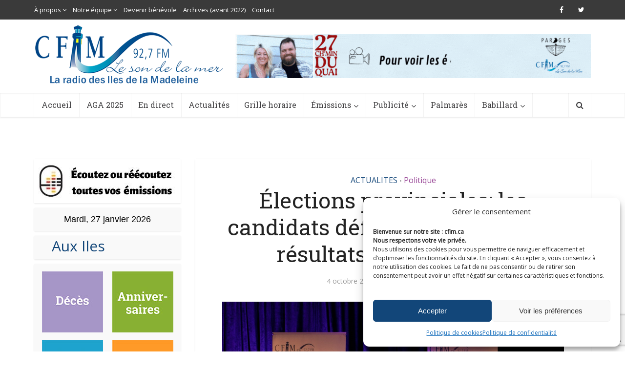

--- FILE ---
content_type: text/html; charset=UTF-8
request_url: https://cfim.ca/elections-provinciales-les-candidats-defaits-accueillent-les-resultats-avec-serenite/
body_size: 26020
content:
<!DOCTYPE html>
<!--[if IE 8]><html class="ie8"><![endif]-->
<!--[if IE 9]><html class="ie9"><![endif]-->
<!--[if gt IE 8]><!--> <html lang="fr-FR"> <!--<![endif]-->

<head>

<meta http-equiv="Content-Type" content="text/html; charset=UTF-8" />
<meta name="viewport" content="user-scalable=yes, width=device-width, initial-scale=1.0, maximum-scale=1">

<!--[if lt IE 9]>
	<script src="https://cfim.ca/wp-content/themes/cfim/js/html5.js"></script>
<![endif]-->

<meta name='robots' content='index, follow, max-image-preview:large, max-snippet:-1, max-video-preview:-1' />

	<!-- This site is optimized with the Yoast SEO plugin v19.6.1 - https://yoast.com/wordpress/plugins/seo/ -->
	<title>Élections provinciales: les candidats défaits accueillent les résultats avec sérénité - CFIM</title>
	<link rel="canonical" href="https://cfim.ca/elections-provinciales-les-candidats-defaits-accueillent-les-resultats-avec-serenite/" />
	<meta property="og:locale" content="fr_FR" />
	<meta property="og:type" content="article" />
	<meta property="og:title" content="Élections provinciales: les candidats défaits accueillent les résultats avec sérénité - CFIM" />
	<meta property="og:description" content="Les candidats défaits dans la circonscription des Îles ont accueilli avec sérénité la victoire du député sortant Joël Arseneau. Le candidat solidaire Jean-Philippe Déraspe a été le premier à prendre la parole sur nos ondes afin de reconnaître sa défaite, qu’il attribue en partie à la décision des électeurs solidaires d’avoir privilégié le vote stratégique. [&hellip;]" />
	<meta property="og:url" content="https://cfim.ca/elections-provinciales-les-candidats-defaits-accueillent-les-resultats-avec-serenite/" />
	<meta property="og:site_name" content="CFIM" />
	<meta property="article:publisher" content="https://www.facebook.com/cfimradio/" />
	<meta property="article:published_time" content="2022-10-04T16:55:33+00:00" />
	<meta property="article:modified_time" content="2022-10-04T16:57:14+00:00" />
	<meta property="og:image" content="https://cfim.ca/wp-content/uploads/2022/10/Candidats-defaits-RDV-candidats-2022-Nigel-Quinn.jpg" />
	<meta property="og:image:width" content="1294" />
	<meta property="og:image:height" content="864" />
	<meta property="og:image:type" content="image/jpeg" />
	<meta name="author" content="Philippe Pesant-Bellemare" />
	<meta name="twitter:card" content="summary" />
	<meta name="twitter:creator" content="@cfimradio" />
	<meta name="twitter:site" content="@cfimradio" />
	<meta name="twitter:label1" content="Écrit par" />
	<meta name="twitter:data1" content="Philippe Pesant-Bellemare" />
	<meta name="twitter:label2" content="Durée de lecture estimée" />
	<meta name="twitter:data2" content="1 minute" />
	<script type="application/ld+json" class="yoast-schema-graph">{"@context":"https://schema.org","@graph":[{"@type":"WebPage","@id":"https://cfim.ca/elections-provinciales-les-candidats-defaits-accueillent-les-resultats-avec-serenite/","url":"https://cfim.ca/elections-provinciales-les-candidats-defaits-accueillent-les-resultats-avec-serenite/","name":"Élections provinciales: les candidats défaits accueillent les résultats avec sérénité - CFIM","isPartOf":{"@id":"https://cfim.ca/#website"},"primaryImageOfPage":{"@id":"https://cfim.ca/elections-provinciales-les-candidats-defaits-accueillent-les-resultats-avec-serenite/#primaryimage"},"image":{"@id":"https://cfim.ca/elections-provinciales-les-candidats-defaits-accueillent-les-resultats-avec-serenite/#primaryimage"},"thumbnailUrl":"https://cfim.ca/wp-content/uploads/2022/10/Candidats-defaits-RDV-candidats-2022-Nigel-Quinn.jpg","datePublished":"2022-10-04T16:55:33+00:00","dateModified":"2022-10-04T16:57:14+00:00","author":{"@id":"https://cfim.ca/#/schema/person/2b018a55bca7a3a08b75ef7a3195a08f"},"breadcrumb":{"@id":"https://cfim.ca/elections-provinciales-les-candidats-defaits-accueillent-les-resultats-avec-serenite/#breadcrumb"},"inLanguage":"fr-FR","potentialAction":[{"@type":"ReadAction","target":["https://cfim.ca/elections-provinciales-les-candidats-defaits-accueillent-les-resultats-avec-serenite/"]}]},{"@type":"ImageObject","inLanguage":"fr-FR","@id":"https://cfim.ca/elections-provinciales-les-candidats-defaits-accueillent-les-resultats-avec-serenite/#primaryimage","url":"https://cfim.ca/wp-content/uploads/2022/10/Candidats-defaits-RDV-candidats-2022-Nigel-Quinn.jpg","contentUrl":"https://cfim.ca/wp-content/uploads/2022/10/Candidats-defaits-RDV-candidats-2022-Nigel-Quinn.jpg","width":1294,"height":864,"caption":"Gil Thériault, Jean-Philippe Déraspe et Jonathan Lapierre lors du Rendez-vous des candidats (photo: Nigel Quinn, pour CFIM)"},{"@type":"BreadcrumbList","@id":"https://cfim.ca/elections-provinciales-les-candidats-defaits-accueillent-les-resultats-avec-serenite/#breadcrumb","itemListElement":[{"@type":"ListItem","position":1,"name":"Accueil","item":"https://cfim.ca/"},{"@type":"ListItem","position":2,"name":"Élections provinciales: les candidats défaits accueillent les résultats avec sérénité"}]},{"@type":"WebSite","@id":"https://cfim.ca/#website","url":"https://cfim.ca/","name":"CFIM","description":"Le son de la mer","potentialAction":[{"@type":"SearchAction","target":{"@type":"EntryPoint","urlTemplate":"https://cfim.ca/?s={search_term_string}"},"query-input":"required name=search_term_string"}],"inLanguage":"fr-FR"},{"@type":"Person","@id":"https://cfim.ca/#/schema/person/2b018a55bca7a3a08b75ef7a3195a08f","name":"Philippe Pesant-Bellemare","sameAs":["http://cfim.ca"],"url":"https://cfim.ca/author/philippe/"}]}</script>
	<!-- / Yoast SEO plugin. -->


<link rel='dns-prefetch' href='//www.googletagmanager.com' />
<link rel='dns-prefetch' href='//www.google.com' />
<link rel='dns-prefetch' href='//fonts.googleapis.com' />
<link rel='dns-prefetch' href='//s.w.org' />
<link rel="alternate" type="application/rss+xml" title="CFIM &raquo; Flux" href="https://cfim.ca/feed/" />
<link rel="alternate" type="application/rss+xml" title="CFIM &raquo; Flux des commentaires" href="https://cfim.ca/comments/feed/" />
<link rel="alternate" type="application/rss+xml" title="CFIM &raquo; Élections provinciales: les candidats défaits accueillent les résultats avec sérénité Flux des commentaires" href="https://cfim.ca/elections-provinciales-les-candidats-defaits-accueillent-les-resultats-avec-serenite/feed/" />
<script type="text/javascript">
window._wpemojiSettings = {"baseUrl":"https:\/\/s.w.org\/images\/core\/emoji\/14.0.0\/72x72\/","ext":".png","svgUrl":"https:\/\/s.w.org\/images\/core\/emoji\/14.0.0\/svg\/","svgExt":".svg","source":{"concatemoji":"https:\/\/cfim.ca\/wp-includes\/js\/wp-emoji-release.min.js?ver=6.0.2"}};
/*! This file is auto-generated */
!function(e,a,t){var n,r,o,i=a.createElement("canvas"),p=i.getContext&&i.getContext("2d");function s(e,t){var a=String.fromCharCode,e=(p.clearRect(0,0,i.width,i.height),p.fillText(a.apply(this,e),0,0),i.toDataURL());return p.clearRect(0,0,i.width,i.height),p.fillText(a.apply(this,t),0,0),e===i.toDataURL()}function c(e){var t=a.createElement("script");t.src=e,t.defer=t.type="text/javascript",a.getElementsByTagName("head")[0].appendChild(t)}for(o=Array("flag","emoji"),t.supports={everything:!0,everythingExceptFlag:!0},r=0;r<o.length;r++)t.supports[o[r]]=function(e){if(!p||!p.fillText)return!1;switch(p.textBaseline="top",p.font="600 32px Arial",e){case"flag":return s([127987,65039,8205,9895,65039],[127987,65039,8203,9895,65039])?!1:!s([55356,56826,55356,56819],[55356,56826,8203,55356,56819])&&!s([55356,57332,56128,56423,56128,56418,56128,56421,56128,56430,56128,56423,56128,56447],[55356,57332,8203,56128,56423,8203,56128,56418,8203,56128,56421,8203,56128,56430,8203,56128,56423,8203,56128,56447]);case"emoji":return!s([129777,127995,8205,129778,127999],[129777,127995,8203,129778,127999])}return!1}(o[r]),t.supports.everything=t.supports.everything&&t.supports[o[r]],"flag"!==o[r]&&(t.supports.everythingExceptFlag=t.supports.everythingExceptFlag&&t.supports[o[r]]);t.supports.everythingExceptFlag=t.supports.everythingExceptFlag&&!t.supports.flag,t.DOMReady=!1,t.readyCallback=function(){t.DOMReady=!0},t.supports.everything||(n=function(){t.readyCallback()},a.addEventListener?(a.addEventListener("DOMContentLoaded",n,!1),e.addEventListener("load",n,!1)):(e.attachEvent("onload",n),a.attachEvent("onreadystatechange",function(){"complete"===a.readyState&&t.readyCallback()})),(e=t.source||{}).concatemoji?c(e.concatemoji):e.wpemoji&&e.twemoji&&(c(e.twemoji),c(e.wpemoji)))}(window,document,window._wpemojiSettings);
</script>
<style type="text/css">
img.wp-smiley,
img.emoji {
	display: inline !important;
	border: none !important;
	box-shadow: none !important;
	height: 1em !important;
	width: 1em !important;
	margin: 0 0.07em !important;
	vertical-align: -0.1em !important;
	background: none !important;
	padding: 0 !important;
}
</style>
	<link rel='stylesheet' id='audio4-html5_site_css-css'  href='https://cfim.ca/wp-content/plugins/lbg-audio4-html5-shoutcast/audio4_html5/audio4_html5.css?ver=6.0.2' type='text/css' media='all' />
<link rel='stylesheet' id='wp-block-library-css'  href='https://cfim.ca/wp-includes/css/dist/block-library/style.min.css?ver=6.0.2' type='text/css' media='all' />
<style id='global-styles-inline-css' type='text/css'>
body{--wp--preset--color--black: #000000;--wp--preset--color--cyan-bluish-gray: #abb8c3;--wp--preset--color--white: #ffffff;--wp--preset--color--pale-pink: #f78da7;--wp--preset--color--vivid-red: #cf2e2e;--wp--preset--color--luminous-vivid-orange: #ff6900;--wp--preset--color--luminous-vivid-amber: #fcb900;--wp--preset--color--light-green-cyan: #7bdcb5;--wp--preset--color--vivid-green-cyan: #00d084;--wp--preset--color--pale-cyan-blue: #8ed1fc;--wp--preset--color--vivid-cyan-blue: #0693e3;--wp--preset--color--vivid-purple: #9b51e0;--wp--preset--gradient--vivid-cyan-blue-to-vivid-purple: linear-gradient(135deg,rgba(6,147,227,1) 0%,rgb(155,81,224) 100%);--wp--preset--gradient--light-green-cyan-to-vivid-green-cyan: linear-gradient(135deg,rgb(122,220,180) 0%,rgb(0,208,130) 100%);--wp--preset--gradient--luminous-vivid-amber-to-luminous-vivid-orange: linear-gradient(135deg,rgba(252,185,0,1) 0%,rgba(255,105,0,1) 100%);--wp--preset--gradient--luminous-vivid-orange-to-vivid-red: linear-gradient(135deg,rgba(255,105,0,1) 0%,rgb(207,46,46) 100%);--wp--preset--gradient--very-light-gray-to-cyan-bluish-gray: linear-gradient(135deg,rgb(238,238,238) 0%,rgb(169,184,195) 100%);--wp--preset--gradient--cool-to-warm-spectrum: linear-gradient(135deg,rgb(74,234,220) 0%,rgb(151,120,209) 20%,rgb(207,42,186) 40%,rgb(238,44,130) 60%,rgb(251,105,98) 80%,rgb(254,248,76) 100%);--wp--preset--gradient--blush-light-purple: linear-gradient(135deg,rgb(255,206,236) 0%,rgb(152,150,240) 100%);--wp--preset--gradient--blush-bordeaux: linear-gradient(135deg,rgb(254,205,165) 0%,rgb(254,45,45) 50%,rgb(107,0,62) 100%);--wp--preset--gradient--luminous-dusk: linear-gradient(135deg,rgb(255,203,112) 0%,rgb(199,81,192) 50%,rgb(65,88,208) 100%);--wp--preset--gradient--pale-ocean: linear-gradient(135deg,rgb(255,245,203) 0%,rgb(182,227,212) 50%,rgb(51,167,181) 100%);--wp--preset--gradient--electric-grass: linear-gradient(135deg,rgb(202,248,128) 0%,rgb(113,206,126) 100%);--wp--preset--gradient--midnight: linear-gradient(135deg,rgb(2,3,129) 0%,rgb(40,116,252) 100%);--wp--preset--duotone--dark-grayscale: url('#wp-duotone-dark-grayscale');--wp--preset--duotone--grayscale: url('#wp-duotone-grayscale');--wp--preset--duotone--purple-yellow: url('#wp-duotone-purple-yellow');--wp--preset--duotone--blue-red: url('#wp-duotone-blue-red');--wp--preset--duotone--midnight: url('#wp-duotone-midnight');--wp--preset--duotone--magenta-yellow: url('#wp-duotone-magenta-yellow');--wp--preset--duotone--purple-green: url('#wp-duotone-purple-green');--wp--preset--duotone--blue-orange: url('#wp-duotone-blue-orange');--wp--preset--font-size--small: 13px;--wp--preset--font-size--medium: 20px;--wp--preset--font-size--large: 36px;--wp--preset--font-size--x-large: 42px;}.has-black-color{color: var(--wp--preset--color--black) !important;}.has-cyan-bluish-gray-color{color: var(--wp--preset--color--cyan-bluish-gray) !important;}.has-white-color{color: var(--wp--preset--color--white) !important;}.has-pale-pink-color{color: var(--wp--preset--color--pale-pink) !important;}.has-vivid-red-color{color: var(--wp--preset--color--vivid-red) !important;}.has-luminous-vivid-orange-color{color: var(--wp--preset--color--luminous-vivid-orange) !important;}.has-luminous-vivid-amber-color{color: var(--wp--preset--color--luminous-vivid-amber) !important;}.has-light-green-cyan-color{color: var(--wp--preset--color--light-green-cyan) !important;}.has-vivid-green-cyan-color{color: var(--wp--preset--color--vivid-green-cyan) !important;}.has-pale-cyan-blue-color{color: var(--wp--preset--color--pale-cyan-blue) !important;}.has-vivid-cyan-blue-color{color: var(--wp--preset--color--vivid-cyan-blue) !important;}.has-vivid-purple-color{color: var(--wp--preset--color--vivid-purple) !important;}.has-black-background-color{background-color: var(--wp--preset--color--black) !important;}.has-cyan-bluish-gray-background-color{background-color: var(--wp--preset--color--cyan-bluish-gray) !important;}.has-white-background-color{background-color: var(--wp--preset--color--white) !important;}.has-pale-pink-background-color{background-color: var(--wp--preset--color--pale-pink) !important;}.has-vivid-red-background-color{background-color: var(--wp--preset--color--vivid-red) !important;}.has-luminous-vivid-orange-background-color{background-color: var(--wp--preset--color--luminous-vivid-orange) !important;}.has-luminous-vivid-amber-background-color{background-color: var(--wp--preset--color--luminous-vivid-amber) !important;}.has-light-green-cyan-background-color{background-color: var(--wp--preset--color--light-green-cyan) !important;}.has-vivid-green-cyan-background-color{background-color: var(--wp--preset--color--vivid-green-cyan) !important;}.has-pale-cyan-blue-background-color{background-color: var(--wp--preset--color--pale-cyan-blue) !important;}.has-vivid-cyan-blue-background-color{background-color: var(--wp--preset--color--vivid-cyan-blue) !important;}.has-vivid-purple-background-color{background-color: var(--wp--preset--color--vivid-purple) !important;}.has-black-border-color{border-color: var(--wp--preset--color--black) !important;}.has-cyan-bluish-gray-border-color{border-color: var(--wp--preset--color--cyan-bluish-gray) !important;}.has-white-border-color{border-color: var(--wp--preset--color--white) !important;}.has-pale-pink-border-color{border-color: var(--wp--preset--color--pale-pink) !important;}.has-vivid-red-border-color{border-color: var(--wp--preset--color--vivid-red) !important;}.has-luminous-vivid-orange-border-color{border-color: var(--wp--preset--color--luminous-vivid-orange) !important;}.has-luminous-vivid-amber-border-color{border-color: var(--wp--preset--color--luminous-vivid-amber) !important;}.has-light-green-cyan-border-color{border-color: var(--wp--preset--color--light-green-cyan) !important;}.has-vivid-green-cyan-border-color{border-color: var(--wp--preset--color--vivid-green-cyan) !important;}.has-pale-cyan-blue-border-color{border-color: var(--wp--preset--color--pale-cyan-blue) !important;}.has-vivid-cyan-blue-border-color{border-color: var(--wp--preset--color--vivid-cyan-blue) !important;}.has-vivid-purple-border-color{border-color: var(--wp--preset--color--vivid-purple) !important;}.has-vivid-cyan-blue-to-vivid-purple-gradient-background{background: var(--wp--preset--gradient--vivid-cyan-blue-to-vivid-purple) !important;}.has-light-green-cyan-to-vivid-green-cyan-gradient-background{background: var(--wp--preset--gradient--light-green-cyan-to-vivid-green-cyan) !important;}.has-luminous-vivid-amber-to-luminous-vivid-orange-gradient-background{background: var(--wp--preset--gradient--luminous-vivid-amber-to-luminous-vivid-orange) !important;}.has-luminous-vivid-orange-to-vivid-red-gradient-background{background: var(--wp--preset--gradient--luminous-vivid-orange-to-vivid-red) !important;}.has-very-light-gray-to-cyan-bluish-gray-gradient-background{background: var(--wp--preset--gradient--very-light-gray-to-cyan-bluish-gray) !important;}.has-cool-to-warm-spectrum-gradient-background{background: var(--wp--preset--gradient--cool-to-warm-spectrum) !important;}.has-blush-light-purple-gradient-background{background: var(--wp--preset--gradient--blush-light-purple) !important;}.has-blush-bordeaux-gradient-background{background: var(--wp--preset--gradient--blush-bordeaux) !important;}.has-luminous-dusk-gradient-background{background: var(--wp--preset--gradient--luminous-dusk) !important;}.has-pale-ocean-gradient-background{background: var(--wp--preset--gradient--pale-ocean) !important;}.has-electric-grass-gradient-background{background: var(--wp--preset--gradient--electric-grass) !important;}.has-midnight-gradient-background{background: var(--wp--preset--gradient--midnight) !important;}.has-small-font-size{font-size: var(--wp--preset--font-size--small) !important;}.has-medium-font-size{font-size: var(--wp--preset--font-size--medium) !important;}.has-large-font-size{font-size: var(--wp--preset--font-size--large) !important;}.has-x-large-font-size{font-size: var(--wp--preset--font-size--x-large) !important;}
</style>
<link rel='stylesheet' id='contact-form-7-css'  href='https://cfim.ca/wp-content/plugins/contact-form-7/includes/css/styles.css?ver=5.6.3' type='text/css' media='all' />
<link rel='stylesheet' id='mks_shortcodes_simple_line_icons-css'  href='https://cfim.ca/wp-content/plugins/meks-flexible-shortcodes/css/simple-line/simple-line-icons.css?ver=1.3.1' type='text/css' media='screen' />
<link rel='stylesheet' id='mks_shortcodes_css-css'  href='https://cfim.ca/wp-content/plugins/meks-flexible-shortcodes/css/style.css?ver=1.3.1' type='text/css' media='screen' />
<link rel='stylesheet' id='cmplz-general-css'  href='https://cfim.ca/wp-content/plugins/complianz-gdpr-premium/assets/css/cookieblocker.min.css?ver=1743052657' type='text/css' media='all' />
<link rel='stylesheet' id='parent-style-css'  href='https://cfim.ca/wp-content/themes/cfim/style.css?ver=6.0.2' type='text/css' media='all' />
<link rel='stylesheet' id='child-style-css'  href='https://cfim.ca/wp-content/themes/cfim-child/style.css?ver=6.0.2' type='text/css' media='all' />
<link rel='stylesheet' id='vce_font_0-css'  href='https://fonts.googleapis.com/css?family=Open+Sans%3A400&#038;subset=latin&#038;ver=2.1' type='text/css' media='screen' />
<link rel='stylesheet' id='vce_font_1-css'  href='https://fonts.googleapis.com/css?family=Roboto+Slab%3A400&#038;subset=latin&#038;ver=2.1' type='text/css' media='screen' />
<link rel='stylesheet' id='vce_style-css'  href='https://cfim.ca/wp-content/themes/cfim/css/min.css?ver=2.1' type='text/css' media='screen, print' />
<style id='vce_style-inline-css' type='text/css'>
body {background-color:transparent;background-repeat:no-repeat;background-size:cover;background-attachment:fixed;background-position:center top;}body,.mks_author_widget h3,.site-description,.meta-category a,textarea {font-family: 'Open Sans';font-weight: 400;}h1,h2,h3,h4,h5,h6,blockquote,.vce-post-link,.site-title,.site-title a,.main-box-title,.comment-reply-title,.entry-title a,.vce-single .entry-headline p,.vce-prev-next-link,.author-title,.mks_pullquote,.widget_rss ul li .rsswidget,#bbpress-forums .bbp-forum-title,#bbpress-forums .bbp-topic-permalink {font-family: 'Roboto Slab';font-weight: 400;}.main-navigation a,.sidr a{font-family: 'Roboto Slab';font-weight: 400;}.vce-single .entry-content,.vce-single .entry-headline,.vce-single .entry-footer{width: 700px;}.vce-lay-a .lay-a-content{width: 700px;max-width: 700px;}.vce-page .entry-content,.vce-page .entry-title-page {width: 700px;}.vce-sid-none .vce-single .entry-content,.vce-sid-none .vce-single .entry-headline,.vce-sid-none .vce-single .entry-footer {width: 1000px;}.vce-sid-none .vce-page .entry-content,.vce-sid-none .vce-page .entry-title-page,.error404 .entry-content {width: 1000px;max-width: 1000px;}body, button, input, select, textarea{color: #444444;}h1,h2,h3,h4,h5,h6,.entry-title a,.prev-next-nav a,#bbpress-forums .bbp-forum-title, #bbpress-forums .bbp-topic-permalink,.woocommerce ul.products li.product .price .amount{color: #232323;}a,.entry-title a:hover,.vce-prev-next-link:hover,.vce-author-links a:hover,.required,.error404 h4,.prev-next-nav a:hover,#bbpress-forums .bbp-forum-title:hover, #bbpress-forums .bbp-topic-permalink:hover,.woocommerce ul.products li.product h3:hover,.woocommerce ul.products li.product h3:hover mark,.main-box-title a:hover{color: #124679;}.vce-square,.vce-main-content .mejs-controls .mejs-time-rail .mejs-time-current,button,input[type="button"],input[type="reset"],input[type="submit"],.vce-button,.pagination-wapper a,#vce-pagination .next.page-numbers,#vce-pagination .prev.page-numbers,#vce-pagination .page-numbers,#vce-pagination .page-numbers.current,.vce-link-pages a,#vce-pagination a,.vce-load-more a,.vce-slider-pagination .owl-nav > div,.vce-mega-menu-posts-wrap .owl-nav > div,.comment-reply-link:hover,.vce-featured-section a,.vce-lay-g .vce-featured-info .meta-category a,.vce-404-menu a,.vce-post.sticky .meta-image:before,#vce-pagination .page-numbers:hover,#bbpress-forums .bbp-pagination .current,#bbpress-forums .bbp-pagination a:hover,.woocommerce #respond input#submit,.woocommerce a.button,.woocommerce button.button,.woocommerce input.button,.woocommerce ul.products li.product .added_to_cart,.woocommerce #respond input#submit:hover,.woocommerce a.button:hover,.woocommerce button.button:hover,.woocommerce input.button:hover,.woocommerce ul.products li.product .added_to_cart:hover,.woocommerce #respond input#submit.alt,.woocommerce a.button.alt,.woocommerce button.button.alt,.woocommerce input.button.alt,.woocommerce #respond input#submit.alt:hover, .woocommerce a.button.alt:hover, .woocommerce button.button.alt:hover, .woocommerce input.button.alt:hover,.woocommerce span.onsale,.woocommerce .widget_price_filter .ui-slider .ui-slider-range,.woocommerce .widget_price_filter .ui-slider .ui-slider-handle,.comments-holder .navigation .page-numbers.current,.vce-lay-a .vce-read-more:hover,.vce-lay-c .vce-read-more:hover{background-color: #124679;}#vce-pagination .page-numbers,.comments-holder .navigation .page-numbers{background: transparent;color: #124679;border: 1px solid #124679;}.comments-holder .navigation .page-numbers:hover{background: #124679;border: 1px solid #124679;}.bbp-pagination-links a{background: transparent;color: #124679;border: 1px solid #124679 !important;}#vce-pagination .page-numbers.current,.bbp-pagination-links span.current,.comments-holder .navigation .page-numbers.current{border: 1px solid #124679;}.widget_categories .cat-item:before,.widget_categories .cat-item .count{background: #124679;}.comment-reply-link,.vce-lay-a .vce-read-more,.vce-lay-c .vce-read-more{border: 1px solid #124679;}.entry-meta div,.entry-meta div a,.comment-metadata a,.meta-category span,.meta-author-wrapped,.wp-caption .wp-caption-text,.widget_rss .rss-date,.sidebar cite,.site-footer cite,.sidebar .vce-post-list .entry-meta div,.sidebar .vce-post-list .entry-meta div a,.sidebar .vce-post-list .fn,.sidebar .vce-post-list .fn a,.site-footer .vce-post-list .entry-meta div,.site-footer .vce-post-list .entry-meta div a,.site-footer .vce-post-list .fn,.site-footer .vce-post-list .fn a,#bbpress-forums .bbp-topic-started-by,#bbpress-forums .bbp-topic-started-in,#bbpress-forums .bbp-forum-info .bbp-forum-content,#bbpress-forums p.bbp-topic-meta,span.bbp-admin-links a,.bbp-reply-post-date,#bbpress-forums li.bbp-header,#bbpress-forums li.bbp-footer,.woocommerce .woocommerce-result-count,.woocommerce .product_meta{color: #9b9b9b;}.main-box-title, .comment-reply-title, .main-box-head{background: #ffffff;color: #232323;}.main-box-title a{color: #232323;}.sidebar .widget .widget-title a{color: #232323;}.main-box,.comment-respond,.prev-next-nav{background: #ffffff;}.vce-post,ul.comment-list > li.comment,.main-box-single,.ie8 .vce-single,#disqus_thread,.vce-author-card,.vce-author-card .vce-content-outside,.mks-bredcrumbs-container,ul.comment-list > li.pingback{background: #ffffff;}.mks_tabs.horizontal .mks_tab_nav_item.active{border-bottom: 1px solid #ffffff;}.mks_tabs.horizontal .mks_tab_item,.mks_tabs.vertical .mks_tab_nav_item.active,.mks_tabs.horizontal .mks_tab_nav_item.active{background: #ffffff;}.mks_tabs.vertical .mks_tab_nav_item.active{border-right: 1px solid #ffffff;}#vce-pagination,.vce-slider-pagination .owl-controls,.vce-content-outside,.comments-holder .navigation{background: #ffffff;}.sidebar .widget-title{background: #ffffff;color: #232323;}.sidebar .widget{background: #f9f9f9;}.sidebar .widget,.sidebar .widget li a,.sidebar .mks_author_widget h3 a,.sidebar .mks_author_widget h3,.sidebar .vce-search-form .vce-search-input,.sidebar .vce-search-form .vce-search-input:focus{color: #444444;}.sidebar .widget li a:hover,.sidebar .widget a,.widget_nav_menu li.menu-item-has-children:hover:after,.widget_pages li.page_item_has_children:hover:after{color: #124679;}.sidebar .tagcloud a {border: 1px solid #124679;}.sidebar .mks_author_link,.sidebar .tagcloud a:hover,.sidebar .mks_themeforest_widget .more,.sidebar button,.sidebar input[type="button"],.sidebar input[type="reset"],.sidebar input[type="submit"],.sidebar .vce-button,.sidebar .bbp_widget_login .button{background-color: #124679;}.sidebar .mks_author_widget .mks_autor_link_wrap,.sidebar .mks_themeforest_widget .mks_read_more{background: #f3f3f3;}.sidebar #wp-calendar caption,.sidebar .recentcomments,.sidebar .post-date,.sidebar #wp-calendar tbody{color: rgba(68,68,68,0.7);}.site-footer{background: #343841;}.site-footer .widget-title{color: #ffffff;}.site-footer,.site-footer .widget,.site-footer .widget li a,.site-footer .mks_author_widget h3 a,.site-footer .mks_author_widget h3,.site-footer .vce-search-form .vce-search-input,.site-footer .vce-search-form .vce-search-input:focus{color: #f9f9f9;}.site-footer .widget li a:hover,.site-footer .widget a,.site-info a{color: #1d81e5;}.site-footer .tagcloud a {border: 1px solid #1d81e5;}.site-footer .mks_author_link,.site-footer .mks_themeforest_widget .more,.site-footer button,.site-footer input[type="button"],.site-footer input[type="reset"],.site-footer input[type="submit"],.site-footer .vce-button,.site-footer .tagcloud a:hover{background-color: #1d81e5;}.site-footer #wp-calendar caption,.site-footer .recentcomments,.site-footer .post-date,.site-footer #wp-calendar tbody,.site-footer .site-info{color: rgba(249,249,249,0.7);}.top-header,.top-nav-menu li .sub-menu{background: #3a3a3a;}.top-header,.top-header a{color: #ffffff;}.top-header .vce-search-form .vce-search-input,.top-header .vce-search-input:focus,.top-header .vce-search-submit{color: #ffffff;}.top-header .vce-search-form .vce-search-input::-webkit-input-placeholder { color: #ffffff;}.top-header .vce-search-form .vce-search-input:-moz-placeholder { color: #ffffff;}.top-header .vce-search-form .vce-search-input::-moz-placeholder { color: #ffffff;}.top-header .vce-search-form .vce-search-input:-ms-input-placeholder { color: #ffffff;}.header-1-wrapper{height: 150px;padding-top: 12px;}.header-2-wrapper,.header-3-wrapper{height: 150px;}.header-2-wrapper .site-branding,.header-3-wrapper .site-branding{top: 12px;left: 2px;}.site-title a, .site-title a:hover{color: #232323;}.site-description{color: #aaaaaa;}.main-header{background-color: #ffffff;}.header-bottom-wrapper{background: #ffffff;}.vce-header-ads{margin: 30px 0;}.header-3-wrapper .nav-menu > li > a{padding: 65px 15px;}.header-sticky,.sidr{background: rgba(255,255,255,0.95);}.ie8 .header-sticky{background: #ffffff;}.main-navigation a,.nav-menu .vce-mega-menu > .sub-menu > li > a,.sidr li a,.vce-menu-parent{color: #414042;}.nav-menu > li:hover > a,.nav-menu > .current_page_item > a,.nav-menu > .current-menu-item > a,.nav-menu > .current-menu-ancestor > a,.main-navigation a.vce-item-selected,.main-navigation ul ul li:hover > a,.nav-menu ul .current-menu-item a,.nav-menu ul .current_page_item a,.vce-menu-parent:hover,.sidr li a:hover,.main-navigation li.current-menu-item.fa:before,.vce-responsive-nav{color: #00a3d7;}.nav-menu > li:hover > a,.nav-menu > .current_page_item > a,.nav-menu > .current-menu-item > a,.nav-menu > .current-menu-ancestor > a,.main-navigation a.vce-item-selected,.main-navigation ul ul,.header-sticky .nav-menu > .current_page_item:hover > a,.header-sticky .nav-menu > .current-menu-item:hover > a,.header-sticky .nav-menu > .current-menu-ancestor:hover > a,.header-sticky .main-navigation a.vce-item-selected:hover{background-color: #ffffff;}.search-header-wrap ul{border-top: 2px solid #00a3d7;}.vce-border-top .main-box-title{border-top: 2px solid #124679;}.tagcloud a:hover,.sidebar .widget .mks_author_link,.sidebar .widget.mks_themeforest_widget .more,.site-footer .widget .mks_author_link,.site-footer .widget.mks_themeforest_widget .more,.vce-lay-g .entry-meta div,.vce-lay-g .fn,.vce-lay-g .fn a{color: #FFF;}.vce-featured-header .vce-featured-header-background{opacity: 0.5}.vce-featured-grid .vce-featured-header-background,.vce-post-big .vce-post-img:after,.vce-post-slider .vce-post-img:after{opacity: 0.5}.vce-featured-grid .owl-item:hover .vce-grid-text .vce-featured-header-background,.vce-post-big li:hover .vce-post-img:after,.vce-post-slider li:hover .vce-post-img:after {opacity: 0.8}#back-top {background: #323232}.sidr input[type=text]{background: rgba(65,64,66,0.1);color: rgba(65,64,66,0.5);}.meta-image:hover a img,.vce-lay-h .img-wrap:hover .meta-image > img,.img-wrp:hover img,.vce-gallery-big:hover img,.vce-gallery .gallery-item:hover img,.vce_posts_widget .vce-post-big li:hover img,.vce-featured-grid .owl-item:hover img,.vce-post-img:hover img,.mega-menu-img:hover img{-webkit-transform: scale(1.1);-moz-transform: scale(1.1);-o-transform: scale(1.1);-ms-transform: scale(1.1);transform: scale(1.1);}a.category-2, .sidebar .widget .vce-post-list a.category-2{ color: #dd3333;}body.category-2 .main-box-title, .main-box-title.cat-2 { border-top: 2px solid #dd3333;}.widget_categories li.cat-item-2 .count { background: #dd3333;}.widget_categories li.cat-item-2:before { background:#dd3333;}.vce-featured-section .category-2, .vce-post-big .meta-category a.category-2, .vce-post-slider .meta-category a.category-2{ background-color: #dd3333;}.vce-lay-g .vce-featured-info .meta-category a.category-2{ background-color: #dd3333;}.vce-lay-h header .meta-category a.category-2{ background-color: #dd3333;}.main-navigation li.vce-cat-2 a:hover { color: #dd3333;}a.category-3, .sidebar .widget .vce-post-list a.category-3{ color: #81d742;}body.category-3 .main-box-title, .main-box-title.cat-3 { border-top: 2px solid #81d742;}.widget_categories li.cat-item-3 .count { background: #81d742;}.widget_categories li.cat-item-3:before { background:#81d742;}.vce-featured-section .category-3, .vce-post-big .meta-category a.category-3, .vce-post-slider .meta-category a.category-3{ background-color: #81d742;}.vce-lay-g .vce-featured-info .meta-category a.category-3{ background-color: #81d742;}.vce-lay-h header .meta-category a.category-3{ background-color: #81d742;}.main-navigation li.vce-cat-3 a:hover { color: #81d742;}a.category-4, .sidebar .widget .vce-post-list a.category-4{ color: #eeee22;}body.category-4 .main-box-title, .main-box-title.cat-4 { border-top: 2px solid #eeee22;}.widget_categories li.cat-item-4 .count { background: #eeee22;}.widget_categories li.cat-item-4:before { background:#eeee22;}.vce-featured-section .category-4, .vce-post-big .meta-category a.category-4, .vce-post-slider .meta-category a.category-4{ background-color: #eeee22;}.vce-lay-g .vce-featured-info .meta-category a.category-4{ background-color: #eeee22;}.vce-lay-h header .meta-category a.category-4{ background-color: #eeee22;}.main-navigation li.vce-cat-4 a:hover { color: #eeee22;}a.category-5, .sidebar .widget .vce-post-list a.category-5{ color: #1e73be;}body.category-5 .main-box-title, .main-box-title.cat-5 { border-top: 2px solid #1e73be;}.widget_categories li.cat-item-5 .count { background: #1e73be;}.widget_categories li.cat-item-5:before { background:#1e73be;}.vce-featured-section .category-5, .vce-post-big .meta-category a.category-5, .vce-post-slider .meta-category a.category-5{ background-color: #1e73be;}.vce-lay-g .vce-featured-info .meta-category a.category-5{ background-color: #1e73be;}.vce-lay-h header .meta-category a.category-5{ background-color: #1e73be;}.main-navigation li.vce-cat-5 a:hover { color: #1e73be;}a.category-6, .sidebar .widget .vce-post-list a.category-6{ color: #8224e3;}body.category-6 .main-box-title, .main-box-title.cat-6 { border-top: 2px solid #8224e3;}.widget_categories li.cat-item-6 .count { background: #8224e3;}.widget_categories li.cat-item-6:before { background:#8224e3;}.vce-featured-section .category-6, .vce-post-big .meta-category a.category-6, .vce-post-slider .meta-category a.category-6{ background-color: #8224e3;}.vce-lay-g .vce-featured-info .meta-category a.category-6{ background-color: #8224e3;}.vce-lay-h header .meta-category a.category-6{ background-color: #8224e3;}.main-navigation li.vce-cat-6 a:hover { color: #8224e3;}a.category-7, .sidebar .widget .vce-post-list a.category-7{ color: #3af5fc;}body.category-7 .main-box-title, .main-box-title.cat-7 { border-top: 2px solid #3af5fc;}.widget_categories li.cat-item-7 .count { background: #3af5fc;}.widget_categories li.cat-item-7:before { background:#3af5fc;}.vce-featured-section .category-7, .vce-post-big .meta-category a.category-7, .vce-post-slider .meta-category a.category-7{ background-color: #3af5fc;}.vce-lay-g .vce-featured-info .meta-category a.category-7{ background-color: #3af5fc;}.vce-lay-h header .meta-category a.category-7{ background-color: #3af5fc;}.main-navigation li.vce-cat-7 a:hover { color: #3af5fc;}a.category-40, .sidebar .widget .vce-post-list a.category-40{ color: #a34fa1;}body.category-40 .main-box-title, .main-box-title.cat-40 { border-top: 2px solid #a34fa1;}.widget_categories li.cat-item-40 .count { background: #a34fa1;}.widget_categories li.cat-item-40:before { background:#a34fa1;}.vce-featured-section .category-40, .vce-post-big .meta-category a.category-40, .vce-post-slider .meta-category a.category-40{ background-color: #a34fa1;}.vce-lay-g .vce-featured-info .meta-category a.category-40{ background-color: #a34fa1;}.vce-lay-h header .meta-category a.category-40{ background-color: #a34fa1;}.main-navigation li.vce-cat-40 a:hover { color: #a34fa1;}a.category-41, .sidebar .widget .vce-post-list a.category-41{ color: #954093;}body.category-41 .main-box-title, .main-box-title.cat-41 { border-top: 2px solid #954093;}.widget_categories li.cat-item-41 .count { background: #954093;}.widget_categories li.cat-item-41:before { background:#954093;}.vce-featured-section .category-41, .vce-post-big .meta-category a.category-41, .vce-post-slider .meta-category a.category-41{ background-color: #954093;}.vce-lay-g .vce-featured-info .meta-category a.category-41{ background-color: #954093;}.vce-lay-h header .meta-category a.category-41{ background-color: #954093;}.main-navigation li.vce-cat-41 a:hover { color: #954093;}a.category-42, .sidebar .widget .vce-post-list a.category-42{ color: #ce232b;}body.category-42 .main-box-title, .main-box-title.cat-42 { border-top: 2px solid #ce232b;}.widget_categories li.cat-item-42 .count { background: #ce232b;}.widget_categories li.cat-item-42:before { background:#ce232b;}.vce-featured-section .category-42, .vce-post-big .meta-category a.category-42, .vce-post-slider .meta-category a.category-42{ background-color: #ce232b;}.vce-lay-g .vce-featured-info .meta-category a.category-42{ background-color: #ce232b;}.vce-lay-h header .meta-category a.category-42{ background-color: #ce232b;}.main-navigation li.vce-cat-42 a:hover { color: #ce232b;}a.category-43, .sidebar .widget .vce-post-list a.category-43{ color: #58bf2f;}body.category-43 .main-box-title, .main-box-title.cat-43 { border-top: 2px solid #58bf2f;}.widget_categories li.cat-item-43 .count { background: #58bf2f;}.widget_categories li.cat-item-43:before { background:#58bf2f;}.vce-featured-section .category-43, .vce-post-big .meta-category a.category-43, .vce-post-slider .meta-category a.category-43{ background-color: #58bf2f;}.vce-lay-g .vce-featured-info .meta-category a.category-43{ background-color: #58bf2f;}.vce-lay-h header .meta-category a.category-43{ background-color: #58bf2f;}.main-navigation li.vce-cat-43 a:hover { color: #58bf2f;}a.category-44, .sidebar .widget .vce-post-list a.category-44{ color: #d6293b;}body.category-44 .main-box-title, .main-box-title.cat-44 { border-top: 2px solid #d6293b;}.widget_categories li.cat-item-44 .count { background: #d6293b;}.widget_categories li.cat-item-44:before { background:#d6293b;}.vce-featured-section .category-44, .vce-post-big .meta-category a.category-44, .vce-post-slider .meta-category a.category-44{ background-color: #d6293b;}.vce-lay-g .vce-featured-info .meta-category a.category-44{ background-color: #d6293b;}.vce-lay-h header .meta-category a.category-44{ background-color: #d6293b;}.main-navigation li.vce-cat-44 a:hover { color: #d6293b;}a.category-45, .sidebar .widget .vce-post-list a.category-45{ color: #ce5f37;}body.category-45 .main-box-title, .main-box-title.cat-45 { border-top: 2px solid #ce5f37;}.widget_categories li.cat-item-45 .count { background: #ce5f37;}.widget_categories li.cat-item-45:before { background:#ce5f37;}.vce-featured-section .category-45, .vce-post-big .meta-category a.category-45, .vce-post-slider .meta-category a.category-45{ background-color: #ce5f37;}.vce-lay-g .vce-featured-info .meta-category a.category-45{ background-color: #ce5f37;}.vce-lay-h header .meta-category a.category-45{ background-color: #ce5f37;}.main-navigation li.vce-cat-45 a:hover { color: #ce5f37;}a.category-46, .sidebar .widget .vce-post-list a.category-46{ color: #14b9ad;}body.category-46 .main-box-title, .main-box-title.cat-46 { border-top: 2px solid #14b9ad;}.widget_categories li.cat-item-46 .count { background: #14b9ad;}.widget_categories li.cat-item-46:before { background:#14b9ad;}.vce-featured-section .category-46, .vce-post-big .meta-category a.category-46, .vce-post-slider .meta-category a.category-46{ background-color: #14b9ad;}.vce-lay-g .vce-featured-info .meta-category a.category-46{ background-color: #14b9ad;}.vce-lay-h header .meta-category a.category-46{ background-color: #14b9ad;}.main-navigation li.vce-cat-46 a:hover { color: #14b9ad;}a.category-73, .sidebar .widget .vce-post-list a.category-73{ color: #cd8bcb;}body.category-73 .main-box-title, .main-box-title.cat-73 { border-top: 2px solid #cd8bcb;}.widget_categories li.cat-item-73 .count { background: #cd8bcb;}.widget_categories li.cat-item-73:before { background:#cd8bcb;}.vce-featured-section .category-73, .vce-post-big .meta-category a.category-73, .vce-post-slider .meta-category a.category-73{ background-color: #cd8bcb;}.vce-lay-g .vce-featured-info .meta-category a.category-73{ background-color: #cd8bcb;}.vce-lay-h header .meta-category a.category-73{ background-color: #cd8bcb;}.main-navigation li.vce-cat-73 a:hover { color: #cd8bcb;}a.category-74, .sidebar .widget .vce-post-list a.category-74{ color: #68686a;}body.category-74 .main-box-title, .main-box-title.cat-74 { border-top: 2px solid #68686a;}.widget_categories li.cat-item-74 .count { background: #68686a;}.widget_categories li.cat-item-74:before { background:#68686a;}.vce-featured-section .category-74, .vce-post-big .meta-category a.category-74, .vce-post-slider .meta-category a.category-74{ background-color: #68686a;}.vce-lay-g .vce-featured-info .meta-category a.category-74{ background-color: #68686a;}.vce-lay-h header .meta-category a.category-74{ background-color: #68686a;}.main-navigation li.vce-cat-74 a:hover { color: #68686a;}a.category-76, .sidebar .widget .vce-post-list a.category-76{ color: #5680c8;}body.category-76 .main-box-title, .main-box-title.cat-76 { border-top: 2px solid #5680c8;}.widget_categories li.cat-item-76 .count { background: #5680c8;}.widget_categories li.cat-item-76:before { background:#5680c8;}.vce-featured-section .category-76, .vce-post-big .meta-category a.category-76, .vce-post-slider .meta-category a.category-76{ background-color: #5680c8;}.vce-lay-g .vce-featured-info .meta-category a.category-76{ background-color: #5680c8;}.vce-lay-h header .meta-category a.category-76{ background-color: #5680c8;}.main-navigation li.vce-cat-76 a:hover { color: #5680c8;}a.category-77, .sidebar .widget .vce-post-list a.category-77{ color: #00ccff;}body.category-77 .main-box-title, .main-box-title.cat-77 { border-top: 2px solid #00ccff;}.widget_categories li.cat-item-77 .count { background: #00ccff;}.widget_categories li.cat-item-77:before { background:#00ccff;}.vce-featured-section .category-77, .vce-post-big .meta-category a.category-77, .vce-post-slider .meta-category a.category-77{ background-color: #00ccff;}.vce-lay-g .vce-featured-info .meta-category a.category-77{ background-color: #00ccff;}.vce-lay-h header .meta-category a.category-77{ background-color: #00ccff;}.main-navigation li.vce-cat-77 a:hover { color: #00ccff;}a.category-78, .sidebar .widget .vce-post-list a.category-78{ color: #f06c00;}body.category-78 .main-box-title, .main-box-title.cat-78 { border-top: 2px solid #f06c00;}.widget_categories li.cat-item-78 .count { background: #f06c00;}.widget_categories li.cat-item-78:before { background:#f06c00;}.vce-featured-section .category-78, .vce-post-big .meta-category a.category-78, .vce-post-slider .meta-category a.category-78{ background-color: #f06c00;}.vce-lay-g .vce-featured-info .meta-category a.category-78{ background-color: #f06c00;}.vce-lay-h header .meta-category a.category-78{ background-color: #f06c00;}.main-navigation li.vce-cat-78 a:hover { color: #f06c00;}a.category-79, .sidebar .widget .vce-post-list a.category-79{ color: #00368e;}body.category-79 .main-box-title, .main-box-title.cat-79 { border-top: 2px solid #00368e;}.widget_categories li.cat-item-79 .count { background: #00368e;}.widget_categories li.cat-item-79:before { background:#00368e;}.vce-featured-section .category-79, .vce-post-big .meta-category a.category-79, .vce-post-slider .meta-category a.category-79{ background-color: #00368e;}.vce-lay-g .vce-featured-info .meta-category a.category-79{ background-color: #00368e;}.vce-lay-h header .meta-category a.category-79{ background-color: #00368e;}.main-navigation li.vce-cat-79 a:hover { color: #00368e;}a.category-136, .sidebar .widget .vce-post-list a.category-136{ color: #56c7c8;}body.category-136 .main-box-title, .main-box-title.cat-136 { border-top: 2px solid #56c7c8;}.widget_categories li.cat-item-136 .count { background: #56c7c8;}.widget_categories li.cat-item-136:before { background:#56c7c8;}.vce-featured-section .category-136, .vce-post-big .meta-category a.category-136, .vce-post-slider .meta-category a.category-136{ background-color: #56c7c8;}.vce-lay-g .vce-featured-info .meta-category a.category-136{ background-color: #56c7c8;}.vce-lay-h header .meta-category a.category-136{ background-color: #56c7c8;}.main-navigation li.vce-cat-136 a:hover { color: #56c7c8;}a.category-138, .sidebar .widget .vce-post-list a.category-138{ color: #000000;}body.category-138 .main-box-title, .main-box-title.cat-138 { border-top: 2px solid #000000;}.widget_categories li.cat-item-138 .count { background: #000000;}.widget_categories li.cat-item-138:before { background:#000000;}.vce-featured-section .category-138, .vce-post-big .meta-category a.category-138, .vce-post-slider .meta-category a.category-138{ background-color: #000000;}.vce-lay-g .vce-featured-info .meta-category a.category-138{ background-color: #000000;}.vce-lay-h header .meta-category a.category-138{ background-color: #000000;}.main-navigation li.vce-cat-138 a:hover { color: #000000;}
</style>
<link rel='stylesheet' id='date-time-widget-styles-css'  href='https://cfim.ca/wp-content/plugins/date-and-time-widget/css/widget.css?ver=6.0.2' type='text/css' media='all' />
<link rel='stylesheet' id='meks-ads-widget-css'  href='https://cfim.ca/wp-content/plugins/meks-easy-ads-widget/css/style.css?ver=2.0.6' type='text/css' media='all' />
<link rel='stylesheet' id='tablepress-default-css'  href='https://cfim.ca/wp-content/plugins/tablepress/css/default.min.css?ver=1.9.2' type='text/css' media='all' />
<link rel='stylesheet' id='wpb_iw_main-css'  href='https://cfim.ca/wp-content/plugins/wpb-image-widget/inc/../assets/css/main.css?ver=1.0' type='text/css' media='' />
<script type='text/javascript' src='https://cfim.ca/wp-includes/js/jquery/jquery.min.js?ver=3.6.0' id='jquery-core-js'></script>
<script type='text/javascript' src='https://cfim.ca/wp-includes/js/jquery/jquery-migrate.min.js?ver=3.3.2' id='jquery-migrate-js'></script>
<script type='text/javascript' src='https://cfim.ca/wp-content/plugins/lbg-audio4-html5-shoutcast/audio4_html5/js/jquery.mousewheel.min.js?ver=6.0.2' id='lbg-mousewheel-js'></script>
<script type='text/javascript' src='https://cfim.ca/wp-content/plugins/lbg-audio4-html5-shoutcast/audio4_html5/js/jquery.touchSwipe.min.js?ver=6.0.2' id='lbg-touchSwipe-js'></script>
<script type='text/javascript' src='https://cfim.ca/wp-content/plugins/lbg-audio4-html5-shoutcast/audio4_html5/js/swfobject.js?ver=6.0.2' id='lbg-swfobject-js'></script>
<script type='text/javascript' src='https://cfim.ca/wp-content/plugins/lbg-audio4-html5-shoutcast/audio4_html5/js/lastfm.api.js?ver=6.0.2' id='lbg-lastfm_api-js'></script>
<script type='text/javascript' src='https://cfim.ca/wp-content/plugins/lbg-audio4-html5-shoutcast/audio4_html5/js/lastfm.api.cache.js?ver=6.0.2' id='lbg-lastfm_api_cache-js'></script>
<script type='text/javascript' src='https://cfim.ca/wp-content/plugins/lbg-audio4-html5-shoutcast/audio4_html5/js/lastfm.api.md5.js?ver=6.0.2' id='lbg-lastfm_api_md5-js'></script>
<script type='text/javascript' src='https://cfim.ca/wp-content/plugins/lbg-audio4-html5-shoutcast/audio4_html5/js/audio4_html5.js?ver=6.0.2' id='lbg-audio4_html5-js'></script>
<script type='text/javascript' src='https://cfim.ca/wp-content/plugins/meks-flexible-shortcodes/js/main.js?ver=1.3.1' id='mks_shortcodes_js-js'></script>
<script type='text/javascript' src='https://www.googletagmanager.com/gtag/js?id=G-HKD68LDMYK&#038;ver=6.0.2' id='wk-analytics-script-js'></script>
<script type='text/javascript' id='wk-analytics-script-js-after'>
function shouldTrack(){
var trackLoggedIn = false;
var loggedIn = false;
if(!loggedIn){
return true;
} else if( trackLoggedIn ) {
return true;
}
return false;
}
function hasWKGoogleAnalyticsCookie() {
return (new RegExp('wp_wk_ga_untrack_' + document.location.hostname)).test(document.cookie);
}
if (!hasWKGoogleAnalyticsCookie() && shouldTrack()) {
//Google Analytics
window.dataLayer = window.dataLayer || [];
function gtag(){dataLayer.push(arguments);}
gtag('js', new Date());
gtag('config', 'G-HKD68LDMYK');
}
</script>
<script type='text/javascript' src='https://cfim.ca/wp-content/plugins/date-and-time-widget/js/widget.js?ver=6.0.2' id='date-time-script-js'></script>
<link rel="https://api.w.org/" href="https://cfim.ca/wp-json/" /><link rel="alternate" type="application/json" href="https://cfim.ca/wp-json/wp/v2/posts/104343" /><link rel="EditURI" type="application/rsd+xml" title="RSD" href="https://cfim.ca/xmlrpc.php?rsd" />
<link rel="wlwmanifest" type="application/wlwmanifest+xml" href="https://cfim.ca/wp-includes/wlwmanifest.xml" /> 
<meta name="generator" content="WordPress 6.0.2" />
<link rel='shortlink' href='https://cfim.ca/?p=104343' />
<link rel="alternate" type="application/json+oembed" href="https://cfim.ca/wp-json/oembed/1.0/embed?url=https%3A%2F%2Fcfim.ca%2Felections-provinciales-les-candidats-defaits-accueillent-les-resultats-avec-serenite%2F" />
<link rel="alternate" type="text/xml+oembed" href="https://cfim.ca/wp-json/oembed/1.0/embed?url=https%3A%2F%2Fcfim.ca%2Felections-provinciales-les-candidats-defaits-accueillent-les-resultats-avec-serenite%2F&#038;format=xml" />

<!-- This site is using AdRotate v5.13.7 to display their advertisements - https://ajdg.solutions/ -->
<!-- AdRotate CSS -->
<style type="text/css" media="screen">
	.g { margin:0px; padding:0px; overflow:hidden; line-height:1; zoom:1; }
	.g img { height:auto; }
	.g-col { position:relative; float:left; }
	.g-col:first-child { margin-left: 0; }
	.g-col:last-child { margin-right: 0; }
	.g-2 { width:100%; max-width:728px; height:100%; max-height:100px; margin: 0 auto; }
	.g-3 { width:100%; max-width:1024px; height:100%; max-height:300px; margin: 0 auto; }
	.g-4 { width:100%; max-width:728px; height:100%; max-height:100px; margin: 0 auto; }
	.g-5 { margin:0px;  width:100%; max-width:300px; height:100%; max-height:250px; }
	.g-6 { width:100%; max-width:300px; height:100%; max-height:250px; margin: 0 auto; }
	.g-7 { width:100%; max-width:300px; height:100%; max-height:250px; margin: 0 auto; }
	.g-10 {  margin: 0 auto; }
	.g-11 {  margin: 0 auto; }
	.g-8 { width:100%; max-width:300px; height:100%; max-height:914px; margin: 0 auto; }
	.g-13 { margin:0px;  width:100%; max-width:300px; height:100%; max-height:600px; }
	.g-15 { margin:0px;  width:100%; max-width:300px; height:100%; max-height:250px; }
	.g-16 { margin:0px;  width:100%; max-width:300px; height:100%; max-height:250px; }
	.g-17 { margin:0px;  width:100%; max-width:300px; height:100%; max-height:250px; }
	.g-18 { margin:0px;  width:100%; max-width:300px; height:100%; max-height:250px; }
	.g-19 { margin:0px;  width:100%; max-width:300px; height:100%; max-height:250px; }
	.g-20 { margin:0px;  width:100%; max-width:300px; height:100%; max-height:250px; }
	@media only screen and (max-width: 480px) {
		.g-col, .g-dyn, .g-single { width:100%; margin-left:0; margin-right:0; }
	}
</style>
<!-- /AdRotate CSS -->

<script type="text/javascript">
            var ajaxurl = "https://cfim.ca/wp-admin/admin-ajax.php";
        </script>			<style>.cmplz-hidden {
					display: none !important;
				}</style><link rel="shortcut icon" href="https://cfim.ca/wp-content/uploads/2017/04/favicon.png" type="image/x-icon" /><style type="text/css">a.darken { display: inline-block; background: black; padding: 0; } a.darken img { display: block; -webkit-transition: all 0.3s linear; -moz-transition: all 0.3s linear; -ms-transition: all 0.3s linear; -o-transition: all 0.3s linear; transition: all 0.3s linear; } a.darken:hover img { opacity: 0.6; } .ivycat-post p{ font-size: 14px; } .rhc-widget-date { display: none; } #rhc-upcoming-0 { display: none; } .rhc-title-link { pointer-events: none; cursor: default; } .fc-event-list-content h4 { margin-bottom: 0px; line-height: 28px } .fc-event-list-content .fc-event-list-title { font-size: 18px; } .rhc-widget-upcoming-item .rhc-description { padding-bottom: 0px; } div.css-search div.em-search-main .em-search-submit { background: -webkit-gradient( linear, left top, left bottom, color-stop(0.05, #1246a2), color-stop(1, #062d71) ); background: -moz-linear-gradient( center top, #1246a2 5%, #062d71 100% ); background-color:#1246a2; } table.em-calendar td.eventful a, table.em-calendar td.eventful-today a { color: #124679; } .main-navigation .rouge a { color: #ff0000; font-weight:bold; } .no-modules-msg { display: none; } .mks_accordion_item, .mks_toggle { border-left: 1px solid #e6e6e6; border-right: 1px solid #e6e6e6; background-color: #124679; color: #fff; border-top: 1px solid #e6e6e6; } .mks_accordion_item:hover { background-color: #00a3d7; } .mks_accordion_content, .mks_toggle_content { background-color: #fff; color: initial; } .sidebar .widget_nav_menu li.current-menu-item { background: #00a3d7; } .sidebar .widget li.current-menu-item a { color: #fff; } .site-footer .widget-title { text-align: left; padding-bottom: 0; margin: 0 -20px 10px; } .site-footer .widget li { padding: 2px 0; list-style: disc; } .site-footer .widget { margin-bottom: 10px; } .vce-wrap-center { width: 100%; } .vce-main-content .mejs-container .mejs-controls>div, .vce-main-content .mejs-container .mejs-horizontal-volume-slider { margin-top: 15px; } .mejs-container .mejs-controls, .mejs-embed, .mejs-embed body { background: #7b7b7b!important; height: 60px!important; } .wp-audio-shortcode { min-height: 60px; } #top-featured-grid .top-featured-grid-inner-left .on-air-zone a { font-family: 'Roboto Slab'; } .sidebar .widget { margin-bottom: 10px; } .home .main-box-title { border-top: 2px solid #124679; } .annonces-noimage .meta-image { display:none; } .annonces-noimage .entry-title a { pointer-events: none; cursor: default; } .page-id-977 .entry-content .wp-audio-shortcode { margin-bottom: 10px; max-width:350px; }</style>		<style type="text/css" id="wp-custom-css">
			.header-is-sticky a{
	font-size: 14px !important;
}

body.home .vce-featured-grid .vce-featured-header-background{
	opacity: 0.5;
}

.social_widget_CFIM img{
	max-width: 35px !important;
	margin: 10px;
}

body.home .vce-featured-link-article, .vce-photo-caption{
	text-shadow: 1px 1px 3px rgba(0,0,0,1) !important
}

body.home .current-song, .next-song, .last-song{
  text-shadow: none !important;
  font-size: 16px !important;
}

body.home .owl-item:nth-child(even) a.vce-featured-header-background{
}

.home #top-featured-grid2 .vce-lay-b.vce-post .entry-header{
	/*height: 169px !important;*/
}

.home .vce-lay-b .entry-title{
 overflow: hidden;
	white-space: normal;
  display: -webkit-box;
	line-height: 1.1em;
  -webkit-line-clamp: 4;
  -webkit-box-orient: vertical;
}


/*NEW VERSION SLIDER HOME 2024-12*/
#top-featured-grid2 .top-featured-grid-inner-right .owl-item .vce-post {
  max-height: 150px !important;
  padding: 0 !important;
  margin: 0 !important;
  overflow: hidden;
	position: relative;
}

#top-featured-grid2 .top-featured-grid-inner-right .entry-content{
  display: none;
}

#top-featured-grid2 .top-featured-grid-inner-right .entry-header{
  position: absolute;
  bottom: 0px;
  left: 0px;
  right: 0px;
  top: 0;
  z-index: 10;
  text-align: left !important;
  background: rgb(255,255,255);
background: linear-gradient(160deg, rgba(255,255,255,0) 0%, rgba(0,0,0,0.8) 100%);
  display: flex;
  flex-direction: column;
  justify-content: flex-end;
}

#top-featured-grid2 .top-featured-grid-inner-right .entry-header *{
  text-align: left !important;
  color: white;
  
  line-height: 1.2em;
}

#top-featured-grid2 .top-featured-grid-inner-right .entry-title{
  max-width: 180px;
  font-size: 18px !important;
  padding: 0 !important;
  
}

#top-featured-grid2 .top-featured-grid-inner-right .meta-item.date{
  display: none;
}

@media (max-width: 1000px){

.home .top-featured-grid-inner-left .on-air-zone{
  top: 45px;
  font-size: 18px !important;
  padding: 10px !important;
}
}

@media (max-width: 767px){
	.entry-header{
		min-height: auto !important;
	}	
}

@media (min-width: 767px){
.home .top-featured-grid-inner-left .on-air-zone .jours_de_diffusion .right{
  position: absolute;
  top: 5px;
  right: 20px;
}

.home .top-featured-grid-inner-left .on-air-zone a{
  font-size: 22px !important;
  font-weight: 900 !important;
}

.home .top-featured-grid-inner-right .owl-item{
  max-height: 160px !important;
}


.home .top-featured-grid2 article.vce-post{
  display: table;
  width: 100%;
  max-height: 175px !important;
}

.home .top-featured-grid-inner-right .owl-item .meta-image{
  display: table-cell;
  max-height: 165px !important;
  margin: -5px !important;
	width: 100%;
}

.home .top-featured-grid-inner-right .owl-item .entry-header{
  display: table-cell;
  height: 165px !important;
  vertical-align: top;
  margin: 0 !important;
  padding: 15px 30px 15px 10px !important;
	width: 100%;
}
  }

.vce-lay-b img{
	width: 200px;
	padding: 15px;
}

.vce-lay-b .entry-title, .vce-lay-h .entry-title{
	font-size: 22px !important;
	padding: 10px 0;
	text-decoration: none;
}

.vce-lay-b{
	width: 100%;
	display: block !important;
	clear: both;
}

#sidebar .adrotate_widgets{
  padding: 0
}

@media only screen and (min-width: 1024px) and (max-width: 1200px){
  .vce-lay-b img{
    max-width: 160px !important;
  }
}

@media only screen and (max-width: 1023px){
  .vce-lay-b img{
    max-width: 160px !important;
  }
}

.entry-title a{
  text-decoration: none !important;
}


@media only screen and (max-width: 650px){
.meta-image-td{
	width: 100% !important;
	display: block !important;
	clear: both !important;
}
}


@media only screen and (max-width: 700px) {

	.entry-header-td .entry-title{
		font-size: 20px !important;
	 overflow: hidden;
		line-height: 1.4em !important;
	display: -webkit-box;
	-webkit-line-clamp: 5 !important;
	-webkit-box-orient: vertical;
}
	}
		</style>
		</head>

<body class="post-template-default single single-post postid-104343 single-format-standard chrome vce-sid-left">

<div id="vce-main">

<header id="header" class="main-header">
	<div class="top-header">
	<div class="container">

					<div class="vce-wrap-left">
					<ul id="vce_top_navigation_menu" class="top-nav-menu"><li id="menu-item-780" class="menu-item menu-item-type-custom menu-item-object-custom menu-item-has-children menu-item-780"><a>À propos</a>
<ul class="sub-menu">
	<li id="menu-item-783" class="menu-item menu-item-type-post_type menu-item-object-page menu-item-783"><a href="https://cfim.ca/a-propos/conseil-dadministration/">Conseil d’administration</a></li>
	<li id="menu-item-12625" class="menu-item menu-item-type-post_type menu-item-object-page menu-item-12625"><a href="https://cfim.ca/a-propos/bulletin-des-membres/">Bulletin des membres</a></li>
	<li id="menu-item-784" class="menu-item menu-item-type-post_type menu-item-object-page menu-item-784"><a href="https://cfim.ca/a-propos/historique/">Historique</a></li>
	<li id="menu-item-59710" class="menu-item menu-item-type-custom menu-item-object-custom menu-item-59710"><a href="https://cfim.ca/toujours-allumee/">Devenez membre</a></li>
	<li id="menu-item-785" class="menu-item menu-item-type-post_type menu-item-object-page menu-item-785"><a href="https://cfim.ca/a-propos/mission/">Mission</a></li>
	<li id="menu-item-781" class="menu-item menu-item-type-post_type menu-item-object-page menu-item-781"><a href="https://cfim.ca/a-propos/politiques-et-reglements/">Politiques et règlements</a></li>
	<li id="menu-item-51634" class="menu-item menu-item-type-custom menu-item-object-custom menu-item-51634"><a href="https://cfim.ca/partenaire-de-choix/">Un partenaire de choix</a></li>
</ul>
</li>
<li id="menu-item-1116" class="menu-item menu-item-type-custom menu-item-object-custom menu-item-has-children menu-item-1116"><a>Notre équipe</a>
<ul class="sub-menu">
	<li id="menu-item-1124" class="menu-item menu-item-type-taxonomy menu-item-object-dept menu-item-1124"><a href="https://cfim.ca/dept/administration/">Administration</a></li>
	<li id="menu-item-1125" class="menu-item menu-item-type-taxonomy menu-item-object-dept menu-item-1125"><a href="https://cfim.ca/dept/animation/">Animation</a></li>
	<li id="menu-item-910" class="menu-item menu-item-type-taxonomy menu-item-object-dept menu-item-910"><a href="https://cfim.ca/dept/benevoles/">Bénévoles</a></li>
	<li id="menu-item-1126" class="menu-item menu-item-type-taxonomy menu-item-object-dept menu-item-1126"><a href="https://cfim.ca/dept/programmation/">Programmation</a></li>
	<li id="menu-item-912" class="menu-item menu-item-type-taxonomy menu-item-object-dept menu-item-912"><a href="https://cfim.ca/dept/publicite/">Publicité</a></li>
	<li id="menu-item-909" class="menu-item menu-item-type-taxonomy menu-item-object-dept menu-item-909"><a href="https://cfim.ca/dept/salle-des-nouvelles/">Salle des nouvelles</a></li>
	<li id="menu-item-916" class="menu-item menu-item-type-taxonomy menu-item-object-dept menu-item-916"><a href="https://cfim.ca/dept/soutien-technique/">Soutien technique</a></li>
</ul>
</li>
<li id="menu-item-790" class="menu-item menu-item-type-post_type menu-item-object-page menu-item-790"><a href="https://cfim.ca/devenir-benevole/">Devenir bénévole</a></li>
<li id="menu-item-149728" class="menu-item menu-item-type-custom menu-item-object-custom menu-item-149728"><a href="https://archives.cfim.ca/">Archives (avant 2022)</a></li>
<li id="menu-item-149729" class="menu-item menu-item-type-post_type menu-item-object-page menu-item-149729"><a href="https://cfim.ca/contact/">Contact</a></li>
</ul>			</div>
				
					<div class="vce-wrap-right">
					<div class="menu-social-menu-container"><ul id="vce_social_menu" class="soc-nav-menu"><li id="menu-item-5" class="menu-item menu-item-type-custom menu-item-object-custom menu-item-5"><a target="_blank" rel="noopener" href="https://www.facebook.com/cfimradio/"><span class="vce-social-name">Facebook</span></a></li>
<li id="menu-item-842" class="menu-item menu-item-type-custom menu-item-object-custom menu-item-842"><a target="_blank" rel="noopener" href="https://twitter.com/cfimradio"><span class="vce-social-name">Twitter</span></a></li>
</ul></div>			</div>
		
		


	</div>
</div><div class="container header-2-wrapper header-main-area">	
	<div class="vce-res-nav">
	<a class="vce-responsive-nav" href="#sidr-main"><i class="fa fa-bars"></i></a>
</div>
<div class="site-branding">
		
	
	<span class="site-title">
		<a href="https://cfim.ca/" title="CFIM" class="has-logo"><img src="https://cfim.ca/wp-content/uploads/2019/04/CFIM-Logo-trans-bien-site-internet-2019-2.png" alt="CFIM" /></a>
	</span>

	

</div>
	<div class="vce-header-ads">
		<div class="g g-2"><div class="g-dyn a-852 c-1"><a class="gofollow" data-track="ODUyLDIsMSw2MA==" href="https://cfim.ca/27-chmin-du-quai/" target="_blank"><img src="https://cfim.ca/wp-content/uploads/2025/09/Le-44e-Radiothon-de-CFIM-728-x-90-px-2.gif" /></a></div></div>	</div>
</div>

<div class="header-bottom-wrapper header-left-nav">
	<div class="container">
		<nav id="site-navigation" class="main-navigation" role="navigation">
	<ul id="vce_main_navigation_menu" class="nav-menu"><li id="menu-item-120940" class="menu-item menu-item-type-post_type menu-item-object-page menu-item-home menu-item-120940"><a href="https://cfim.ca/">Accueil</a><li id="menu-item-147770" class="menu-item menu-item-type-custom menu-item-object-custom menu-item-147770"><a href="https://cfim.ca/aga2025/">AGA 2025</a><li id="menu-item-120961" class="menu-item menu-item-type-post_type menu-item-object-page menu-item-120961"><a href="https://cfim.ca/endirect/">En direct</a><li id="menu-item-120998" class="menu-item menu-item-type-post_type menu-item-object-page menu-item-120998"><a href="https://cfim.ca/actualites/">Actualités</a><li id="menu-item-138516" class="menu-item menu-item-type-post_type menu-item-object-page menu-item-138516"><a href="https://cfim.ca/grille-horaire/">Grille horaire</a><li id="menu-item-121000" class="menu-item menu-item-type-custom menu-item-object-custom menu-item-has-children menu-item-121000"><a>Émissions</a>
<ul class="sub-menu">
	<li id="menu-item-121005" class="menu-item menu-item-type-custom menu-item-object-custom menu-item-121005"><a href="https://cfim.ca/categorie/emissions-regulieres/">Régulières</a>	<li id="menu-item-121006" class="menu-item menu-item-type-custom menu-item-object-custom menu-item-121006"><a href="https://cfim.ca/categorie/emissions-benevoles/">Bénévoles</a>	<li id="menu-item-121007" class="menu-item menu-item-type-custom menu-item-object-custom menu-item-121007"><a href="https://cfim.ca/categorie/bingo/">Bingo</a>	<li id="menu-item-121008" class="menu-item menu-item-type-custom menu-item-object-custom menu-item-121008"><a href="https://cfim.ca/emissions-speciales/">Spéciales et reportages</a>	<li id="menu-item-121009" class="menu-item menu-item-type-custom menu-item-object-custom menu-item-121009"><a href="https://cfim.ca/english-community/">English Community</a></ul>
<li id="menu-item-120956" class="menu-item menu-item-type-post_type menu-item-object-page menu-item-has-children menu-item-120956"><a href="https://cfim.ca/partenaire-de-choix/">Publicité</a>
<ul class="sub-menu">
	<li id="menu-item-121040" class="menu-item menu-item-type-custom menu-item-object-custom menu-item-121040"><a href="https://cfim.ca/partenaire-de-choix/">Contacter l&rsquo;équipe publicitaire</a>	<li id="menu-item-121017" class="menu-item menu-item-type-custom menu-item-object-custom menu-item-121017"><a href="https://cfim.ca/annonces/offres-demplois/">Offres d&#8217;emplois</a></ul>
<li id="menu-item-120953" class="menu-item menu-item-type-post_type menu-item-object-page menu-item-120953"><a href="https://cfim.ca/palmares/">Palmarès</a><li id="menu-item-149730" class="menu-item menu-item-type-custom menu-item-object-custom menu-item-has-children menu-item-149730"><a>Babillard</a>
<ul class="sub-menu">
	<li id="menu-item-121015" class="menu-item menu-item-type-custom menu-item-object-custom menu-item-121015"><a href="https://cfim.ca/annonces/avis-publics/">Avis publics</a>	<li id="menu-item-121014" class="menu-item menu-item-type-custom menu-item-object-custom menu-item-121014"><a href="https://cfim.ca/annonces/avis-de-deces-aux-iles-de-la-madeleine/">Avis de décès</a>	<li id="menu-item-121016" class="menu-item menu-item-type-custom menu-item-object-custom menu-item-121016"><a href="https://cfim.ca/petites-annonces/">Annonces classées</a>	<li id="menu-item-149733" class="menu-item menu-item-type-post_type menu-item-object-page menu-item-149733"><a href="https://cfim.ca/agenda-communautaire-quoifaireauxiles/">Agenda communautaire</a></ul>
<li class="search-header-wrap"><a class="search_header" href="javascript:void(0)"><i class="fa fa-search"></i></a><ul class="search-header-form-ul"><li><form class="search-header-form" action="https://cfim.ca/" method="get">
						<input name="s" class="search-input" size="20" type="text" value="Rechercher" onfocus="(this.value == 'Rechercher') && (this.value = '')" onblur="(this.value == '') && (this.value = 'Rechercher')" placeholder="Rechercher" /></form></li></ul></li></ul></nav>	</div>
</div></header>

<div id="main-wrapper">


	<div class="vce-ad-below-header vce-ad-container"><!-- Soit il n'y a pas de bannières, ils sont desactivées ou pas qualifiées pour cet endroit! -->
<br>
<!-- Soit il n'y a pas de bannières, ils sont desactivées ou pas qualifiées pour cet endroit! -->

</div>

	
<div id="content" class="container site-content">

			<aside id="sidebar" class="sidebar left">
		<div id="widget_sp_image-13" class="widget widget_sp_image"><a href="https://cfim.ca/categorie/emissions-regulieres/" target="_self" class="widget_sp_image-image-link"><img width="300" height="90" class="attachment-full" style="max-width: 100%;" src="https://cfim.ca/wp-content/uploads/2019/10/Baladodiffusion-300-x-90.jpg" /></a></div><div id="date-time-2" class="widget widget_date_time"><!-- This file is used to markup the public-facing widget. -->
<div id="date-time" class="date-time" style="color: #000;
  background-color: transparent;
  font-family: Arial, Arial, Helvetica, sans-serif;
  font-size: 18px;">
  <div class="date"></div>
  <div class="time"></div>
</div>
<script type="text/javascript">
  update('date-time-2',
    'none',
    'long');
</script></div><div id="text-15" class="widget widget_text">			<div class="textwidget"><span id="Souris__Prince_Edward_Island_z13b" style="font-size:30px"></span>
<script src="https://widget.time.is/t.js"></script>
<script>
time_is_widget.init({Souris__Prince_Edward_Island_z13b:{}});
</script><a href="https://time.is/Souris,_Prince_Edward_Island" id="time_is_link" rel="nofollow" style="font-size:30px">&nbsp;&nbsp;Aux Iles </a></div>
		</div><div id="adrotate_widgets-390" class="widget adrotate_widgets"><!-- Soit il n'y a pas de bannières, ils sont desactivées ou pas qualifiées pour cet endroit! --></div><div id="adrotate_widgets-412" class="widget adrotate_widgets"><!-- Erreur, Annonce n’est pas disponible pour le moment en raison de restrictions de calendrier / géolocalisation! --></div><div id="adrotate_widgets-411" class="widget adrotate_widgets"><!-- Erreur, Annonce n’est pas disponible pour le moment en raison de restrictions de calendrier / géolocalisation! --></div><div id="adrotate_widgets-409" class="widget adrotate_widgets"><!-- Erreur, Annonce n’est pas disponible pour le moment en raison de restrictions de calendrier / géolocalisation! --></div><div id="adrotate_widgets-410" class="widget adrotate_widgets"><!-- Erreur, Annonce n’est pas disponible pour le moment en raison de restrictions de calendrier / géolocalisation! --></div><div id="adrotate_widgets-408" class="widget adrotate_widgets"><!-- Erreur, Annonce n’est pas disponible pour le moment en raison de restrictions de calendrier / géolocalisation! --></div><div id="adrotate_widgets-402" class="widget adrotate_widgets"><!-- Erreur, Annonce n’est pas disponible pour le moment en raison de restrictions de calendrier / géolocalisation! --></div><div id="adrotate_widgets-407" class="widget adrotate_widgets"><!-- Erreur, Annonce n’est pas disponible pour le moment en raison de restrictions de calendrier / géolocalisation! --></div><div id="adrotate_widgets-405" class="widget adrotate_widgets"><!-- Erreur, Annonce n’est pas disponible pour le moment en raison de restrictions de calendrier / géolocalisation! --></div><div id="adrotate_widgets-406" class="widget adrotate_widgets"><!-- Erreur, Annonce n’est pas disponible pour le moment en raison de restrictions de calendrier / géolocalisation! --></div><div id="adrotate_widgets-404" class="widget adrotate_widgets"><!-- Erreur, Annonce n’est pas disponible pour le moment en raison de restrictions de calendrier / géolocalisation! --></div><div id="adrotate_widgets-403" class="widget adrotate_widgets"><!-- Erreur, Annonce n’est pas disponible pour le moment en raison de restrictions de calendrier / géolocalisation! --></div><div id="adrotate_widgets-398" class="widget adrotate_widgets"><!-- Erreur, Annonce n’est pas disponible pour le moment en raison de restrictions de calendrier / géolocalisation! --></div><div id="adrotate_widgets-401" class="widget adrotate_widgets"><!-- Erreur, Annonce n’est pas disponible pour le moment en raison de restrictions de calendrier / géolocalisation! --></div><div id="adrotate_widgets-400" class="widget adrotate_widgets"><!-- Erreur, Annonce n’est pas disponible pour le moment en raison de restrictions de calendrier / géolocalisation! --></div><div id="adrotate_widgets-399" class="widget adrotate_widgets"><!-- Erreur, Annonce n’est pas disponible pour le moment en raison de restrictions de calendrier / géolocalisation! --></div><div id="adrotate_widgets-397" class="widget adrotate_widgets"><!-- Erreur, Annonce n’est pas disponible pour le moment en raison de restrictions de calendrier / géolocalisation! --></div><div id="adrotate_widgets-396" class="widget adrotate_widgets"><!-- Erreur, Annonce n’est pas disponible pour le moment en raison de restrictions de calendrier / géolocalisation! --></div><div id="adrotate_widgets-395" class="widget adrotate_widgets"><!-- Erreur, Annonce n’est pas disponible pour le moment en raison de restrictions de calendrier / géolocalisation! --></div><div id="adrotate_widgets-391" class="widget adrotate_widgets"><!-- Erreur, Annonce n’est pas disponible pour le moment en raison de restrictions de calendrier / géolocalisation! --></div><div id="adrotate_widgets-394" class="widget adrotate_widgets"><!-- Erreur, Annonce n’est pas disponible pour le moment en raison de restrictions de calendrier / géolocalisation! --></div><div id="adrotate_widgets-392" class="widget adrotate_widgets"><!-- Erreur, Annonce n’est pas disponible pour le moment en raison de restrictions de calendrier / géolocalisation! --></div><div id="adrotate_widgets-393" class="widget adrotate_widgets"><!-- Erreur, Annonce n’est pas disponible pour le moment en raison de restrictions de calendrier / géolocalisation! --></div><div id="adrotate_widgets-386" class="widget adrotate_widgets"><!-- Erreur, Annonce n’est pas disponible pour le moment en raison de restrictions de calendrier / géolocalisation! --></div><div id="adrotate_widgets-389" class="widget adrotate_widgets"><!-- Erreur, Annonce n’est pas disponible pour le moment en raison de restrictions de calendrier / géolocalisation! --></div><div id="adrotate_widgets-387" class="widget adrotate_widgets"><!-- Erreur, Annonce n’est pas disponible pour le moment en raison de restrictions de calendrier / géolocalisation! --></div><div id="adrotate_widgets-388" class="widget adrotate_widgets"><!-- Erreur, Annonce n’est pas disponible pour le moment en raison de restrictions de calendrier / géolocalisation! --></div><div id="adrotate_widgets-383" class="widget adrotate_widgets"><!-- Erreur, Annonce n’est pas disponible pour le moment en raison de restrictions de calendrier / géolocalisation! --></div><div id="adrotate_widgets-384" class="widget adrotate_widgets"><!-- Erreur, Annonce n’est pas disponible pour le moment en raison de restrictions de calendrier / géolocalisation! --></div><div id="adrotate_widgets-369" class="widget adrotate_widgets"><!-- Erreur, Annonce n’est pas disponible pour le moment en raison de restrictions de calendrier / géolocalisation! --></div><div id="adrotate_widgets-373" class="widget adrotate_widgets"><!-- Erreur, Annonce n’est pas disponible pour le moment en raison de restrictions de calendrier / géolocalisation! --></div><div id="adrotate_widgets-374" class="widget adrotate_widgets"><!-- Erreur, Annonce n’est pas disponible pour le moment en raison de restrictions de calendrier / géolocalisation! --></div><div id="adrotate_widgets-376" class="widget adrotate_widgets"><!-- Erreur, Annonce n’est pas disponible pour le moment en raison de restrictions de calendrier / géolocalisation! --></div><div id="adrotate_widgets-324" class="widget adrotate_widgets"><!-- Soit il n'y a pas de bannières, ils sont desactivées ou pas qualifiées pour cet endroit! --></div><div id="adrotate_widgets-366" class="widget adrotate_widgets"><!-- Soit il n'y a pas de bannières, ils sont desactivées ou pas qualifiées pour cet endroit! --></div><div id="mks_widget_hidden-2" class="widget widget_mks_widget_hidden"><h4 class="widget-title">Bloquer de publicités</h4>                <div style="background:red; color:#FFF; padding:20px;">Ce site internet est disponible grace à la publicité de nos annonceurs. S.V.P. pensez à déactiver votre bloqueur de publicités. Merci</div>
            </div><div id="adrotate_widgets-323" class="widget adrotate_widgets"><!-- Soit il n'y a pas de bannières, ils sont desactivées ou pas qualifiées pour cet endroit! --></div><div id="mks_ads_widget-13" class="widget mks_ads_widget">			
					
						
			
			<ul class="mks_adswidget_ul small">
	     			     				     						     		<li data-showind="0">
			     			<a href="https://cfim.ca/annonces/avis-de-deces-aux-iles-de-la-madeleine/" target="_blank" rel="noopener" >
			     				<img loading="lazy" src="https://cfim.ca/wp-content/uploads/2016/12/pub-deces.jpg" alt="pub-deces.jpg" style="width:125px; height:125px;" width="125"  height="125"/>
			     			</a>
			     		</li>
		     			     			     			     				     						     		<li data-showind="0">
			     			<a href="https://cfim.ca/anniversaires/" target="_blank" rel="noopener" >
			     				<img loading="lazy" src="https://cfim.ca/wp-content/uploads/2016/12/pub-anniversaires.jpg" alt="pub-anniversaires.jpg" style="width:125px; height:125px;" width="125"  height="125"/>
			     			</a>
			     		</li>
		     			     			     			     				     						     		<li data-showind="0">
			     			<a href="https://cfim.ca/annonces/offres-demplois/" target="_blank" rel="noopener" >
			     				<img loading="lazy" src="https://cfim.ca/wp-content/uploads/2016/12/pub-offres-emplois.jpg" alt="pub-offres-emplois.jpg" style="width:125px; height:125px;" width="125"  height="125"/>
			     			</a>
			     		</li>
		     			     			     			     				     						     		<li data-showind="0">
			     			<a href="https://cfim.ca/annonces/petites-annonces/" target="_blank" rel="noopener" >
			     				<img loading="lazy" src="https://cfim.ca/wp-content/uploads/2016/12/pub-petites-annonces.jpg" alt="pub-petites-annonces.jpg" style="width:125px; height:125px;" width="125"  height="125"/>
			     			</a>
			     		</li>
		     			     			     			    	</ul>
	    
	    	  
	  		  
    	
		</div><div id="widget_sp_image-49" class="widget widget_sp_image"><a href="https://cfim.ca/emissions-speciales/" target="_blank" class="widget_sp_image-image-link"><img width="300" height="125" class="attachment-full" style="max-width: 100%;" src="https://cfim.ca/wp-content/uploads/2023/08/Emissions-speciales-et-reportages.png" /></a></div><div id="widget_sp_image-41" class="widget widget_sp_image"><a href="https://cfim.ca/histoires-des-iles/" target="_blank" class="widget_sp_image-image-link"><img width="300" height="85" class="attachment-full aligncenter" style="max-width: 100%;" src="https://cfim.ca/wp-content/uploads/2021/12/Histoire-des-Îles-SB.png" /></a></div><div id="widget_sp_image-50" class="widget widget_sp_image"><a href="https://cfim.ca/capsules-sante/" target="_self" class="widget_sp_image-image-link"><img width="300" height="125" class="attachment-full aligncenter" style="max-width: 100%;" src="https://cfim.ca/wp-content/uploads/2023/02/Jean-Coutu-Capsules-sante-300x125-1.gif" /></a></div><div id="widget_sp_image-48" class="widget widget_sp_image"><a href="https://cfim.ca/toujours-allumee/" target="_self" class="widget_sp_image-image-link"><img width="1050" height="600" class="attachment-full aligncenter" style="max-width: 100%;" srcset="https://cfim.ca/wp-content/uploads/2025/05/Membre-2025-2026-2.jpg 1050w, https://cfim.ca/wp-content/uploads/2025/05/Membre-2025-2026-2-300x171.jpg 300w, https://cfim.ca/wp-content/uploads/2025/05/Membre-2025-2026-2-1024x585.jpg 1024w, https://cfim.ca/wp-content/uploads/2025/05/Membre-2025-2026-2-768x439.jpg 768w, https://cfim.ca/wp-content/uploads/2025/05/Membre-2025-2026-2-810x463.jpg 810w" sizes="(max-width: 1050px) 100vw, 1050px" src="https://cfim.ca/wp-content/uploads/2025/05/Membre-2025-2026-2.jpg" /></a></div><div id="custom_html-7" class="widget_text widget widget_custom_html"><div class="textwidget custom-html-widget"><! -- Début du MétéoLien -->
<iframe title="Météo Environnement Canada" width="300px" height="250px" src="//meteo.gc.ca/wxlink/wxlink.html?cityCode=qc-103&amp;lang=f" allowtransparency="true" frameborder="0"></iframe>
<!-- Fin du MétéoLien -->
</div></div><div id="text-14" class="widget widget_text">			<div class="textwidget"><div style="display: table;">
<div style="display: table-cell; width: 25%;text-align:center;"><img src="/wp-content/uploads/2017/08/cfim-vents.jpg" />
<a href="https://www.windguru.cz/166"target="_blank">Windguru</a><br />
<a href="http://www.windy.com/47.494/-61.730?47.072,-61.732,8,m:eYkaesi" target="_blank" rel="noopener">Windy</a></div>
<div style="display: table-cell; width: 25%;text-align:center;"><img src="/wp-content/uploads/2017/08/cfim-marees.jpg" />
<a href="http://www.marees.gc.ca/fra/station?sid=1970" target="_blank" rel="noopener">Pêches et Océan
Canada</a></div>
</div></div>
		</div><div id="adrotate_widgets-70" class="widget adrotate_widgets"><div class="a-single a-4"><a class="gofollow" data-track="NCwwLDEsNjA=" href="https://www.crfc-fcrc.ca/fr/" target="_blank"><img src="https://cfim.ca/wp-content/uploads/2020/08/Logo-Fond-Canadien-2020-e1638988704433.png" /></a></div></div>	</aside>
		
	<div id="primary" class="vce-main-content">

		<main id="main" class="main-box main-box-single">

		
			<article id="post-104343" class="vce-single post-104343 post type-post status-publish format-standard has-post-thumbnail hentry category-actualites category-politique">

			<header class="entry-header">
							<span class="meta-category"><a href="https://cfim.ca/category/actualites/" class="category-103">ACTUALITES</a> <span>&bull;</span> <a href="https://cfim.ca/category/actualites/politique/" class="category-41">Politique</a></span>
			
			<h1 class="entry-title">Élections provinciales: les candidats défaits accueillent les résultats avec sérénité</h1>
			<div class="entry-meta"><div class="meta-item date"><span class="updated">4 octobre 2022</span></div><div class="meta-item comments"><a href="https://cfim.ca/elections-provinciales-les-candidats-defaits-accueillent-les-resultats-avec-serenite/#respond">Ajouter un commentaire</a></div></div>
		</header>
	
	
					
			 	
			 	<div class="meta-image entry-content">
					<img width="1294" height="864" src="https://cfim.ca/wp-content/uploads/2022/10/Candidats-defaits-RDV-candidats-2022-Nigel-Quinn.jpg" class="attachment-full size-full wp-post-image" alt="" srcset="https://cfim.ca/wp-content/uploads/2022/10/Candidats-defaits-RDV-candidats-2022-Nigel-Quinn.jpg 1294w, https://cfim.ca/wp-content/uploads/2022/10/Candidats-defaits-RDV-candidats-2022-Nigel-Quinn-300x200.jpg 300w, https://cfim.ca/wp-content/uploads/2022/10/Candidats-defaits-RDV-candidats-2022-Nigel-Quinn-1024x684.jpg 1024w, https://cfim.ca/wp-content/uploads/2022/10/Candidats-defaits-RDV-candidats-2022-Nigel-Quinn-768x513.jpg 768w, https://cfim.ca/wp-content/uploads/2022/10/Candidats-defaits-RDV-candidats-2022-Nigel-Quinn-810x541.jpg 810w, https://cfim.ca/wp-content/uploads/2022/10/Candidats-defaits-RDV-candidats-2022-Nigel-Quinn-1140x761.jpg 1140w" sizes="(max-width: 1294px) 100vw, 1294px" />
											<div class="vce-photo-caption">Gil Thériault, Jean-Philippe Déraspe et Jonathan Lapierre lors du Rendez-vous des candidats (photo: Nigel Quinn, pour CFIM)</div>
									</div>

									<div class="meta-author">
						<div class="meta-author-img">
													</div>
						<div class="meta-author-wrapped">Publié par <span class="vcard author"><span class="fn"><a href="https://cfim.ca/author/philippe/">Philippe Pesant-Bellemare</a></span></span></div>
				    </div>
				
					
	    
		<div class="vce-ad vce-ad-container"><p style="text-align: center;">Îles de la Madeleine
</div>
	
	<div class="entry-content">
		<p>Les candidats défaits dans la circonscription des Îles ont accueilli avec sérénité <a href="https://cfim.ca/elections-provinciales-joel-arseneau-reelu-pour-un-second-mandat/" target="_blank" rel="noopener">la victoire du député sortant Joël Arseneau</a>.</p>
<p>Le candidat solidaire Jean-Philippe Déraspe a été le premier à prendre la parole sur nos ondes afin de reconnaître sa défaite, qu’il attribue en partie à la décision des électeurs solidaires d’avoir privilégié le vote stratégique.</p>
<!--[if lt IE 9]><script>document.createElement('audio');</script><![endif]-->
<audio class="wp-audio-shortcode" id="audio-104343-1" preload="none" style="width: 100%;" controls="controls"><source type="audio/mpeg" src="https://cfim.ca/wp-content/uploads/2022/10/CLIP-1-POLITIQUE-JEAN-PHILIPPE-DERASPE-DEFAITE-ELECTORALE-2022-10-03-.mp3?_=1" /><a href="https://cfim.ca/wp-content/uploads/2022/10/CLIP-1-POLITIQUE-JEAN-PHILIPPE-DERASPE-DEFAITE-ELECTORALE-2022-10-03-.mp3">https://cfim.ca/wp-content/uploads/2022/10/CLIP-1-POLITIQUE-JEAN-PHILIPPE-DERASPE-DEFAITE-ELECTORALE-2022-10-03-.mp3</a></audio>
<p>Même son de cloche pour le libéral Gil Thériault, qui dit par ailleurs avoir beaucoup appris de cette première campagne électorale.</p>
<audio class="wp-audio-shortcode" id="audio-104343-2" preload="none" style="width: 100%;" controls="controls"><source type="audio/mpeg" src="https://cfim.ca/wp-content/uploads/2022/10/CLIP-2-POLITIQUE-GIL-THERIAULT-DEFAITE-ELECTORALE-2022-10-03-.mp3?_=2" /><a href="https://cfim.ca/wp-content/uploads/2022/10/CLIP-2-POLITIQUE-GIL-THERIAULT-DEFAITE-ELECTORALE-2022-10-03-.mp3">https://cfim.ca/wp-content/uploads/2022/10/CLIP-2-POLITIQUE-GIL-THERIAULT-DEFAITE-ELECTORALE-2022-10-03-.mp3</a></audio>
<p>Pour sa part, le caquiste Jonathan Lapierre, que les sondages plaçaient nez-à-nez avec M. Arseneau dans les intentions de vote, a confirmé son intention de quitter ses fonctions à la mairie des Îles.</p>
<audio class="wp-audio-shortcode" id="audio-104343-3" preload="none" style="width: 100%;" controls="controls"><source type="audio/mpeg" src="https://cfim.ca/wp-content/uploads/2022/10/CLIP-3-POLITIQUE-JONATHAN-LAPIERRE-DEFAITE-ELECTORALE-2022-10-03-.mp3?_=3" /><a href="https://cfim.ca/wp-content/uploads/2022/10/CLIP-3-POLITIQUE-JONATHAN-LAPIERRE-DEFAITE-ELECTORALE-2022-10-03-.mp3">https://cfim.ca/wp-content/uploads/2022/10/CLIP-3-POLITIQUE-JONATHAN-LAPIERRE-DEFAITE-ELECTORALE-2022-10-03-.mp3</a></audio>
<p>Enfin, le conservateur Evan Leblanc a indiqué par téléphone qu’il s’attendait à ces résultats et se dit satisfait de la victoire de Joël Arseneau.</p>
<p>&nbsp;</p>
<hr />
<p><strong>Pour réécouter le segment de l&rsquo;émission <em>Les preuves des faits</em>:</strong></p>
<p><code><iframe loading="lazy" src="https://w.soundcloud.com/player/?url=https%3A//api.soundcloud.com/tracks/1356677695&amp;color=%23ff5500&amp;auto_play=false&amp;hide_related=false&amp;show_comments=true&amp;show_user=true&amp;show_reposts=false&amp;show_teaser=true" width="100%" height="166" frameborder="no" scrolling="no"></iframe></code></p>
<div style="font-size: 10px; color: #cccccc; line-break: anywhere; word-break: normal; overflow: hidden; white-space: nowrap; text-overflow: ellipsis; font-family: Interstate,Lucida Grande,Lucida Sans Unicode,Lucida Sans,Garuda,Verdana,Tahoma,sans-serif; font-weight: 100;"><a style="color: #cccccc; text-decoration: none;" title="CFIM 92,7 FM La radio des Iles de la Madeleine" href="https://soundcloud.com/user-473732678" target="_blank" rel="noopener">CFIM 92,7 FM La radio des Iles de la Madeleine</a> · <a style="color: #cccccc; text-decoration: none;" title="LPDF 2022-10-04 - Élections provinciales: les candidats défaits accueillent les résultats avec..." href="https://soundcloud.com/user-473732678/lpdf-2022-10-04-elections-provinciales-les-candidats-defaits-accueillent-les-resultats-avec" target="_blank" rel="noopener">LPDF 2022-10-04 &#8211; Élections provinciales: les candidats défaits accueillent les résultats avec&#8230;</a></div>
	</div>

	
			<footer class="entry-footer">
			<div class="meta-tags">
							</div>
		</footer>
	
		  	
	<div class="vce-share-bar">
		<ul class="vce-share-items">
			<li><a class="fa fa-facebook" href="javascript:void(0);" data-url="http://www.facebook.com/sharer/sharer.php?u=https%3A%2F%2Fcfim.ca%2Felections-provinciales-les-candidats-defaits-accueillent-les-resultats-avec-serenite%2F&amp;t=%C3%89lections+provinciales%3A+les+candidats+d%C3%A9faits+accueillent+les+r%C3%A9sultats+avec+s%C3%A9r%C3%A9nit%C3%A9"></a></li><li><a class="fa fa-twitter" href="javascript:void(0);" data-url="http://twitter.com/intent/tweet?url=https%3A%2F%2Fcfim.ca%2Felections-provinciales-les-candidats-defaits-accueillent-les-resultats-avec-serenite%2F&amp;text=%C3%89lections+provinciales%3A+les+candidats+d%C3%A9faits+accueillent+les+r%C3%A9sultats+avec+s%C3%A9r%C3%A9nit%C3%A9"></a></li><li><a class="fa fa-google-plus" href="javascript:void(0);" data-url="https://plus.google.com/share?url=https%3A%2F%2Fcfim.ca%2Felections-provinciales-les-candidats-defaits-accueillent-les-resultats-avec-serenite%2F"></a></li><li><a class="fa fa-pinterest" href="javascript:void(0);" data-url="http://pinterest.com/pin/create/button/?url=https%3A%2F%2Fcfim.ca%2Felections-provinciales-les-candidats-defaits-accueillent-les-resultats-avec-serenite%2F&amp;media=https%3A%2F%2Fcfim.ca%2Fwp-content%2Fuploads%2F2022%2F10%2FCandidats-defaits-RDV-candidats-2022-Nigel-Quinn.jpg&amp;description=%C3%89lections+provinciales%3A+les+candidats+d%C3%A9faits+accueillent+les+r%C3%A9sultats+avec+s%C3%A9r%C3%A9nit%C3%A9"></a></li><li><a class="fa fa-linkedin" href="javascript:void(0);" data-url="http://www.linkedin.com/shareArticle?mini=true&amp;url=https%3A%2F%2Fcfim.ca%2Felections-provinciales-les-candidats-defaits-accueillent-les-resultats-avec-serenite%2F&amp;title=%C3%89lections+provinciales%3A+les+candidats+d%C3%A9faits+accueillent+les+r%C3%A9sultats+avec+s%C3%A9r%C3%A9nit%C3%A9"></a></li>		</ul>
	</div>
	
	 	<div class="vce-ad vce-ad-container">	<p style="text-align: center;"><strong><a href="https://archives.cfim.ca/" target="_blank" rel="noopener noreferrer">Consultez nos archives</a></strong></p>
<p style="text-align: center;"><!-- Soit il n'y a pas de bannières, ils sont desactivées ou pas qualifiées pour cet endroit! --></p>
<br>
<p><em>Écoutez CFIM sur votre téléphone intelligent avec l'application ARCQ</em><p>
<p><a href="https://play.google.com/store/apps/details?id=com.quatrecentquatre.arcq" target="_blank" rel="noopener noreferrer"><img class="alignnone wp-image-16181 size-full" src="https://cfim.ca/wp-content/uploads/2016/11/Googleplay.jpg" alt="" width="110" height="33" /></a>   <a href="https://itunes.apple.com/ca/app/arcq/id1231967296?mt=8" target="_blank" rel="noopener noreferrer"><img class="alignnone wp-image-16182 size-full" src="https://cfim.ca/wp-content/uploads/2016/11/Apple-store.jpg" alt="" width="110" height="33" /></a>
<p style="text-align: center;"><a href="https://cfim.ca/ligne-editoriale-cfim/" target="_blank" rel="noopener"><strong>Ligne éditoriale CFIM</strong></a></p><p></div>

</article>
		
		
		</main>

		
					
	
	<div class="main-box vce-related-box">
		<h3 class="main-box-title">Vous aimerez aussi</h3>
		<div class="main-box-inside">
							<article class="vce-post vce-lay-d post-149797 post type-post status-publish format-standard has-post-thumbnail hentry category-actualites category-sante">
	
 		 	<div class="meta-image">			
			<a href="https://cfim.ca/hausse-du-nombre-de-plaintes-traitees-au-cisss-des-iles/" title="Hausse du nombre de plaintes traitées au CISSS des Îles">
				<img width="145" height="100" src="https://cfim.ca/wp-content/uploads/2025/01/Signalisation-CISSS-des-Iles-CFIM-PPB-145x100.jpg" class="attachment-vce-lay-d size-vce-lay-d wp-post-image" alt="" loading="lazy" srcset="https://cfim.ca/wp-content/uploads/2025/01/Signalisation-CISSS-des-Iles-CFIM-PPB-145x100.jpg 145w, https://cfim.ca/wp-content/uploads/2025/01/Signalisation-CISSS-des-Iles-CFIM-PPB-380x260.jpg 380w" sizes="(max-width: 145px) 100vw, 145px" />							</a>
		</div>
		

	<header class="entry-header">
					<span class="meta-category"><a href="https://cfim.ca/category/actualites/" class="category-103">ACTUALITES</a> <span>&bull;</span> <a href="https://cfim.ca/category/actualites/sante/" class="category-78">Santé</a></span>
				<h2 class="entry-title"><a href="https://cfim.ca/hausse-du-nombre-de-plaintes-traitees-au-cisss-des-iles/" title="Hausse du nombre de plaintes traitées au CISSS des Îles">Hausse du nombre de plaintes traitées au CISSS des...</a></h2>
			</header>

</article>							<article class="vce-post vce-lay-d post-149698 post type-post status-publish format-standard has-post-thumbnail hentry category-actualites category-environnement category-transport">
	
 		 	<div class="meta-image">			
			<a href="https://cfim.ca/le-proprietaire-de-lancien-vacancier-mis-a-lamende/" title="Le propriétaire de l&rsquo;ancien Vacancier mis à l&rsquo;amende">
				<img width="145" height="100" src="https://cfim.ca/wp-content/uploads/2020/11/Vacancier-quai-de-CAM-145x100.jpg" class="attachment-vce-lay-d size-vce-lay-d wp-post-image" alt="" loading="lazy" srcset="https://cfim.ca/wp-content/uploads/2020/11/Vacancier-quai-de-CAM-145x100.jpg 145w, https://cfim.ca/wp-content/uploads/2020/11/Vacancier-quai-de-CAM-380x260.jpg 380w" sizes="(max-width: 145px) 100vw, 145px" />							</a>
		</div>
		

	<header class="entry-header">
					<span class="meta-category"><a href="https://cfim.ca/category/actualites/" class="category-103">ACTUALITES</a> <span>&bull;</span> <a href="https://cfim.ca/category/actualites/environnement/" class="category-43">Environnement</a> <span>&bull;</span> <a href="https://cfim.ca/category/actualites/transport/" class="category-79">Transport</a></span>
				<h2 class="entry-title"><a href="https://cfim.ca/le-proprietaire-de-lancien-vacancier-mis-a-lamende/" title="Le propriétaire de l&rsquo;ancien Vacancier mis à l&rsquo;amende">Le propriétaire de l&rsquo;ancien Vacancier mis à...</a></h2>
			</header>

</article>							<article class="vce-post vce-lay-d post-149812 post type-post status-publish format-standard has-post-thumbnail hentry category-actualites category-environnement category-peche">
	
 		 	<div class="meta-image">			
			<a href="https://cfim.ca/savoir-bien-doser-le-sebaste-comme-appat/" title="Savoir bien doser le sébaste comme appât">
				<img width="145" height="100" src="https://cfim.ca/wp-content/uploads/2026/01/Sebaste-appat-Iles-Merinov-145x100.jpg" class="attachment-vce-lay-d size-vce-lay-d wp-post-image" alt="" loading="lazy" srcset="https://cfim.ca/wp-content/uploads/2026/01/Sebaste-appat-Iles-Merinov-145x100.jpg 145w, https://cfim.ca/wp-content/uploads/2026/01/Sebaste-appat-Iles-Merinov-380x260.jpg 380w" sizes="(max-width: 145px) 100vw, 145px" />							</a>
		</div>
		

	<header class="entry-header">
					<span class="meta-category"><a href="https://cfim.ca/category/actualites/" class="category-103">ACTUALITES</a> <span>&bull;</span> <a href="https://cfim.ca/category/actualites/environnement/" class="category-43">Environnement</a> <span>&bull;</span> <a href="https://cfim.ca/category/actualites/peche/" class="category-77">Pêche</a></span>
				<h2 class="entry-title"><a href="https://cfim.ca/savoir-bien-doser-le-sebaste-comme-appat/" title="Savoir bien doser le sébaste comme appât">Savoir bien doser le sébaste comme appât</a></h2>
			</header>

</article>							<article class="vce-post vce-lay-d post-149790 post type-post status-publish format-standard has-post-thumbnail hentry category-actualites category-transport">
	
 		 	<div class="meta-image">			
			<a href="https://cfim.ca/transport-scolaire-as-tu-vu-le-panneau-darret/" title="Transport scolaire: as-tu vu le panneau d&rsquo;arrêt?">
				<img width="145" height="100" src="https://cfim.ca/wp-content/uploads/2026/01/PXL_20260120_1858533172-scaled-e1769438687602-145x100.jpg" class="attachment-vce-lay-d size-vce-lay-d wp-post-image" alt="" loading="lazy" srcset="https://cfim.ca/wp-content/uploads/2026/01/PXL_20260120_1858533172-scaled-e1769438687602-145x100.jpg 145w, https://cfim.ca/wp-content/uploads/2026/01/PXL_20260120_1858533172-scaled-e1769438687602-380x260.jpg 380w" sizes="(max-width: 145px) 100vw, 145px" />							</a>
		</div>
		

	<header class="entry-header">
					<span class="meta-category"><a href="https://cfim.ca/category/actualites/" class="category-103">ACTUALITES</a> <span>&bull;</span> <a href="https://cfim.ca/category/actualites/transport/" class="category-79">Transport</a></span>
				<h2 class="entry-title"><a href="https://cfim.ca/transport-scolaire-as-tu-vu-le-panneau-darret/" title="Transport scolaire: as-tu vu le panneau d&rsquo;arrêt?">Transport scolaire: as-tu vu le panneau d&rsquo;arrêt?</a></h2>
			</header>

</article>							<article class="vce-post vce-lay-d post-149795 post type-post status-publish format-standard has-post-thumbnail hentry category-actualites category-environnement category-insularite category-politique">
	
 		 	<div class="meta-image">			
			<a href="https://cfim.ca/blocage-de-terres-agro-forestieres-un-sentier-de-ski-de-fond-bloque-a-bassin/" title="Blocage de terres agro-forestières: un sentier de ski de fond bloqué à Bassin">
				<img width="145" height="100" src="https://cfim.ca/wp-content/uploads/2026/01/Blocage-sentier-de-ski-de-fond-CFIM-FCH-145x100.jpg" class="attachment-vce-lay-d size-vce-lay-d wp-post-image" alt="" loading="lazy" srcset="https://cfim.ca/wp-content/uploads/2026/01/Blocage-sentier-de-ski-de-fond-CFIM-FCH-145x100.jpg 145w, https://cfim.ca/wp-content/uploads/2026/01/Blocage-sentier-de-ski-de-fond-CFIM-FCH-380x260.jpg 380w" sizes="(max-width: 145px) 100vw, 145px" />							</a>
		</div>
		

	<header class="entry-header">
					<span class="meta-category"><a href="https://cfim.ca/category/actualites/" class="category-103">ACTUALITES</a> <span>&bull;</span> <a href="https://cfim.ca/category/actualites/environnement/" class="category-43">Environnement</a> <span>&bull;</span> <a href="https://cfim.ca/category/actualites/insularite/" class="category-133">Insularité</a> <span>&bull;</span> <a href="https://cfim.ca/category/actualites/politique/" class="category-41">Politique</a></span>
				<h2 class="entry-title"><a href="https://cfim.ca/blocage-de-terres-agro-forestieres-un-sentier-de-ski-de-fond-bloque-a-bassin/" title="Blocage de terres agro-forestières: un sentier de ski de fond bloqué à Bassin">Blocage de terres agro-forestières: un sentier de ski...</a></h2>
			</header>

</article>							<article class="vce-post vce-lay-d post-149675 post type-post status-publish format-standard has-post-thumbnail hentry category-actualites category-communautaire-actualites category-sante">
	
 		 	<div class="meta-image">			
			<a href="https://cfim.ca/logis-communautaires-lharmonie-une-reconstruction-toujours-sur-la-glace/" title="Logis communautaires l&rsquo;Harmonie: une reconstruction toujours sur la glace">
				<img width="145" height="100" src="https://cfim.ca/wp-content/uploads/2026/01/2026-01-23-Logis-communautaires-lHarmonie-CFIM-PPB-145x100.jpg" class="attachment-vce-lay-d size-vce-lay-d wp-post-image" alt="" loading="lazy" srcset="https://cfim.ca/wp-content/uploads/2026/01/2026-01-23-Logis-communautaires-lHarmonie-CFIM-PPB-145x100.jpg 145w, https://cfim.ca/wp-content/uploads/2026/01/2026-01-23-Logis-communautaires-lHarmonie-CFIM-PPB-380x260.jpg 380w" sizes="(max-width: 145px) 100vw, 145px" />							</a>
		</div>
		

	<header class="entry-header">
					<span class="meta-category"><a href="https://cfim.ca/category/actualites/" class="category-103">ACTUALITES</a> <span>&bull;</span> <a href="https://cfim.ca/category/actualites/communautaire-actualites/" class="category-208">Communautaire</a> <span>&bull;</span> <a href="https://cfim.ca/category/actualites/sante/" class="category-78">Santé</a></span>
				<h2 class="entry-title"><a href="https://cfim.ca/logis-communautaires-lharmonie-une-reconstruction-toujours-sur-la-glace/" title="Logis communautaires l&rsquo;Harmonie: une reconstruction toujours sur la glace">Logis communautaires l&rsquo;Harmonie: une...</a></h2>
			</header>

</article>								</div>
	</div>


		
		
			<div id="respond" class="comment-respond">
		<h3 id="reply-title" class="comment-reply-title">Laisser un commentaire <small><a rel="nofollow" id="cancel-comment-reply-link" href="/elections-provinciales-les-candidats-defaits-accueillent-les-resultats-avec-serenite/#respond" style="display:none;">X</a></small></h3><form action="https://cfim.ca/wp-comments-post.php" method="post" id="commentform" class="comment-form" novalidate><p class="comment-form-comment"><label for="comment">Commentaire</label><textarea id="comment" name="comment" cols="45" rows="8" aria-required="true"></textarea></p><p class="comment-form-author"><label for="author">Nom<span class="required"> *</span></label> <input id="author" name="author" type="text" value="" size="30" aria-required='true' /></p>
<p class="comment-form-email"><label for="email">Adresse courriel<span class="required"> *</span></label> <input id="email" name="email" type="text" value="" size="30" aria-required='true' /></p>
<p class="comment-form-url"><label for="url">Site Web</label><input id="url" name="url" type="text" value="" size="30" /></p>
<p class="comment-form-cookies-consent"><input id="wp-comment-cookies-consent" name="wp-comment-cookies-consent" type="checkbox" value="yes" /> <label for="wp-comment-cookies-consent">Enregistrer mon nom, mon e-mail et mon site dans le navigateur pour mon prochain commentaire.</label></p>
<p class="form-submit"><input name="submit" type="submit" id="submit" class="submit" value="Envoyer le commentaire" /> <input type='hidden' name='comment_post_ID' value='104343' id='comment_post_ID' />
<input type='hidden' name='comment_parent' id='comment_parent' value='0' />
</p>
<!-- Honeypot Antispam plugin v.1.0.5 wordpress.org/plugins/honeypot-antispam/ -->
		<p class="antispam-group antispam-group-q" style="clear: both;">
			<label>Current ye@r <span class="required">*</span></label>
			<input type="hidden" name="antspm-a" class="antispam-control antispam-control-a" value="2026" />
			<input type="text" name="antspm-q" class="antispam-control antispam-control-q" value="1.0.5" autocomplete="off" />
		</p>
		<p class="antispam-group antispam-group-e" style="display: none;">
			<label>Leave this field empty</label>
			<input type="text" name="antspm-e-email-url-website" class="antispam-control antispam-control-e" value="" autocomplete="off" />
		</p>
</form>	</div><!-- #respond -->
	

	</div>

	
</div>



	<footer id="footer" class="site-footer">

				<div class="container">
			<div class="container-fix">
				<div class="bit-5">
					<div id="nav_menu-9" class="widget widget_nav_menu"><h4 class="widget-title">À propos</h4><div class="menu-a-propos-container"><ul id="menu-a-propos" class="menu"><li id="menu-item-12624" class="menu-item menu-item-type-post_type menu-item-object-page menu-item-12624"><a href="https://cfim.ca/a-propos/conseil-dadministration/">Conseil d’administration</a></li>
<li id="menu-item-12618" class="menu-item menu-item-type-post_type menu-item-object-page menu-item-12618"><a href="https://cfim.ca/a-propos/bulletin-des-membres/">Bulletin des membres</a></li>
<li id="menu-item-775" class="menu-item menu-item-type-post_type menu-item-object-page menu-item-775"><a href="https://cfim.ca/a-propos/historique/">Historique</a></li>
<li id="menu-item-51635" class="menu-item menu-item-type-custom menu-item-object-custom menu-item-51635"><a href="https://cfim.ca/partenaire-de-choix/">Un partenaire de choix</a></li>
<li id="menu-item-59709" class="menu-item menu-item-type-custom menu-item-object-custom menu-item-59709"><a href="https://cfim.ca/c-est-plus-que-d-la-radio/">Devenez membre</a></li>
<li id="menu-item-776" class="menu-item menu-item-type-post_type menu-item-object-page menu-item-776"><a href="https://cfim.ca/a-propos/mission/">Mission</a></li>
<li id="menu-item-772" class="menu-item menu-item-type-post_type menu-item-object-page menu-item-772"><a href="https://cfim.ca/a-propos/politiques-et-reglements/">Politiques et règlements</a></li>
</ul></div></div>				</div>
                <div class="bit-5">
					<div id="nav_menu-12" class="widget widget_nav_menu"><h4 class="widget-title">Équipe</h4><div class="menu-equipe-container"><ul id="menu-equipe" class="menu"><li id="menu-item-1117" class="menu-item menu-item-type-taxonomy menu-item-object-dept menu-item-1117"><a href="https://cfim.ca/dept/administration/">Administration</a></li>
<li id="menu-item-1118" class="menu-item menu-item-type-taxonomy menu-item-object-dept menu-item-1118"><a href="https://cfim.ca/dept/animation/">Animation</a></li>
<li id="menu-item-1119" class="menu-item menu-item-type-taxonomy menu-item-object-dept menu-item-1119"><a href="https://cfim.ca/dept/benevoles/">Bénévoles</a></li>
<li id="menu-item-80176" class="menu-item menu-item-type-taxonomy menu-item-object-dept menu-item-80176"><a href="https://cfim.ca/dept/production-exterieure/">Production extérieure</a></li>
<li id="menu-item-1120" class="menu-item menu-item-type-taxonomy menu-item-object-dept menu-item-1120"><a href="https://cfim.ca/dept/programmation/">Programmation</a></li>
<li id="menu-item-1121" class="menu-item menu-item-type-taxonomy menu-item-object-dept menu-item-1121"><a href="https://cfim.ca/dept/publicite/">Publicité</a></li>
<li id="menu-item-1122" class="menu-item menu-item-type-taxonomy menu-item-object-dept menu-item-1122"><a href="https://cfim.ca/dept/salle-des-nouvelles/">Salle des nouvelles</a></li>
<li id="menu-item-1123" class="menu-item menu-item-type-taxonomy menu-item-object-dept menu-item-1123"><a href="https://cfim.ca/dept/soutien-technique/">Soutien technique</a></li>
</ul></div></div><div id="text-5" class="widget widget_text">			<div class="textwidget"></div>
		</div>				</div>
                <div class="bit-5">
					<div id="text-9" class="widget widget_text">			<div class="textwidget"><a href="/devenir-benevole/"><h4 class="widget-title">Devenir bénévole</h4></a>

<a href="http://archives.cfim.ca"><h4 class="widget-title">Archives</h4></a>

<a href="/contact/"><h4 class="widget-title">Contact</h4></a>

<a href="/endirect/"><h4 class="widget-title" style="color:#ed1d24;">Écoute en direct</h4></a></div>
		</div>				</div>
                <div class="bit-5">
					<div id="custom_html-18" class="widget_text widget widget_custom_html"><div class="textwidget custom-html-widget"><a href="/toujours-allumee/"><h4 class="widget-title">Devenir membre de CFIM</h4></a></div></div>				</div>
                <div class="bit-5">
					<div id="custom_html-5" class="widget_text widget widget_custom_html"><div class="textwidget custom-html-widget"><div id="mks_social_widget-2" class="widget mks_social_widget social_widget_CFIM" style="text-align:center;"><h4 class="widget-title" style="text-align:center;">Suivez-nous</h4>		
<a href="https://www.facebook.com/cfimradio/" class="facebook_ico soc_rounded" target="_blank" style="width: 48px; height: 48px;font-size:16px;" rel="noopener"><img src="https://res.cloudinary.com/cangulostudios/image/upload/v1587640717/Facebook_iutfyk.png" alt="Facebook"></a><a href="https://twitter.com/cfimradio" class="twitter_ico soc_rounded" target="_blank" style="width: 48px; height: 48px;font-size:16px;" rel="noopener"><img src="https://res.cloudinary.com/cangulostudios/image/upload/v1587640717/Twitter_uvcehm.png" alt="Twitter"></a>
</div></div></div>				</div>
			</div>
		</div>
		
					<div class="container-full site-info">
				<div class="container">
					
						

											<div class="vce-wrap-center">
							<p>© 2026 CFIM. Tous droits réservés. <a href="https://cfim.ca/politique-de-confidentialite/">Politiques de confidentialité</a> | <a href="/plan-du-site/">Plan du site</a></p>						</div>
					
			
				</div>
			</div>
		

	</footer>


</div>
</div>

<a href="javascript:void(0)" id="back-top"><i class="fa fa-angle-up"></i></a>


<!-- Consent Management powered by Complianz | GDPR/CCPA Cookie Consent https://wordpress.org/plugins/complianz-gdpr -->
<div id="cmplz-cookiebanner-container"><div class="cmplz-cookiebanner cmplz-hidden banner-1 banniere-a optin cmplz-bottom-right cmplz-categories-type-view-preferences" aria-modal="true" data-nosnippet="true" role="dialog" aria-live="polite" aria-labelledby="cmplz-header-1-optin" aria-describedby="cmplz-message-1-optin">
	<div class="cmplz-header">
		<div class="cmplz-logo"></div>
		<div class="cmplz-title" id="cmplz-header-1-optin">Gérer le consentement</div>
		<div class="cmplz-close" tabindex="0" role="button" aria-label="close-dialog">
			<svg aria-hidden="true" focusable="false" data-prefix="fas" data-icon="times" class="svg-inline--fa fa-times fa-w-11" role="img" xmlns="http://www.w3.org/2000/svg" viewBox="0 0 352 512"><path fill="currentColor" d="M242.72 256l100.07-100.07c12.28-12.28 12.28-32.19 0-44.48l-22.24-22.24c-12.28-12.28-32.19-12.28-44.48 0L176 189.28 75.93 89.21c-12.28-12.28-32.19-12.28-44.48 0L9.21 111.45c-12.28 12.28-12.28 32.19 0 44.48L109.28 256 9.21 356.07c-12.28 12.28-12.28 32.19 0 44.48l22.24 22.24c12.28 12.28 32.2 12.28 44.48 0L176 322.72l100.07 100.07c12.28 12.28 32.2 12.28 44.48 0l22.24-22.24c12.28-12.28 12.28-32.19 0-44.48L242.72 256z"></path></svg>
		</div>
	</div>

	<div class="cmplz-divider cmplz-divider-header"></div>
	<div class="cmplz-body">
		<div class="cmplz-message" id="cmplz-message-1-optin"><p><strong>Bienvenue sur notre site : cfim.ca</strong><br><strong>Nous respectons votre vie privée.</strong><br>Nous utilisons des cookies pour vous permettre de naviguer efficacement et d’optimiser les fonctionnalités du site. En cliquant « Accepter », vous consentez à notre utilisation des cookies. Le fait de ne pas consentir ou de retirer son consentement peut avoir un effet négatif sur certaines caractéristiques et fonctions.</p></div>
		<!-- categories start -->
		<div class="cmplz-categories">
			<details class="cmplz-category cmplz-functional" >
				<summary>
						<span class="cmplz-category-header">
							<span class="cmplz-category-title">Fonctionnel</span>
							<span class='cmplz-always-active'>
								<span class="cmplz-banner-checkbox">
									<input type="checkbox"
										   id="cmplz-functional-optin"
										   data-category="cmplz_functional"
										   class="cmplz-consent-checkbox cmplz-functional"
										   size="40"
										   value="1"/>
									<label class="cmplz-label" for="cmplz-functional-optin" tabindex="0"><span class="screen-reader-text">Fonctionnel</span></label>
								</span>
								Toujours activé							</span>
							<span class="cmplz-icon cmplz-open">
								<svg xmlns="http://www.w3.org/2000/svg" viewBox="0 0 448 512"  height="18" ><path d="M224 416c-8.188 0-16.38-3.125-22.62-9.375l-192-192c-12.5-12.5-12.5-32.75 0-45.25s32.75-12.5 45.25 0L224 338.8l169.4-169.4c12.5-12.5 32.75-12.5 45.25 0s12.5 32.75 0 45.25l-192 192C240.4 412.9 232.2 416 224 416z"/></svg>
							</span>
						</span>
				</summary>
				<div class="cmplz-description">
					<span class="cmplz-description-functional">Le stockage ou l’accès technique est strictement nécessaire dans la finalité d’intérêt légitime de permettre l’utilisation d’un service spécifique explicitement demandé par l’abonné ou l’utilisateur, ou dans le seul but d’effectuer la transmission d’une communication sur un réseau de communications électroniques.</span>
				</div>
			</details>

			<details class="cmplz-category cmplz-preferences" >
				<summary>
						<span class="cmplz-category-header">
							<span class="cmplz-category-title">Préférences</span>
							<span class="cmplz-banner-checkbox">
								<input type="checkbox"
									   id="cmplz-preferences-optin"
									   data-category="cmplz_preferences"
									   class="cmplz-consent-checkbox cmplz-preferences"
									   size="40"
									   value="1"/>
								<label class="cmplz-label" for="cmplz-preferences-optin" tabindex="0"><span class="screen-reader-text">Préférences</span></label>
							</span>
							<span class="cmplz-icon cmplz-open">
								<svg xmlns="http://www.w3.org/2000/svg" viewBox="0 0 448 512"  height="18" ><path d="M224 416c-8.188 0-16.38-3.125-22.62-9.375l-192-192c-12.5-12.5-12.5-32.75 0-45.25s32.75-12.5 45.25 0L224 338.8l169.4-169.4c12.5-12.5 32.75-12.5 45.25 0s12.5 32.75 0 45.25l-192 192C240.4 412.9 232.2 416 224 416z"/></svg>
							</span>
						</span>
				</summary>
				<div class="cmplz-description">
					<span class="cmplz-description-preferences">Le stockage ou l’accès technique est nécessaire dans la finalité d’intérêt légitime de stocker des préférences qui ne sont pas demandées par l’abonné ou l’utilisateur.</span>
				</div>
			</details>

			<details class="cmplz-category cmplz-statistics" >
				<summary>
						<span class="cmplz-category-header">
							<span class="cmplz-category-title">Statistiques</span>
							<span class="cmplz-banner-checkbox">
								<input type="checkbox"
									   id="cmplz-statistics-optin"
									   data-category="cmplz_statistics"
									   class="cmplz-consent-checkbox cmplz-statistics"
									   size="40"
									   value="1"/>
								<label class="cmplz-label" for="cmplz-statistics-optin" tabindex="0"><span class="screen-reader-text">Statistiques</span></label>
							</span>
							<span class="cmplz-icon cmplz-open">
								<svg xmlns="http://www.w3.org/2000/svg" viewBox="0 0 448 512"  height="18" ><path d="M224 416c-8.188 0-16.38-3.125-22.62-9.375l-192-192c-12.5-12.5-12.5-32.75 0-45.25s32.75-12.5 45.25 0L224 338.8l169.4-169.4c12.5-12.5 32.75-12.5 45.25 0s12.5 32.75 0 45.25l-192 192C240.4 412.9 232.2 416 224 416z"/></svg>
							</span>
						</span>
				</summary>
				<div class="cmplz-description">
					<span class="cmplz-description-statistics">Le stockage ou l’accès technique qui est utilisé exclusivement à des fins statistiques.</span>
					<span class="cmplz-description-statistics-anonymous">Le stockage ou l’accès technique qui est utilisé exclusivement dans des finalités statistiques anonymes. En l’absence d’une assignation à comparaître, d’une conformité volontaire de la part de votre fournisseur d’accès à internet ou d’enregistrements supplémentaires provenant d’une tierce partie, les informations stockées ou extraites à cette seule fin ne peuvent généralement pas être utilisées pour vous identifier.</span>
				</div>
			</details>
			<details class="cmplz-category cmplz-marketing" >
				<summary>
						<span class="cmplz-category-header">
							<span class="cmplz-category-title">Marketing</span>
							<span class="cmplz-banner-checkbox">
								<input type="checkbox"
									   id="cmplz-marketing-optin"
									   data-category="cmplz_marketing"
									   class="cmplz-consent-checkbox cmplz-marketing"
									   size="40"
									   value="1"/>
								<label class="cmplz-label" for="cmplz-marketing-optin" tabindex="0"><span class="screen-reader-text">Marketing</span></label>
							</span>
							<span class="cmplz-icon cmplz-open">
								<svg xmlns="http://www.w3.org/2000/svg" viewBox="0 0 448 512"  height="18" ><path d="M224 416c-8.188 0-16.38-3.125-22.62-9.375l-192-192c-12.5-12.5-12.5-32.75 0-45.25s32.75-12.5 45.25 0L224 338.8l169.4-169.4c12.5-12.5 32.75-12.5 45.25 0s12.5 32.75 0 45.25l-192 192C240.4 412.9 232.2 416 224 416z"/></svg>
							</span>
						</span>
				</summary>
				<div class="cmplz-description">
					<span class="cmplz-description-marketing">Le stockage ou l’accès technique est nécessaire pour créer des profils d’utilisateurs afin d’envoyer des publicités, ou pour suivre l’utilisateur sur un site web ou sur plusieurs sites web ayant des finalités marketing similaires.</span>
				</div>
			</details>
		</div><!-- categories end -->
			</div>

	<div class="cmplz-links cmplz-information">
		<a class="cmplz-link cmplz-manage-options cookie-statement" href="#" data-relative_url="#cmplz-manage-consent-container">Gérer les options</a>
		<a class="cmplz-link cmplz-manage-third-parties cookie-statement" href="#" data-relative_url="#cmplz-cookies-overview">Gérer les services</a>
		<a class="cmplz-link cmplz-manage-vendors tcf cookie-statement" href="#" data-relative_url="#cmplz-tcf-wrapper">Gérer {vendor_count} fournisseurs</a>
		<a class="cmplz-link cmplz-external cmplz-read-more-purposes tcf" target="_blank" rel="noopener noreferrer nofollow" href="https://cookiedatabase.org/tcf/purposes/">En savoir plus sur ces finalités</a>
			</div>

	<div class="cmplz-divider cmplz-footer"></div>

	<div class="cmplz-buttons">
		<button class="cmplz-btn cmplz-accept">Accepter</button>
		<button class="cmplz-btn cmplz-deny">Refuser</button>
		<button class="cmplz-btn cmplz-view-preferences">Voir les préférences</button>
		<button class="cmplz-btn cmplz-save-preferences">Enregistrer les préférences</button>
		<a class="cmplz-btn cmplz-manage-options tcf cookie-statement" href="#" data-relative_url="#cmplz-manage-consent-container">Voir les préférences</a>
			</div>

	<div class="cmplz-links cmplz-documents">
		<a class="cmplz-link cookie-statement" href="#" data-relative_url="">{title}</a>
		<a class="cmplz-link privacy-statement" href="#" data-relative_url="">{title}</a>
		<a class="cmplz-link impressum" href="#" data-relative_url="">{title}</a>
			</div>

</div>
</div>
					<div id="cmplz-manage-consent" data-nosnippet="true"><button class="cmplz-btn cmplz-hidden cmplz-manage-consent manage-consent-1">Gérer le consentement</button>

</div><script type="text/javascript">/* <![CDATA[ */ jQuery(document).ready( function() { jQuery.post( "https://cfim.ca/wp-admin/admin-ajax.php", { action : "entry_views", _ajax_nonce : "744c49f3cc", post_id : 104343 } ); } ); /* ]]> */</script>
<link rel='stylesheet' id='mediaelement-css'  href='https://cfim.ca/wp-includes/js/mediaelement/mediaelementplayer-legacy.min.css?ver=4.2.16' type='text/css' media='all' />
<link rel='stylesheet' id='wp-mediaelement-css'  href='https://cfim.ca/wp-includes/js/mediaelement/wp-mediaelement.min.css?ver=6.0.2' type='text/css' media='all' />
<script type='text/javascript' src='https://cfim.ca/wp-includes/js/jquery/ui/core.min.js?ver=1.13.1' id='jquery-ui-core-js'></script>
<script type='text/javascript' src='https://cfim.ca/wp-includes/js/jquery/ui/mouse.min.js?ver=1.13.1' id='jquery-ui-mouse-js'></script>
<script type='text/javascript' src='https://cfim.ca/wp-includes/js/jquery/ui/slider.min.js?ver=1.13.1' id='jquery-ui-slider-js'></script>
<script type='text/javascript' src='https://cfim.ca/wp-includes/js/jquery/ui/effect.min.js?ver=1.13.1' id='jquery-effects-core-js'></script>
<script type='text/javascript' id='adrotate-groups-js-extra'>
/* <![CDATA[ */
var impression_object = {"ajax_url":"https:\/\/cfim.ca\/wp-admin\/admin-ajax.php"};
/* ]]> */
</script>
<script type='text/javascript' src='https://cfim.ca/wp-content/plugins/adrotate/library/jquery.groups.js' id='adrotate-groups-js'></script>
<script type='text/javascript' id='adrotate-clicker-js-extra'>
/* <![CDATA[ */
var click_object = {"ajax_url":"https:\/\/cfim.ca\/wp-admin\/admin-ajax.php"};
/* ]]> */
</script>
<script type='text/javascript' src='https://cfim.ca/wp-content/plugins/adrotate/library/jquery.clicker.js' id='adrotate-clicker-js'></script>
<script type='text/javascript' src='https://cfim.ca/wp-content/plugins/contact-form-7/includes/swv/js/index.js?ver=5.6.3' id='swv-js'></script>
<script type='text/javascript' id='contact-form-7-js-extra'>
/* <![CDATA[ */
var wpcf7 = {"api":{"root":"https:\/\/cfim.ca\/wp-json\/","namespace":"contact-form-7\/v1"}};
/* ]]> */
</script>
<script type='text/javascript' src='https://cfim.ca/wp-content/plugins/contact-form-7/includes/js/index.js?ver=5.6.3' id='contact-form-7-js'></script>
<script type='text/javascript' src='https://cfim.ca/wp-content/plugins/honeypot-antispam/js/honeypot-antispam.js?ver=1.0.5' id='honeypot-antispam-script-js'></script>
<script type='text/javascript' src='https://cfim.ca/wp-content/plugins/social-polls-by-opinionstage/public/js/shortcodes.js?ver=19.8.14' id='opinionstage-shortcodes-js'></script>
<script type='text/javascript' id='vce_custom-js-extra'>
/* <![CDATA[ */
var vce_js_settings = {"sticky_header":"1","sticky_header_offset":"400","sticky_header_logo":"","logo":"https:\/\/cfim.ca\/wp-content\/uploads\/2019\/04\/CFIM-Logo-trans-bien-site-internet-2019-2.png","logo_retina":"https:\/\/cfim.ca\/wp-content\/uploads\/2019\/04\/CFIM-Logo-trans-bien-site-internet-2019-2.png","logo_mobile":"","logo_mobile_retina":"","rtl_mode":"0","ajax_url":"https:\/\/cfim.ca\/wp-admin\/admin-ajax.php","ajax_mega_menu":"1","mega_menu_slider":"","mega_menu_subcats":"","lay_fa_grid_center":"","full_slider_autoplay":"","grid_slider_autoplay":"5000","fa_big_opacity":{"1":"0.5","2":"0.7"}};
/* ]]> */
</script>
<script type='text/javascript' src='https://cfim.ca/wp-content/themes/cfim/js/min.js?ver=2.1' id='vce_custom-js'></script>
<script type='text/javascript' src='https://cfim.ca/wp-includes/js/comment-reply.min.js?ver=6.0.2' id='comment-reply-js'></script>
<script type='text/javascript' src='https://www.google.com/recaptcha/api.js?render=6Lf1TTwbAAAAAAg4hNWW4n8k5_VMSMm09Kimn2QM&#038;ver=3.0' id='google-recaptcha-js'></script>
<script type='text/javascript' src='https://cfim.ca/wp-includes/js/dist/vendor/regenerator-runtime.min.js?ver=0.13.9' id='regenerator-runtime-js'></script>
<script type='text/javascript' src='https://cfim.ca/wp-includes/js/dist/vendor/wp-polyfill.min.js?ver=3.15.0' id='wp-polyfill-js'></script>
<script type='text/javascript' id='wpcf7-recaptcha-js-extra'>
/* <![CDATA[ */
var wpcf7_recaptcha = {"sitekey":"6Lf1TTwbAAAAAAg4hNWW4n8k5_VMSMm09Kimn2QM","actions":{"homepage":"homepage","contactform":"contactform"}};
/* ]]> */
</script>
<script type='text/javascript' src='https://cfim.ca/wp-content/plugins/contact-form-7/modules/recaptcha/index.js?ver=5.6.3' id='wpcf7-recaptcha-js'></script>
<script type='text/javascript' id='cmplz-cookiebanner-js-extra'>
/* <![CDATA[ */
var complianz = {"prefix":"cmplz_","user_banner_id":"1","set_cookies":[],"block_ajax_content":"","banner_version":"23","version":"7.5.0","store_consent":"","do_not_track_enabled":"","consenttype":"optin","region":"ca","geoip":"1","dismiss_timeout":"","disable_cookiebanner":"","soft_cookiewall":"","dismiss_on_scroll":"","cookie_expiry":"365","url":"https:\/\/cfim.ca\/wp-json\/complianz\/v1\/","locale":"lang=fr&locale=fr_FR","set_cookies_on_root":"","cookie_domain":"","current_policy_id":"35","cookie_path":"\/","categories":{"statistics":"statistiques","marketing":"marketing"},"tcf_active":"","placeholdertext":"Cliquez pour accepter les cookies {category} et activer ce contenu","css_file":"https:\/\/cfim.ca\/wp-content\/uploads\/complianz\/css\/banner-{banner_id}-{type}.css?v=23","page_links":{"ca":{"cookie-statement":{"title":"Politique de cookies ","url":"https:\/\/cfim.ca\/politique-de-cookies-ca\/"},"privacy-statement":{"title":"Politique de confidentialit\u00e9","url":"https:\/\/cfim.ca\/politique-de-confidentialite\/"},"privacy-statement-children":{"title":"","url":"https:\/\/cfim.ca\/homard-le-seafood-price-current-retire-de-la-convention-de-mise-en-marche\/quai-etang-du-nord-ete-cfim\/"}}},"tm_categories":"","forceEnableStats":"","preview":"","clean_cookies":"","aria_label":"Cliquez pour accepter les cookies {category} et activer ce contenu"};
/* ]]> */
</script>
<script defer type='text/javascript' src='https://cfim.ca/wp-content/plugins/complianz-gdpr-premium/cookiebanner/js/complianz.min.js?ver=1743052657' id='cmplz-cookiebanner-js'></script>
<script type='text/javascript' id='mediaelement-core-js-before'>
var mejsL10n = {"language":"fr","strings":{"mejs.download-file":"T\u00e9l\u00e9charger le fichier","mejs.install-flash":"Vous utilisez un navigateur qui n\u2019a pas le lecteur Flash activ\u00e9 ou install\u00e9. Veuillez activer votre extension Flash ou t\u00e9l\u00e9charger la derni\u00e8re version \u00e0 partir de cette adresse\u00a0: https:\/\/get.adobe.com\/flashplayer\/","mejs.fullscreen":"Plein \u00e9cran","mejs.play":"Lecture","mejs.pause":"Pause","mejs.time-slider":"Curseur de temps","mejs.time-help-text":"Utilisez les fl\u00e8ches droite\/gauche pour avancer d\u2019une seconde, haut\/bas pour avancer de dix secondes.","mejs.live-broadcast":"\u00c9mission en direct","mejs.volume-help-text":"Utilisez les fl\u00e8ches haut\/bas pour augmenter ou diminuer le volume.","mejs.unmute":"R\u00e9activer le son","mejs.mute":"Muet","mejs.volume-slider":"Curseur de volume","mejs.video-player":"Lecteur vid\u00e9o","mejs.audio-player":"Lecteur audio","mejs.captions-subtitles":"L\u00e9gendes\/Sous-titres","mejs.captions-chapters":"Chapitres","mejs.none":"Aucun","mejs.afrikaans":"Afrikaans","mejs.albanian":"Albanais","mejs.arabic":"Arabe","mejs.belarusian":"Bi\u00e9lorusse","mejs.bulgarian":"Bulgare","mejs.catalan":"Catalan","mejs.chinese":"Chinois","mejs.chinese-simplified":"Chinois (simplifi\u00e9)","mejs.chinese-traditional":"Chinois (traditionnel)","mejs.croatian":"Croate","mejs.czech":"Tch\u00e8que","mejs.danish":"Danois","mejs.dutch":"N\u00e9erlandais","mejs.english":"Anglais","mejs.estonian":"Estonien","mejs.filipino":"Filipino","mejs.finnish":"Finnois","mejs.french":"Fran\u00e7ais","mejs.galician":"Galicien","mejs.german":"Allemand","mejs.greek":"Grec","mejs.haitian-creole":"Cr\u00e9ole ha\u00eftien","mejs.hebrew":"H\u00e9breu","mejs.hindi":"Hindi","mejs.hungarian":"Hongrois","mejs.icelandic":"Islandais","mejs.indonesian":"Indon\u00e9sien","mejs.irish":"Irlandais","mejs.italian":"Italien","mejs.japanese":"Japonais","mejs.korean":"Cor\u00e9en","mejs.latvian":"Letton","mejs.lithuanian":"Lituanien","mejs.macedonian":"Mac\u00e9donien","mejs.malay":"Malais","mejs.maltese":"Maltais","mejs.norwegian":"Norv\u00e9gien","mejs.persian":"Perse","mejs.polish":"Polonais","mejs.portuguese":"Portugais","mejs.romanian":"Roumain","mejs.russian":"Russe","mejs.serbian":"Serbe","mejs.slovak":"Slovaque","mejs.slovenian":"Slov\u00e9nien","mejs.spanish":"Espagnol","mejs.swahili":"Swahili","mejs.swedish":"Su\u00e9dois","mejs.tagalog":"Tagalog","mejs.thai":"Thai","mejs.turkish":"Turc","mejs.ukrainian":"Ukrainien","mejs.vietnamese":"Vietnamien","mejs.welsh":"Ga\u00e9lique","mejs.yiddish":"Yiddish"}};
</script>
<script type='text/javascript' src='https://cfim.ca/wp-includes/js/mediaelement/mediaelement-and-player.min.js?ver=4.2.16' id='mediaelement-core-js'></script>
<script type='text/javascript' src='https://cfim.ca/wp-includes/js/mediaelement/mediaelement-migrate.min.js?ver=6.0.2' id='mediaelement-migrate-js'></script>
<script type='text/javascript' id='mediaelement-js-extra'>
/* <![CDATA[ */
var _wpmejsSettings = {"pluginPath":"\/wp-includes\/js\/mediaelement\/","classPrefix":"mejs-","stretching":"responsive"};
/* ]]> */
</script>
<script type='text/javascript' src='https://cfim.ca/wp-includes/js/mediaelement/wp-mediaelement.min.js?ver=6.0.2' id='wp-mediaelement-js'></script>
<!-- AdRotate JS -->
<script type="text/javascript">
jQuery(document).ready(function(){
if(jQuery.fn.gslider) {
	jQuery('.g-2').gslider({ groupid: 2, speed: 5000 });
	jQuery('.g-3').gslider({ groupid: 3, speed: 5000 });
	jQuery('.g-4').gslider({ groupid: 4, speed: 6000 });
	jQuery('.g-5').gslider({ groupid: 5, speed: 5000 });
	jQuery('.g-6').gslider({ groupid: 6, speed: 6000 });
	jQuery('.g-7').gslider({ groupid: 7, speed: 6000 });
	jQuery('.g-8').gslider({ groupid: 8, speed: 7000 });
	jQuery('.g-13').gslider({ groupid: 13, speed: 6000 });
	jQuery('.g-15').gslider({ groupid: 15, speed: 5000 });
	jQuery('.g-16').gslider({ groupid: 16, speed: 5000 });
	jQuery('.g-17').gslider({ groupid: 17, speed: 5000 });
	jQuery('.g-18').gslider({ groupid: 18, speed: 6000 });
	jQuery('.g-19').gslider({ groupid: 19, speed: 5000 });
	jQuery('.g-20').gslider({ groupid: 20, speed: 5000 });
}
});
</script>
<!-- /AdRotate JS -->


</body>
</html>

--- FILE ---
content_type: text/html; charset=UTF-8
request_url: https://meteo.gc.ca/wxlink/wxlink.html?cityCode=qc-103&lang=f
body_size: 1431
content:
<!DOCTYPE html>
<html lang="fr">
<head>
  <meta charset="utf-8">
  <title>Météo Environnement Canada</title>
  <link rel="stylesheet" href="/203/css/base.css">
  <link rel="stylesheet" href="/wxlink/css/wxlink.css">
  <script async src="https://www.googletagmanager.com/gtag/js?id=G-KNMK57PBSK"></script>
<script>
(function () {
  'use strict';
  window.dataLayer = window.dataLayer || [];
  window.gtag = function () {
    window.dataLayer.push(arguments);
  };
  window.gtag('js', new Date());

  window.gtag('config', 'G-KNMK57PBSK');
}());
</script>
<!-- Google Tag Manager -->
<script>
(function (w,d,s,l,i) {
  'use strict';
  w[l] = w[l] || [];
  w[l].push({'gtm.start': new Date().getTime(), event: 'gtm.js'});
  var f = d.getElementsByTagName(s)[0];
  var j = d.createElement(s);
  var dl = l != 'dataLayer' ? '&l=' + l : '';
  j.async = true;
  j.src = 'https://www.googletagmanager.com/gtm.js?id=' + i + dl;
  f.parentNode.insertBefore(j,f);
}(window, window.document, 'script', 'dataLayer', 'GTM-WPMQCRJ'));
</script>
<!-- End Google Tag Manager -->
</head>
<body>
<div id="wxlink">
  <a class="mainhyperlink" target="_blank"
      href="/fr/location/index.html?coords=47.619,-61.517"
    >
    <div class="mainDiv">
      <div class="heading">
        Grosse-Île (Grosse-Île)          </div>
              <div class="greyAlert">
          <span class="greyHyperlink">
            <u>Alertes en Vigueur</u>
          </span>
        </div>
            <!-- Current weather Conditions -->
      <!-- TODO compare to Alert nunavut -->
              <div class="condImgDiv">
          <img class="currentCondImg" src="/weathericons/16.gif"
            alt="Neige faible et Poudrerie basse" title="Neige faible et Poudrerie basse">
        </div>
        <div class="currentCondTemp">-7<abbr title="Celsius">°C</abbr></div>
              <div class="currentCondWind">
          Vent : <abbr title="Nord-nord-est">NNE</abbr> 40 <abbr title="kilomètres à l’heure">km/h</abbr><br>                      <span>
              Rafale : 49              <abbr title="kilomètres à l’heure">km/h</abbr><br>
           </span>
          <abbr title="Refroidissement éolien">Refr. éolien :</abbr> -17<br>        </div>
      <!-- divider -->
              <div class="dividerDiv"></div>
            <!-- Forecasted conditions -->
              <div class="forecastBox">
          <div class="forecastPeriod">
            Aujourd'hui          </div>
          <img class="forecastImg" src="/weathericons/small/17.png"
           alt="Neige" title="Neige">
          <div class="forecastTemp">
            -7<abbr title="Celsius">°C</abbr>
          </div>
        </div>
                  <div class="forecastBox">
          <div class="forecastPeriod">
            soir/nuit          </div>
          <img class="forecastImg" src="/weathericons/small/38.png"
           alt="Possibilité d'averses de neige" title="Possibilité d'averses de neige">
          <div class="forecastTemp">
            -9<abbr title="Celsius">°C</abbr>
          </div>
        </div>
                  <div class="forecastBox">
          <div class="forecastPeriod">
                            <abbr title="mercredi">mer</abbr>
                        </div>
          <img class="forecastImg" src="/weathericons/small/08.png"
           alt="Possibilité d'averses de neige" title="Possibilité d'averses de neige">
          <div class="forecastTemp">
            -9<abbr title="Celsius">°C</abbr>
          </div>
        </div>
                <div class="ecWordmarkDiv">
        <img class="ecWordmark" src="/images/ecfip_e.gif" alt="Environnement Canada">
      </div>
    </div>
  </a>
  <div class="infoDiv">Nous avons maintenant de nouvelles pages de localisation! Pour vous assurer de récupérer la page la plus proche de chez vous, veuillez mettre à jour votre URL en accédant à la page suivante : <a href="/business/index_f.html" target="_blank">MétéoLien</a></div></div>
</body>
</html>


--- FILE ---
content_type: text/html; charset=utf-8
request_url: https://www.google.com/recaptcha/api2/anchor?ar=1&k=6Lf1TTwbAAAAAAg4hNWW4n8k5_VMSMm09Kimn2QM&co=aHR0cHM6Ly9jZmltLmNhOjQ0Mw..&hl=en&v=N67nZn4AqZkNcbeMu4prBgzg&size=invisible&anchor-ms=20000&execute-ms=30000&cb=xl3y7oxt2on
body_size: 48804
content:
<!DOCTYPE HTML><html dir="ltr" lang="en"><head><meta http-equiv="Content-Type" content="text/html; charset=UTF-8">
<meta http-equiv="X-UA-Compatible" content="IE=edge">
<title>reCAPTCHA</title>
<style type="text/css">
/* cyrillic-ext */
@font-face {
  font-family: 'Roboto';
  font-style: normal;
  font-weight: 400;
  font-stretch: 100%;
  src: url(//fonts.gstatic.com/s/roboto/v48/KFO7CnqEu92Fr1ME7kSn66aGLdTylUAMa3GUBHMdazTgWw.woff2) format('woff2');
  unicode-range: U+0460-052F, U+1C80-1C8A, U+20B4, U+2DE0-2DFF, U+A640-A69F, U+FE2E-FE2F;
}
/* cyrillic */
@font-face {
  font-family: 'Roboto';
  font-style: normal;
  font-weight: 400;
  font-stretch: 100%;
  src: url(//fonts.gstatic.com/s/roboto/v48/KFO7CnqEu92Fr1ME7kSn66aGLdTylUAMa3iUBHMdazTgWw.woff2) format('woff2');
  unicode-range: U+0301, U+0400-045F, U+0490-0491, U+04B0-04B1, U+2116;
}
/* greek-ext */
@font-face {
  font-family: 'Roboto';
  font-style: normal;
  font-weight: 400;
  font-stretch: 100%;
  src: url(//fonts.gstatic.com/s/roboto/v48/KFO7CnqEu92Fr1ME7kSn66aGLdTylUAMa3CUBHMdazTgWw.woff2) format('woff2');
  unicode-range: U+1F00-1FFF;
}
/* greek */
@font-face {
  font-family: 'Roboto';
  font-style: normal;
  font-weight: 400;
  font-stretch: 100%;
  src: url(//fonts.gstatic.com/s/roboto/v48/KFO7CnqEu92Fr1ME7kSn66aGLdTylUAMa3-UBHMdazTgWw.woff2) format('woff2');
  unicode-range: U+0370-0377, U+037A-037F, U+0384-038A, U+038C, U+038E-03A1, U+03A3-03FF;
}
/* math */
@font-face {
  font-family: 'Roboto';
  font-style: normal;
  font-weight: 400;
  font-stretch: 100%;
  src: url(//fonts.gstatic.com/s/roboto/v48/KFO7CnqEu92Fr1ME7kSn66aGLdTylUAMawCUBHMdazTgWw.woff2) format('woff2');
  unicode-range: U+0302-0303, U+0305, U+0307-0308, U+0310, U+0312, U+0315, U+031A, U+0326-0327, U+032C, U+032F-0330, U+0332-0333, U+0338, U+033A, U+0346, U+034D, U+0391-03A1, U+03A3-03A9, U+03B1-03C9, U+03D1, U+03D5-03D6, U+03F0-03F1, U+03F4-03F5, U+2016-2017, U+2034-2038, U+203C, U+2040, U+2043, U+2047, U+2050, U+2057, U+205F, U+2070-2071, U+2074-208E, U+2090-209C, U+20D0-20DC, U+20E1, U+20E5-20EF, U+2100-2112, U+2114-2115, U+2117-2121, U+2123-214F, U+2190, U+2192, U+2194-21AE, U+21B0-21E5, U+21F1-21F2, U+21F4-2211, U+2213-2214, U+2216-22FF, U+2308-230B, U+2310, U+2319, U+231C-2321, U+2336-237A, U+237C, U+2395, U+239B-23B7, U+23D0, U+23DC-23E1, U+2474-2475, U+25AF, U+25B3, U+25B7, U+25BD, U+25C1, U+25CA, U+25CC, U+25FB, U+266D-266F, U+27C0-27FF, U+2900-2AFF, U+2B0E-2B11, U+2B30-2B4C, U+2BFE, U+3030, U+FF5B, U+FF5D, U+1D400-1D7FF, U+1EE00-1EEFF;
}
/* symbols */
@font-face {
  font-family: 'Roboto';
  font-style: normal;
  font-weight: 400;
  font-stretch: 100%;
  src: url(//fonts.gstatic.com/s/roboto/v48/KFO7CnqEu92Fr1ME7kSn66aGLdTylUAMaxKUBHMdazTgWw.woff2) format('woff2');
  unicode-range: U+0001-000C, U+000E-001F, U+007F-009F, U+20DD-20E0, U+20E2-20E4, U+2150-218F, U+2190, U+2192, U+2194-2199, U+21AF, U+21E6-21F0, U+21F3, U+2218-2219, U+2299, U+22C4-22C6, U+2300-243F, U+2440-244A, U+2460-24FF, U+25A0-27BF, U+2800-28FF, U+2921-2922, U+2981, U+29BF, U+29EB, U+2B00-2BFF, U+4DC0-4DFF, U+FFF9-FFFB, U+10140-1018E, U+10190-1019C, U+101A0, U+101D0-101FD, U+102E0-102FB, U+10E60-10E7E, U+1D2C0-1D2D3, U+1D2E0-1D37F, U+1F000-1F0FF, U+1F100-1F1AD, U+1F1E6-1F1FF, U+1F30D-1F30F, U+1F315, U+1F31C, U+1F31E, U+1F320-1F32C, U+1F336, U+1F378, U+1F37D, U+1F382, U+1F393-1F39F, U+1F3A7-1F3A8, U+1F3AC-1F3AF, U+1F3C2, U+1F3C4-1F3C6, U+1F3CA-1F3CE, U+1F3D4-1F3E0, U+1F3ED, U+1F3F1-1F3F3, U+1F3F5-1F3F7, U+1F408, U+1F415, U+1F41F, U+1F426, U+1F43F, U+1F441-1F442, U+1F444, U+1F446-1F449, U+1F44C-1F44E, U+1F453, U+1F46A, U+1F47D, U+1F4A3, U+1F4B0, U+1F4B3, U+1F4B9, U+1F4BB, U+1F4BF, U+1F4C8-1F4CB, U+1F4D6, U+1F4DA, U+1F4DF, U+1F4E3-1F4E6, U+1F4EA-1F4ED, U+1F4F7, U+1F4F9-1F4FB, U+1F4FD-1F4FE, U+1F503, U+1F507-1F50B, U+1F50D, U+1F512-1F513, U+1F53E-1F54A, U+1F54F-1F5FA, U+1F610, U+1F650-1F67F, U+1F687, U+1F68D, U+1F691, U+1F694, U+1F698, U+1F6AD, U+1F6B2, U+1F6B9-1F6BA, U+1F6BC, U+1F6C6-1F6CF, U+1F6D3-1F6D7, U+1F6E0-1F6EA, U+1F6F0-1F6F3, U+1F6F7-1F6FC, U+1F700-1F7FF, U+1F800-1F80B, U+1F810-1F847, U+1F850-1F859, U+1F860-1F887, U+1F890-1F8AD, U+1F8B0-1F8BB, U+1F8C0-1F8C1, U+1F900-1F90B, U+1F93B, U+1F946, U+1F984, U+1F996, U+1F9E9, U+1FA00-1FA6F, U+1FA70-1FA7C, U+1FA80-1FA89, U+1FA8F-1FAC6, U+1FACE-1FADC, U+1FADF-1FAE9, U+1FAF0-1FAF8, U+1FB00-1FBFF;
}
/* vietnamese */
@font-face {
  font-family: 'Roboto';
  font-style: normal;
  font-weight: 400;
  font-stretch: 100%;
  src: url(//fonts.gstatic.com/s/roboto/v48/KFO7CnqEu92Fr1ME7kSn66aGLdTylUAMa3OUBHMdazTgWw.woff2) format('woff2');
  unicode-range: U+0102-0103, U+0110-0111, U+0128-0129, U+0168-0169, U+01A0-01A1, U+01AF-01B0, U+0300-0301, U+0303-0304, U+0308-0309, U+0323, U+0329, U+1EA0-1EF9, U+20AB;
}
/* latin-ext */
@font-face {
  font-family: 'Roboto';
  font-style: normal;
  font-weight: 400;
  font-stretch: 100%;
  src: url(//fonts.gstatic.com/s/roboto/v48/KFO7CnqEu92Fr1ME7kSn66aGLdTylUAMa3KUBHMdazTgWw.woff2) format('woff2');
  unicode-range: U+0100-02BA, U+02BD-02C5, U+02C7-02CC, U+02CE-02D7, U+02DD-02FF, U+0304, U+0308, U+0329, U+1D00-1DBF, U+1E00-1E9F, U+1EF2-1EFF, U+2020, U+20A0-20AB, U+20AD-20C0, U+2113, U+2C60-2C7F, U+A720-A7FF;
}
/* latin */
@font-face {
  font-family: 'Roboto';
  font-style: normal;
  font-weight: 400;
  font-stretch: 100%;
  src: url(//fonts.gstatic.com/s/roboto/v48/KFO7CnqEu92Fr1ME7kSn66aGLdTylUAMa3yUBHMdazQ.woff2) format('woff2');
  unicode-range: U+0000-00FF, U+0131, U+0152-0153, U+02BB-02BC, U+02C6, U+02DA, U+02DC, U+0304, U+0308, U+0329, U+2000-206F, U+20AC, U+2122, U+2191, U+2193, U+2212, U+2215, U+FEFF, U+FFFD;
}
/* cyrillic-ext */
@font-face {
  font-family: 'Roboto';
  font-style: normal;
  font-weight: 500;
  font-stretch: 100%;
  src: url(//fonts.gstatic.com/s/roboto/v48/KFO7CnqEu92Fr1ME7kSn66aGLdTylUAMa3GUBHMdazTgWw.woff2) format('woff2');
  unicode-range: U+0460-052F, U+1C80-1C8A, U+20B4, U+2DE0-2DFF, U+A640-A69F, U+FE2E-FE2F;
}
/* cyrillic */
@font-face {
  font-family: 'Roboto';
  font-style: normal;
  font-weight: 500;
  font-stretch: 100%;
  src: url(//fonts.gstatic.com/s/roboto/v48/KFO7CnqEu92Fr1ME7kSn66aGLdTylUAMa3iUBHMdazTgWw.woff2) format('woff2');
  unicode-range: U+0301, U+0400-045F, U+0490-0491, U+04B0-04B1, U+2116;
}
/* greek-ext */
@font-face {
  font-family: 'Roboto';
  font-style: normal;
  font-weight: 500;
  font-stretch: 100%;
  src: url(//fonts.gstatic.com/s/roboto/v48/KFO7CnqEu92Fr1ME7kSn66aGLdTylUAMa3CUBHMdazTgWw.woff2) format('woff2');
  unicode-range: U+1F00-1FFF;
}
/* greek */
@font-face {
  font-family: 'Roboto';
  font-style: normal;
  font-weight: 500;
  font-stretch: 100%;
  src: url(//fonts.gstatic.com/s/roboto/v48/KFO7CnqEu92Fr1ME7kSn66aGLdTylUAMa3-UBHMdazTgWw.woff2) format('woff2');
  unicode-range: U+0370-0377, U+037A-037F, U+0384-038A, U+038C, U+038E-03A1, U+03A3-03FF;
}
/* math */
@font-face {
  font-family: 'Roboto';
  font-style: normal;
  font-weight: 500;
  font-stretch: 100%;
  src: url(//fonts.gstatic.com/s/roboto/v48/KFO7CnqEu92Fr1ME7kSn66aGLdTylUAMawCUBHMdazTgWw.woff2) format('woff2');
  unicode-range: U+0302-0303, U+0305, U+0307-0308, U+0310, U+0312, U+0315, U+031A, U+0326-0327, U+032C, U+032F-0330, U+0332-0333, U+0338, U+033A, U+0346, U+034D, U+0391-03A1, U+03A3-03A9, U+03B1-03C9, U+03D1, U+03D5-03D6, U+03F0-03F1, U+03F4-03F5, U+2016-2017, U+2034-2038, U+203C, U+2040, U+2043, U+2047, U+2050, U+2057, U+205F, U+2070-2071, U+2074-208E, U+2090-209C, U+20D0-20DC, U+20E1, U+20E5-20EF, U+2100-2112, U+2114-2115, U+2117-2121, U+2123-214F, U+2190, U+2192, U+2194-21AE, U+21B0-21E5, U+21F1-21F2, U+21F4-2211, U+2213-2214, U+2216-22FF, U+2308-230B, U+2310, U+2319, U+231C-2321, U+2336-237A, U+237C, U+2395, U+239B-23B7, U+23D0, U+23DC-23E1, U+2474-2475, U+25AF, U+25B3, U+25B7, U+25BD, U+25C1, U+25CA, U+25CC, U+25FB, U+266D-266F, U+27C0-27FF, U+2900-2AFF, U+2B0E-2B11, U+2B30-2B4C, U+2BFE, U+3030, U+FF5B, U+FF5D, U+1D400-1D7FF, U+1EE00-1EEFF;
}
/* symbols */
@font-face {
  font-family: 'Roboto';
  font-style: normal;
  font-weight: 500;
  font-stretch: 100%;
  src: url(//fonts.gstatic.com/s/roboto/v48/KFO7CnqEu92Fr1ME7kSn66aGLdTylUAMaxKUBHMdazTgWw.woff2) format('woff2');
  unicode-range: U+0001-000C, U+000E-001F, U+007F-009F, U+20DD-20E0, U+20E2-20E4, U+2150-218F, U+2190, U+2192, U+2194-2199, U+21AF, U+21E6-21F0, U+21F3, U+2218-2219, U+2299, U+22C4-22C6, U+2300-243F, U+2440-244A, U+2460-24FF, U+25A0-27BF, U+2800-28FF, U+2921-2922, U+2981, U+29BF, U+29EB, U+2B00-2BFF, U+4DC0-4DFF, U+FFF9-FFFB, U+10140-1018E, U+10190-1019C, U+101A0, U+101D0-101FD, U+102E0-102FB, U+10E60-10E7E, U+1D2C0-1D2D3, U+1D2E0-1D37F, U+1F000-1F0FF, U+1F100-1F1AD, U+1F1E6-1F1FF, U+1F30D-1F30F, U+1F315, U+1F31C, U+1F31E, U+1F320-1F32C, U+1F336, U+1F378, U+1F37D, U+1F382, U+1F393-1F39F, U+1F3A7-1F3A8, U+1F3AC-1F3AF, U+1F3C2, U+1F3C4-1F3C6, U+1F3CA-1F3CE, U+1F3D4-1F3E0, U+1F3ED, U+1F3F1-1F3F3, U+1F3F5-1F3F7, U+1F408, U+1F415, U+1F41F, U+1F426, U+1F43F, U+1F441-1F442, U+1F444, U+1F446-1F449, U+1F44C-1F44E, U+1F453, U+1F46A, U+1F47D, U+1F4A3, U+1F4B0, U+1F4B3, U+1F4B9, U+1F4BB, U+1F4BF, U+1F4C8-1F4CB, U+1F4D6, U+1F4DA, U+1F4DF, U+1F4E3-1F4E6, U+1F4EA-1F4ED, U+1F4F7, U+1F4F9-1F4FB, U+1F4FD-1F4FE, U+1F503, U+1F507-1F50B, U+1F50D, U+1F512-1F513, U+1F53E-1F54A, U+1F54F-1F5FA, U+1F610, U+1F650-1F67F, U+1F687, U+1F68D, U+1F691, U+1F694, U+1F698, U+1F6AD, U+1F6B2, U+1F6B9-1F6BA, U+1F6BC, U+1F6C6-1F6CF, U+1F6D3-1F6D7, U+1F6E0-1F6EA, U+1F6F0-1F6F3, U+1F6F7-1F6FC, U+1F700-1F7FF, U+1F800-1F80B, U+1F810-1F847, U+1F850-1F859, U+1F860-1F887, U+1F890-1F8AD, U+1F8B0-1F8BB, U+1F8C0-1F8C1, U+1F900-1F90B, U+1F93B, U+1F946, U+1F984, U+1F996, U+1F9E9, U+1FA00-1FA6F, U+1FA70-1FA7C, U+1FA80-1FA89, U+1FA8F-1FAC6, U+1FACE-1FADC, U+1FADF-1FAE9, U+1FAF0-1FAF8, U+1FB00-1FBFF;
}
/* vietnamese */
@font-face {
  font-family: 'Roboto';
  font-style: normal;
  font-weight: 500;
  font-stretch: 100%;
  src: url(//fonts.gstatic.com/s/roboto/v48/KFO7CnqEu92Fr1ME7kSn66aGLdTylUAMa3OUBHMdazTgWw.woff2) format('woff2');
  unicode-range: U+0102-0103, U+0110-0111, U+0128-0129, U+0168-0169, U+01A0-01A1, U+01AF-01B0, U+0300-0301, U+0303-0304, U+0308-0309, U+0323, U+0329, U+1EA0-1EF9, U+20AB;
}
/* latin-ext */
@font-face {
  font-family: 'Roboto';
  font-style: normal;
  font-weight: 500;
  font-stretch: 100%;
  src: url(//fonts.gstatic.com/s/roboto/v48/KFO7CnqEu92Fr1ME7kSn66aGLdTylUAMa3KUBHMdazTgWw.woff2) format('woff2');
  unicode-range: U+0100-02BA, U+02BD-02C5, U+02C7-02CC, U+02CE-02D7, U+02DD-02FF, U+0304, U+0308, U+0329, U+1D00-1DBF, U+1E00-1E9F, U+1EF2-1EFF, U+2020, U+20A0-20AB, U+20AD-20C0, U+2113, U+2C60-2C7F, U+A720-A7FF;
}
/* latin */
@font-face {
  font-family: 'Roboto';
  font-style: normal;
  font-weight: 500;
  font-stretch: 100%;
  src: url(//fonts.gstatic.com/s/roboto/v48/KFO7CnqEu92Fr1ME7kSn66aGLdTylUAMa3yUBHMdazQ.woff2) format('woff2');
  unicode-range: U+0000-00FF, U+0131, U+0152-0153, U+02BB-02BC, U+02C6, U+02DA, U+02DC, U+0304, U+0308, U+0329, U+2000-206F, U+20AC, U+2122, U+2191, U+2193, U+2212, U+2215, U+FEFF, U+FFFD;
}
/* cyrillic-ext */
@font-face {
  font-family: 'Roboto';
  font-style: normal;
  font-weight: 900;
  font-stretch: 100%;
  src: url(//fonts.gstatic.com/s/roboto/v48/KFO7CnqEu92Fr1ME7kSn66aGLdTylUAMa3GUBHMdazTgWw.woff2) format('woff2');
  unicode-range: U+0460-052F, U+1C80-1C8A, U+20B4, U+2DE0-2DFF, U+A640-A69F, U+FE2E-FE2F;
}
/* cyrillic */
@font-face {
  font-family: 'Roboto';
  font-style: normal;
  font-weight: 900;
  font-stretch: 100%;
  src: url(//fonts.gstatic.com/s/roboto/v48/KFO7CnqEu92Fr1ME7kSn66aGLdTylUAMa3iUBHMdazTgWw.woff2) format('woff2');
  unicode-range: U+0301, U+0400-045F, U+0490-0491, U+04B0-04B1, U+2116;
}
/* greek-ext */
@font-face {
  font-family: 'Roboto';
  font-style: normal;
  font-weight: 900;
  font-stretch: 100%;
  src: url(//fonts.gstatic.com/s/roboto/v48/KFO7CnqEu92Fr1ME7kSn66aGLdTylUAMa3CUBHMdazTgWw.woff2) format('woff2');
  unicode-range: U+1F00-1FFF;
}
/* greek */
@font-face {
  font-family: 'Roboto';
  font-style: normal;
  font-weight: 900;
  font-stretch: 100%;
  src: url(//fonts.gstatic.com/s/roboto/v48/KFO7CnqEu92Fr1ME7kSn66aGLdTylUAMa3-UBHMdazTgWw.woff2) format('woff2');
  unicode-range: U+0370-0377, U+037A-037F, U+0384-038A, U+038C, U+038E-03A1, U+03A3-03FF;
}
/* math */
@font-face {
  font-family: 'Roboto';
  font-style: normal;
  font-weight: 900;
  font-stretch: 100%;
  src: url(//fonts.gstatic.com/s/roboto/v48/KFO7CnqEu92Fr1ME7kSn66aGLdTylUAMawCUBHMdazTgWw.woff2) format('woff2');
  unicode-range: U+0302-0303, U+0305, U+0307-0308, U+0310, U+0312, U+0315, U+031A, U+0326-0327, U+032C, U+032F-0330, U+0332-0333, U+0338, U+033A, U+0346, U+034D, U+0391-03A1, U+03A3-03A9, U+03B1-03C9, U+03D1, U+03D5-03D6, U+03F0-03F1, U+03F4-03F5, U+2016-2017, U+2034-2038, U+203C, U+2040, U+2043, U+2047, U+2050, U+2057, U+205F, U+2070-2071, U+2074-208E, U+2090-209C, U+20D0-20DC, U+20E1, U+20E5-20EF, U+2100-2112, U+2114-2115, U+2117-2121, U+2123-214F, U+2190, U+2192, U+2194-21AE, U+21B0-21E5, U+21F1-21F2, U+21F4-2211, U+2213-2214, U+2216-22FF, U+2308-230B, U+2310, U+2319, U+231C-2321, U+2336-237A, U+237C, U+2395, U+239B-23B7, U+23D0, U+23DC-23E1, U+2474-2475, U+25AF, U+25B3, U+25B7, U+25BD, U+25C1, U+25CA, U+25CC, U+25FB, U+266D-266F, U+27C0-27FF, U+2900-2AFF, U+2B0E-2B11, U+2B30-2B4C, U+2BFE, U+3030, U+FF5B, U+FF5D, U+1D400-1D7FF, U+1EE00-1EEFF;
}
/* symbols */
@font-face {
  font-family: 'Roboto';
  font-style: normal;
  font-weight: 900;
  font-stretch: 100%;
  src: url(//fonts.gstatic.com/s/roboto/v48/KFO7CnqEu92Fr1ME7kSn66aGLdTylUAMaxKUBHMdazTgWw.woff2) format('woff2');
  unicode-range: U+0001-000C, U+000E-001F, U+007F-009F, U+20DD-20E0, U+20E2-20E4, U+2150-218F, U+2190, U+2192, U+2194-2199, U+21AF, U+21E6-21F0, U+21F3, U+2218-2219, U+2299, U+22C4-22C6, U+2300-243F, U+2440-244A, U+2460-24FF, U+25A0-27BF, U+2800-28FF, U+2921-2922, U+2981, U+29BF, U+29EB, U+2B00-2BFF, U+4DC0-4DFF, U+FFF9-FFFB, U+10140-1018E, U+10190-1019C, U+101A0, U+101D0-101FD, U+102E0-102FB, U+10E60-10E7E, U+1D2C0-1D2D3, U+1D2E0-1D37F, U+1F000-1F0FF, U+1F100-1F1AD, U+1F1E6-1F1FF, U+1F30D-1F30F, U+1F315, U+1F31C, U+1F31E, U+1F320-1F32C, U+1F336, U+1F378, U+1F37D, U+1F382, U+1F393-1F39F, U+1F3A7-1F3A8, U+1F3AC-1F3AF, U+1F3C2, U+1F3C4-1F3C6, U+1F3CA-1F3CE, U+1F3D4-1F3E0, U+1F3ED, U+1F3F1-1F3F3, U+1F3F5-1F3F7, U+1F408, U+1F415, U+1F41F, U+1F426, U+1F43F, U+1F441-1F442, U+1F444, U+1F446-1F449, U+1F44C-1F44E, U+1F453, U+1F46A, U+1F47D, U+1F4A3, U+1F4B0, U+1F4B3, U+1F4B9, U+1F4BB, U+1F4BF, U+1F4C8-1F4CB, U+1F4D6, U+1F4DA, U+1F4DF, U+1F4E3-1F4E6, U+1F4EA-1F4ED, U+1F4F7, U+1F4F9-1F4FB, U+1F4FD-1F4FE, U+1F503, U+1F507-1F50B, U+1F50D, U+1F512-1F513, U+1F53E-1F54A, U+1F54F-1F5FA, U+1F610, U+1F650-1F67F, U+1F687, U+1F68D, U+1F691, U+1F694, U+1F698, U+1F6AD, U+1F6B2, U+1F6B9-1F6BA, U+1F6BC, U+1F6C6-1F6CF, U+1F6D3-1F6D7, U+1F6E0-1F6EA, U+1F6F0-1F6F3, U+1F6F7-1F6FC, U+1F700-1F7FF, U+1F800-1F80B, U+1F810-1F847, U+1F850-1F859, U+1F860-1F887, U+1F890-1F8AD, U+1F8B0-1F8BB, U+1F8C0-1F8C1, U+1F900-1F90B, U+1F93B, U+1F946, U+1F984, U+1F996, U+1F9E9, U+1FA00-1FA6F, U+1FA70-1FA7C, U+1FA80-1FA89, U+1FA8F-1FAC6, U+1FACE-1FADC, U+1FADF-1FAE9, U+1FAF0-1FAF8, U+1FB00-1FBFF;
}
/* vietnamese */
@font-face {
  font-family: 'Roboto';
  font-style: normal;
  font-weight: 900;
  font-stretch: 100%;
  src: url(//fonts.gstatic.com/s/roboto/v48/KFO7CnqEu92Fr1ME7kSn66aGLdTylUAMa3OUBHMdazTgWw.woff2) format('woff2');
  unicode-range: U+0102-0103, U+0110-0111, U+0128-0129, U+0168-0169, U+01A0-01A1, U+01AF-01B0, U+0300-0301, U+0303-0304, U+0308-0309, U+0323, U+0329, U+1EA0-1EF9, U+20AB;
}
/* latin-ext */
@font-face {
  font-family: 'Roboto';
  font-style: normal;
  font-weight: 900;
  font-stretch: 100%;
  src: url(//fonts.gstatic.com/s/roboto/v48/KFO7CnqEu92Fr1ME7kSn66aGLdTylUAMa3KUBHMdazTgWw.woff2) format('woff2');
  unicode-range: U+0100-02BA, U+02BD-02C5, U+02C7-02CC, U+02CE-02D7, U+02DD-02FF, U+0304, U+0308, U+0329, U+1D00-1DBF, U+1E00-1E9F, U+1EF2-1EFF, U+2020, U+20A0-20AB, U+20AD-20C0, U+2113, U+2C60-2C7F, U+A720-A7FF;
}
/* latin */
@font-face {
  font-family: 'Roboto';
  font-style: normal;
  font-weight: 900;
  font-stretch: 100%;
  src: url(//fonts.gstatic.com/s/roboto/v48/KFO7CnqEu92Fr1ME7kSn66aGLdTylUAMa3yUBHMdazQ.woff2) format('woff2');
  unicode-range: U+0000-00FF, U+0131, U+0152-0153, U+02BB-02BC, U+02C6, U+02DA, U+02DC, U+0304, U+0308, U+0329, U+2000-206F, U+20AC, U+2122, U+2191, U+2193, U+2212, U+2215, U+FEFF, U+FFFD;
}

</style>
<link rel="stylesheet" type="text/css" href="https://www.gstatic.com/recaptcha/releases/N67nZn4AqZkNcbeMu4prBgzg/styles__ltr.css">
<script nonce="fChpwKKAyggemFjIuQv9RQ" type="text/javascript">window['__recaptcha_api'] = 'https://www.google.com/recaptcha/api2/';</script>
<script type="text/javascript" src="https://www.gstatic.com/recaptcha/releases/N67nZn4AqZkNcbeMu4prBgzg/recaptcha__en.js" nonce="fChpwKKAyggemFjIuQv9RQ">
      
    </script></head>
<body><div id="rc-anchor-alert" class="rc-anchor-alert"></div>
<input type="hidden" id="recaptcha-token" value="[base64]">
<script type="text/javascript" nonce="fChpwKKAyggemFjIuQv9RQ">
      recaptcha.anchor.Main.init("[\x22ainput\x22,[\x22bgdata\x22,\x22\x22,\[base64]/[base64]/[base64]/[base64]/[base64]/UltsKytdPUU6KEU8MjA0OD9SW2wrK109RT4+NnwxOTI6KChFJjY0NTEyKT09NTUyOTYmJk0rMTxjLmxlbmd0aCYmKGMuY2hhckNvZGVBdChNKzEpJjY0NTEyKT09NTYzMjA/[base64]/[base64]/[base64]/[base64]/[base64]/[base64]/[base64]\x22,\[base64]\\u003d\x22,\x22w5R7w5fDqcKPwpMBXhrCh8KBwow9wrJSwq/CgsKyw5rDilxzazBUw7JFG0gVRCPDgsKawqt4QGlWc0Mhwr3CnHPDg3zDlhbCtj/[base64]/DsmJVIcOVwohywo/DsxhBwpNVXcOlUMKlwoPCtcKBwrDCiU88wqJ1wp/CkMO6wpfDo37Dk8OcBsK1wqzCqgZSK3QGDgfCrMKBwpllw41wwrE1CMKDPMKmwrjDphXCmyQfw6xbKUvDucKEwoxoaEpEM8KVwpspU8OHQHVJw6ASwqB/Gy3CicO1w5/CucOVNxxUw7TDtcKewpzDhDbDjGTDrXHCocODw4NKw7w0w6PDlQjCjgwTwq8nWD7DiMK7DSTDoMKlDx3Cr8OEdsK0SRzDjMKuw6HCjXUTM8O0w4LCoR85w5VhwrjDgD47w5o8QjNofcOHwrlDw5ALw6crA3prw78+wrloVGgIF8O0w6TDv0pew4lIRwgcZk/DvMKjw5JEe8OTCcOPMcORFcK8wrHChxQHw4nCkcKYHsKDw6FuMMOjXydCEEN7wp50wrJ6KsO7J3/DjxwFFMOlwq/DmcKBw5g/DyLDo8OvQ0BdN8KowoXCmsK3w4rDvMOWwpXDscOhw5HChV5cVcKpwpkKezwFw6/DtB7DrcO8w4fDosOrbsOawrzCvMKdwrvCjQ5Cwrk3f8ObwoNmwqJLw7LDrMOxNlvCkVrCuwBIwpQ6EcORwpvDhcKEY8Orw6rCgMKAw753ADXDgMKEwq/CqMOdQ3HDuFNDwrLDviMBw7/Cln/[base64]/[base64]/IAI3QcOmF1Eww7pQK8ONw7DConZ5E0fDriXCsC5VZcKQwoUPSE4MMhTCl8KSwq81bsKyJMOxYSVywphewrfDhG3CuMOAwoDChMKJw5jCmBMDwpvDqmgkwoHCssKvRsOXwo3CpsOHeBHDpsK9QsOqd8Ocwo8iAsO8MxrDtMKBBSHCnsO5wq/[base64]/w7TCnMKTZMOAw7nDgMKgwrXDg0k+AcOqwrbDucOzw78qOSonRcO1w7vDuDFdw4hTw5zDmEVdwqPDtV/CtMKOw5HDqsOswrDCvcKoe8OgA8KncsOTw5BrwrtWw7VMw4vCn8O1w5kOUMKMe0XClgjCtCvDmMKzwpfCg3fClsKSWR5YQQ/CpB/[base64]/DhMK1wrxyXMKkcjXDmBbDqcOEw6sxWcOkw6RyeMOuwo3CvcKuw5PCpMK9wptww4EWXMONwrkPwr7CghZGB8KTw4zCrSI8wpHCpsOGXCtVw7t2wpTCoMKswok/EcKywpI+w7jDq8KAEsKNMcOJw7wrAyDCncO+w7pcAzjCnDbCqxs4w7zCgHAxwoHCg8OlFMKXLjBCwrTDocKxfFLDn8KGeG3DkkrDsjrDryIuAMOSG8KAZsOEw4lhwqoKwrLDmMK2wpbCvzTCksOkwpoSw6/DnHTDsWlnCDsjRzrCvsKlwqAKB8OZwqB6wq5NwqgbdsKjw7fCsMK0SwhsfsKSwq5fwo/ClSp5aMOIW2DCg8OiD8KtZsOrw45kw6Z3dsOnF8KSFcOtw6HDhsK8w6XCgMOCODbCisKwwoAuw5jDiW5cwrwtwpXDiDc7wrnCm0lSwoTCrMKzNAklAcKpw4lgLw3DtlfDh8K3wok9wpDCiGDDrcKNwoFTeR8swqgFw7/Cp8KSXMK+wpPDtcKyw6tlw6HCgcOawoQtKMKgwokqw47ChxsoExhHw7DDkng8w6vCg8K/c8O/wp5eEsOLesO6w5Ytw6PDv8O+woLDlx3DlSnDhgbDtz/Ck8OlfWjDvcKZw6t3ZQzDjRvChjvDlTfDvV4cwprCssOieHw9w5I4w4XDvMKQwrA5DcO+DMKPwpxFwokjVsOnw7rCjMOMw7Z7VMONYD/CvArDrcKWbVHCnG58AMOIwqIjw5TCisKBAy3CpX4uOsKMGMKgJi0Hw5QgNcO5P8KWacOUwq5ywrxUY8OZw5IMHQZyw5VqT8K1wo1xw6Rxw4XCpEd1XMOVwoICw5Q8w6zCs8KnwozCm8KpMMOdeUYlw6l9PsOjw73CslfCvsKVwpXDusK/[base64]/CoSLCt8OGwqEPbsOsecORcVMTwrd+w5wfRmg/VcOwZT3CpDvDt8KpFQfClyLCiHwUNMOIw6vCp8KFw4Brw4Adw5c0dcO1ScKUZ8KvwpVuXMKgwoINEwjCn8KbRMK6wrfCkcOsbMKKPA/Ch3JpwpVCeTzDmSwEAsKswrvDr3/DsCt/[base64]/[base64]/wpMuBQbClsK/w5ABLCrCpBDDnCp7JsOTwoLDmVBjw4TCgcKKFAcsw6PCnMOXTxfCjGsPw41wX8KXbsK3w4jDgBnDn8OwwrzCucKdw6J0VsOsw4HCrlMQw6PDlsOFWhbCmTITIn/[base64]/CjADCtz/DnMOeITDCvV7CucK+w41Pwo3DlMOOesKkwqlvDTYnwo/CisKEJ0VdDMKHXcOZDRfCtcO+wrRMKcOUQh4Nw67CoMOcQ8Ozw4zCnWXCi0IyYC4lI1vDvsKRw5TCqlk2P8ORMcOpwrPDjsKKL8Krw654K8OfwpcHwqhjwozCiMO9IcKUwpHDvsKRB8O8w5DDmsOtw4bDhFXDkwt1w7UODcKswp/[base64]/DucOcwpDDi8KoYn1pwoZraxdTIMOaLcOAQMKkwqBWw7huLRAVw6HCnVBVw5EFw4DCmCswwrfCssOqwoPCpgxLXjF/bgLCk8OWKi5HwoNgfcOqw4ZhdMOuNsK+w6LDvgnDgcOjw53CuDppwozDjRfCsMKYOcO1w4PCtUhswp5NQcOfw6FJK3PCi3N6bMOOwq3DlsOcwozCqRttwps8J3bDig/CsmHDm8ODbEERw47Dk8OCw43DjcK3wrHDksOHLw/Dv8Kmw7/DqWIgw6bCgEXCgcKxJ8KzwoTDkcKPRx7CrFrDo8KhU8KwwqbCmTlhw7jCu8Klwr9PC8OUF2fCiMOhMGB6w5vDkDZLX8KOwr13Y8K+w5psw4ofw7IDw60sMMKfw7XChMKSwrrDg8KuPU3DtEbDpW7Cg1Ftwp/[base64]/DrV1/[base64]/CpsO2N8OjHBIvVMK5XcOdCxXDph/[base64]/DuAjDqcKdXsO4I0XDvsKcwphXXWrDgR/DscKjewVuw6Bqw6dTwpJRw4jCvcOoVMOyw7TDhsOwVAkvwoQkw6ZHfsOVGlN6wpBWwp/CoMOPYzZLLsOLwpbCrsOGwrHChg8cBsOILcK+WycRCWLCog04w6LCtMOHwrjCncK8w7XDlcKywpsuwpHDsTY/wqMhDwNIQ8KRw6bDpCPCoCTCiTV9w4zClcOUA2jCqDh5V3DCrGLCiG4OwqN+w4bCnsK4w6HDuw7DksKMwqzDqcO2w7NkasOMH8OITSZOOG0nTMKIw4tYwrBcwoZIw4wPw7cjw5AGw6vClMO+CjNuwrFBexzDvMKERMK/w6/[base64]/GsK3w7fCosKAwr0Pw5vCkcKPWirCvx/[base64]/CjcK8VcK4BMKaw7FPw7TDkAnCr2/CsA7DmcKlLcK+B1x4XCJsQ8KzLsKiAcOjMUYlw6/[base64]/CkWw3w5Muw49RwqtdwozCpMKafcK4wpt2OkNpwp3Cm3fDu8KyTm1GworCujEiHcKaeCw+G0p7bMKKwpnDjMKwIMKOwoPDi0LDgwLDvnU2w7PCnH/DmwnCucKNdgMIw7bDvBbDmX/ChsKseW88dMKuwq9OCxbCj8K1w7jCm8K8ScOHwqY4WwVlbS/CmyPCg8OUPMKfaD3Ci21XecKiwpN1w41mwqXCo8OKwrbCgMKfXsOrYA7CpcObwpnCuAZswrUvFMKMw7hIWMO4MVPDv2XCvTdbPMK3aDjDhsKAwrDCrR/DrCPCv8KzbTJlw4/Ck3/Cg3TChBZOAMKyAsOMH0jDn8KswozCv8O5dFfCpTYtGcKbSMOTwqh6wq/ClcOYLMKjw7HDiS3CvBrCk24UcMKzVSsjw5bClRsXdsOAwqfCrHjDjH8LwrFWw74NDXfDtRPDgULCvSzDr3DCkifChMOrw5Ebw7BBwoXCrn9Bw75CwqfDqlfCncKxw6jDlMOuZsO4woNiEx9+wofCqMOYw5sSw6vCvMKKBCXDoBHDnVfCiMOnSsOmw4lsw61/wr9sw4sgw4YWwqbDssKdb8OSwr/DqcKWcMOlZcKLNMKaC8OGworCoywMwqQewr08wpvDlFbCvHDDhATCm2LDkDjDmS8CZxsvwqfCrQ3DvsKqDjU5Aw3DqcK/cyLDrzDDpxDCvsOLw5XDtcKNJXrDix8HwrYSw6BpwoY5wrtVbcOfDEtcAFfCqMKGw5Vgw5QCBcOMwqdPw7bCsVDCncKIKsKHw7/Dh8OpI8KOwrTDocOUUsOVNcKAwpLDnMKcwq0ew7wtw4HDlns4w5bCoSvDtcKzwpJ6w4rCmMOgeF3CgsODPCPDiSzCpcKiRyXDlcKww6XDrGdrwrB9wqcFb8KBEH1tTBMUw7lRwrXDlT8BTMKSIsKXK8KowrjDocKJWTXCoMObKsKiM8Kzw6IKw49ow6/[base64]/wqrDm8OqN8KlVMKeBn3CiG/DqcOuRA84D0xtw74QPUvDjMKQf8KVwrbDgX7DjcKYwr/DrcKWwpHDkw7CicKvdnjCnsKbwqjDjMOhw6jDu8OfaRPCplrCl8OLw5fCu8OTXMK0w7DCpEpQDAcFRMOGf004PcKrHsO7LG91wpDCg8OwYsOLcVcjw5jDsEAIw4c2B8Kxw5XCrW51w5A7D8KvwqbCh8Opw7rCt8K7P8KuaB5qLyfDs8O7w7sPwqxtVUUJw4/[base64]/[base64]/dsKpw7lewr7CgVJjKMOEYcKuOWfDmGwvHGfCuHLDoMO/wp0eacK9QsKGw4FmRsOcIcOjw7rCtF/CgcK3w4QTfsONZQ01OMOJw4vCvcOHw77DmVgSw4ZIwo7Cp0RfLhRdw7fCmijCg0hLSiEKLg9iw7nDl0R2Pg1IUMKMw6c+w4DCqcOJXsOawrUbIsK/TsOTLmdNwrLDhFLDhcKxwrrCp3bDowzDlxwRah0JfBIQbMKxwp5Kwp5fICgvwqfCpS9pwqnDmW1owo4xG0nCjBQEw4bCj8KEw65CFyfColjDr8KlN8KLwrXDjkIAOsOowrnDk8K6HWEkwojCtcOTbcOLwpzDtQLDgBcYDsKow7/DsMOXfMOcwrl6w54eJzHCqsO6EUw/eDzCjgfDssKVw5HDmsO4w7zCv8KzT8KbwqvCpTjDoR7CmGQyw7DCssK6bMOhUsKWRkBewrURwpp5bgHDvkpTw5rDkzjCukd2woDDmgPDqV5Sw6/DoXkiw4QRw7bCvDXCszwRw4XCmWdmKX5oeWXDiSUjD8OlXATCisOhWMKNwoN/FsOtwoHCj8OFw7HCmRXChigBPCEfDnY6w73DmDpHCDXCu2x6w7DCksOhw41HEsOgwrTDq3o1RMKcEzXDll3CtkIvwrfCgMK6FTZMw5jDhRHCmcOVecK3w6YIwp0/w5QFXcOZOMKjw4jDkMK4Gmpdw4jDmcKVw5pDbcKgw4vDlQfCoMO6w6gOwojDhMKvwrXDv8KMw67DncK5w6dUw5bDl8OLfWEwYcKXwr7DrMOKw64XJBkAwqU8bH7Cu2rDisOqw5bDqcKPWsKrUC/DkHUxwrZhw60awqvDnSXDpMOVej7Co2zCsMK8wq3DhknDlFvChMOdwo1mayHCmm0KwrZkw61Qw4VeMMObMl5Pw5nDn8OWw7jCoCHCjB/[base64]/Co8KbwqXCo8Klw5EdBBjDrkdNw4XDt8K6aRVDw6t+w7d6w5bClcK4w6rDnMOWTQRHw6MxwrYfVy7CgsO8w7EFwoo7wrlFQEHDncKsI3Q+JmHCnsKhPsOewrLDpsOneMKbw6YHOMO9wpIWwqzDssKTEkYcw74Xw7IlwqQQw4rCpcOCb8K+w5N3ID/[base64]/w5rChMKbW8O1WcKmE8O6aW4ow4HCg8KOd1jCt03CvMOaUgUCK2lBXSnCusORAMOVw6F4GMKUw4BmPSHCpwnCly3Cmm7CiMKxSgfDm8KZBMK/[base64]/DgF7DuMOdwqDCg8KUfMKiwpbCrw/CpcKVw5pmwoAIDA/Dhyo+wr15w4hPLlhTwpfCkMKoD8O9Wk7DqWIswoLDtMOww7rDrGdaw5jCjcOeZcKeaQ9HQTHDmlQyS8KVwqXDg24zE0d7BzrClFPCq0QPwrAXHFvCpxrDvm1YMcObw7/[base64]/CsShZwotQUsOaEMKfw45xw5JYfMOSSMKGSsOqCMKiw4M7P0XDsl/Dl8ONw7fDsMKvQcKJw77Cr8Kjw69kD8KVAMO6w4UMwpFdw6pgwoNQwo7DkMO3w7vCl2tTQsKVLcKcwp5Hw5fCpsOjw7dEdX5Uw5jDrRtRHxTDn21fLsObw4cVw4zDmg9LwrDCvzPDqcO4w4nDucOJw7bDo8KGwoJoH8KtOT7DsMO/[base64]/Ck8KawonCk2rDuMOBwp1ww7MXwoljXcKew4h4w6rCvCRUOhDDoMOyw5ANcxsgwobDqzDCu8O8woQiwqbCthDDtDk/bm3ChgrDm2Iyb2XDsDfDjcOCwrzCjcKjw5smfsKgR8K4w4TDvxzCsWzDmTbDiBXCuVzCk8KswqBTwpRtwrdARnnDkcObwrPCqcKMw53CkkTDtcK1wqBFFigUwrx6w55CF17CrsOEw7J3w4w8DkvDjsKLWcKVUHAfwphtbkXCpcKDwqbDjMKcYV/DgFrDu8KpJMOaOMKrw5LDncK2LXxSwqTDvMKWD8KbPTXDu0rCrMOQw70WJmPDmFrDssOzw4TDv0EhYMOGw7ICw7ogwrYNYUVWIg86w47DugI5U8Kywq4HwqtMwrbDqcK+w4bDt1ExwrJSw4QuYVArwppdwpQ7wrnDqBNMw7DCq8OhwqUvXsOjZMOBw4g/wqDCihbDiMOXw6fDjsK4wpIhcMO4wqIhL8OFw6zDuMK1woJlTsKTwqxtwoHClC3DoMK9wrhLPcKEaGIgwrvCnMKiHMKVS3VSIcOJw7xEW8K+VsKBw7EadA8eeMKmQMKxwqMgHsORCMK0wq0NwoXCgx/CqcO1w7rCt1LDjsOZEW/[base64]/woMUwq7CqgN9ZsOMw4BKwpxKw5UEw75rw7UWw6PDmsKrX33DtFN4FhzCgEzDggM1Ry8bwo0swrXDiMOxwpoXfsKeHEh4GcOoGMKvWsK6w5thwpdRGsOkA01MwqLCu8ODwqfDkB14e1PCuzJ4HMKHRHXCv1HDvXPCnMKhJsOdw7vCmMKIbsOhTWHChMOmwod/wqo4ZcOnwovDihDCm8KHXi19wo9CwrPCsDjDsDzDpDoFwqUXMjvCs8K+wrLDtsKLEsOXwrzCjnnCiywsPlnDvx5wNF9+woTDg8OBK8K/w5Mqw5zCqkLCgMO/NEXCs8OFwq7CnVkow5Acw7fCsnHCksOqwqwGwpErCRvDvSLClMKEw7Ahw5TChcOZwp3CisKLED84wpzDo0JuIXLDuMKYO8ODFsKMwpFXQMKyBMKSwqILM0ghEBgiw57DrXrComUMEcOdSW/Dk8KtP0/CrcOlCsOtw40mHU/Cgg1wXRDDuURJwqBxwp/DpEgMw7MaOcOsT1AyB8KTw4oWw61dVQtWO8OPw5QpYMKfcsOLUcO0fS/CmsOjw6k+w5DDncOYwqvDi8OETzzDt8KwLMOiDMKZBmPDtgjDnsOCw4PCmcObw4QzwqDDm8ORw43DpMO6el5ZDcOxwq9sw43DhV5VfHrCt35UesK7w5zCq8O6w7A/[base64]/CqHXDkFbDoQTDisKCfMK+wpElwpJMKlFpwp7DlUNdw4BxD3ZYwpFKO8KBTxHCjwwTwqV1V8OiC8KOwoJCw7jCusKnJcKpa8KCEyQ/w57Dl8KfbUVeecKgwoBrwofDsSXCtkzDgcKUw5MYXEZQQl4Kw5VDw74/wrVBwqdWbmkqGjfCol4QwpRDwpJsw7jDiMOGw6TDuTPCosKOEHjDpDrDhMKPwq54wotWYx3ChsO/OA95aWRADTLDq0howq3DrcObP8OGfcKnQWIFw4M9woPDicOLwqtEMsKWwpYYUcOGw59ew6MJPD0Xw7/ClcOgwp3Cu8K8OsOfw7oXwoXDhsOQwrJtwqgZwqvDjEgSMAHDsMK0AsKWwp5iFcOKEMKfPSjDusOrbkkGwp7CgsKPQsKjEX7DghHCr8KRbsK5HMO4fcOtwpYow6zDjkx4w5s4VMKmw4PDhMOyUxM/[base64]/[base64]/DscOywqkowoXClQjClMKkdcOtw7fCi8KueCbCpDnDssOhwpoTQDUAw7oAwqhUw6XCsWPCrDYXesKDRH9vw7bCsi3Ch8K0CcK7CcKqR8Ksw4nDlMKLw6ZhTBVLw6nCs8OowrbDvMO4wrdqR8ONC8Olw58lwpvCm3fDosKFw6/[base64]/Chl7DscOMwrc/[base64]/CvsKOaMKPWHjDgcK3M8O2XMO5w57DksKRaSB9K8Ofw7XCkUbCiGIKwpQccMKcwqbDt8OMNyRdfMOTw6PCrWtWesO0w5fCm3bDnsOfw7oiUHpDwqXDs3HCscONw7sgwpHDu8K8wo/ClEZAT3PCksKNC8KXwpbCscKCwpM+w4/Ct8KSEXLDusK9e0PCn8OMZHLCtinCnsKFZDbCtWTCnsOKw54mOcO1eMOeKcKsXjLDhMO4ccO8IsOLT8KVwrPDq8KbBQ5xwpvDjMOhL0XDtcO2RMKne8OuwpNUwp1HX8KAw5XDk8OCS8OZOC/[base64]/CmsKMw6wWT3zCozzDp8K6U8OEEcOULMO8w4N3E8KxcxYSQ23DhEjDnMKfw4tRFETDoiFnSAhPfzUnFcOOwqXCr8O3fsO1YRUzN2nCpcOoTcOTBsKfw6kHWsKvwqE8EMO9wrg+CVgqHEtZUWoMFcOPM0vCmXnCgzMBw5oCwpfCpsOxNnRpw4NHa8Ktw7jCqMKZw6/ChMOQw7bDiMOVJcOzwqEuwqTChFDDi8KtRsO6e8OZfi7DmmNPw54OXsOcwrXDgG14wqZcbMK+DRTDl8OQw4dRwo3DmW8Iw4bCgFxyw67DliBPwqVnw75EfWjDkcOHIMKywpMmwovCnsO/w4nCjjvCmMOqUcKBw6zDqcKhWMOjwovCqmjDhsO7OHLDikUtVMOQwpnCpcKvDRMlw65FwrUGLnhlYMOTwpjDhMKvwozCsljCj8OdwolWHgnDv8KsbMKFw53CrQAsw7vCksKuwoUqJMOmwoVMa8K9EA/CnMOLAi7DgEjCtgzDnCHDisOdwpZHwp3DqxZMAD9mw5zDqWDCqx5ZFUIuDMOjdMKKXmzDj8OjPnYJUwHDlhHDlsO1wrktwr7DucOmwqwJwqVqwrnCuz/DmMK6YWLCkHfClGE9w4vDrsK6wrhBH8KAwpPCpX0CwqTCvsKuwoRUw4bCun5DCsOhfzbDmcK/MsOrw5Ybw7puLibDncOZOD3CizwUwog1EMOywrvDnX7CvcKhwrIJwqHDlzdpwr0nw7XCpCHDul3DtsK3w6LCqyHCrsKHwpnCtcOPwqYiw7LDti9hUFBiwqFGKMOkOcKzPsOvwoN5dg3CtnzDqSvDjMKTDnvDjMOnwoPCuQhFw5DCscOSRRvDnmgVW8KoWVzDrFQQQAl/AcK8EXskGVPDgWnCtmzDo8KKwqDDh8OWZ8KaLnvDhMKFX2VzNMKYw5BHOBrDvHVBEMKWw6HClMOuT8KSwp3Ci3TDo8K3w5UewrTCug/[base64]/[base64]/DssOXwpclw7Qpw4vCuV7DiAtKXQ1Ewpkhw4XCqE5yD1IYbg1cw7ANV3JxNsO5worDnjnCgCFWD8OEw5RJw4UgwqbDv8O3wr8aKCzDhMKPDErCvQUQwppywrXCj8KqX8Kgw6tRworClVgdBcOQwpvDg1vCkUfDq8Kmw7cQwpU1G3l6wo/DkcOhw7PCiBRew4fDhcK2w7RMQmQ2woPDsQDDoystw6fDvDrDowwEw5TDowvCt2Euw6XDvBTDkcO2c8OWHMOjw7TDtD/[base64]/[base64]/DpsOHw6sUCcOjwqbDrsOnwrQuC1k3A8Kfw4ltHcKOJw3CpXvDj11TUcOJw5rChH4IaXkqwozDsmEAwp7DqnYLaFcfAsO6RiBTw5bCukLCh8KsYMOiw7/[base64]/CiMKcw6PDrMOdw4bCvcOOw4HDu8KSw4fDl0jDl3Rfw6VEwq/Do1/[base64]/CkMKGCAo2XMOPw4RIfRdJHUXDjX3CjHBOwqJkwrwkPVxGOcKtwrVrHybCjhXDsk45w6drcCLCusOsJF/DhcK7SlvCs8KzwqBqEnkPaQUuMhjCjMOZw6vCuUXCgcOYScOBwrslwpomW8O8woB4wpbCqcKHB8Oxw4tqwrBqQ8KpJsOmw5QVL8OeB8OQwpIRwp0kU2tOV1NiWcKVwo/DmwLCgFAHN0/Dl8KFw43DiMOlw7TDv8KAMD8Fw4M7VsOCVRrDssK9w6Ffw4vCiMOmDMOUwq7CkXkTwpnCocOww4NBA09jw5HDjMOhYih9H2zDnsOQw43DlRpsbsKUwrnDpMK7woXDsMKHbDbDj07CrcOECsKjwrs/bVB5XD3DrhxnwpzDlHpNU8OswpTDmcOXdzlbwoIowoHCvwrDqmwLwrc5R8OKABx6w6jDtkTClgcddnfCvj9uUcOwE8O1wobDl2s3wr8wacO8w6rCncK9BsOqwq3Ch8KPwqxew507FMKyw77DnMOfAClLTcOHQsO+bcOVwoh+dV1/wqlmw4wtcSYiLirDq2BeD8KAN3IHYls6w6tFYcK9w4PCh8KEBCMKw51lD8KPI8OuwpMNaGPCnktzUcKdYj/Dl8OJEsOrwqACIcOuw6nDgiUDw7kjwqFpcMKQYFPCosOFRMKTwpHDssKTw7tlZTzCh1/DlmgOwr4WwqHDlsKmQGvDhcOFCQ/[base64]/Dky3CiFV0UU/DmhQ4cnQLw6/DnQ/DhQbDnWLCisO6wp7Dr8OqGcOeLMO9wo1xG3JATMKCw7nCicKPZMOWB0N8FcOxw7Rmw7PDsz8ewq7Du8OywpQBwrtiw7fCvC3DjmzCvV/CscKRbsKMfDhlwqPDvVTDizkrZEXCrQTChcOgwqPDscOzcmR+wqTDqcKqZXPCusKgw7x/w44RJ8KZEsKPLcKGw5V4ecOWw4p4w4HDpk1+DBJOUsOpwp5AbcONTTt/[base64]/wpbCocO/w6lrw57DkcKLw6vCq1/Cl8OYw6o6L27DhMOLZjVmF8K0wps7w7kMGApdwpMIwpBIeBrDswxbFsKKD8KxfcK5woVdw7YMwo3DpEBVVkHDnXI9w41LLAhdNsKBw4LDigc8eHHCiRHCpMKNG8O0w5bDoMOWdDoDMyl7cTXDtjbCln3DoFoHw6tJwpVrwo9GCyQKIsKwI0R5w69wTC/CjsKZBUPChMOxYsK7QsOIwpTCgsKcw4UMw4lIwro3dcO0L8Kow63DssO1wrs6B8KGw49OwqPCo8OoFMOAwoBmwrU9W3VoJDs0woPCrcKRQMKnw4Mvw7XDjMKdKcOew5XClGXCoCjDpA4XwowpOcOYwq7Dv8Ktw7PDth/DsSUhHsKiSxVCw6rDssK/[base64]/CryUuw5cqQsOgU8KkbRYew6cJM8KtEHHDiMKEBxTDlMO/D8O+XWvCgkRDCRfCn17ChFZdMsOIXXhdw7fDig3Cl8OPwqAbwrhJwo/[base64]/[base64]/DsAPCvEXDlcKkahbCpjvDjxEuRwrCjsKyGmpnwqLDj3LDrD3Dg39Rw4LDvsO+wqfDtDJZw4s+RcOPJ8O0woPDmMOoUsK9acOiwqXDkcKVMcOOMMOMNsOMwoTCicKUw4MHwqzDuCQ2w4FuwqVHw5UkwpLCnTvDgxvDkMOswoXChCU7wqHDoMOyGX9vwoXDlU/CpQvChFzDnG5qwo0ow7ktw7QzHx5jRno8K8OIQMOzwoQSw6XCg3JybBU/w4DCuMOYDcOZHGEMwqjDr8Kzw6fDnsOVwq97w6zDn8OPI8Kmw7jChMOLRC15w6XCpHfCkhbCg1TCgzjDqUbCmy0bAU4bwo5iwrHDr0h8wpHCpMO1wr/DmsO6wr9Bwp0nG8OCwrlcJ3s8w7h8IsOuwqZiw6YVBXsDw5sHZy7CpcOkNwVlwqDDsHLDt8KcwonCvsKIwr7DnMKmBMKJQsOJwrwBKz9nCDrCjcK5XcOVZ8KHFcKvwq3DvibCmznDrFJZKH4rHsK6fA3CqwDDoH/[base64]/JsOPRMKEEnnCqnvCiUPCqcKVO8OZwoR9J8Opw5MzEMOnMcKMHj3DjMKfXCbCjXLDh8KnbxDCgj9gwqMlwpzCpMOfZjLDn8KBwph1w7DCkS7CohbCm8O5I0k2DsK/[base64]/CkXdXHgHCjhjDsh4ow6Mbw7vDp8KhFMKBOMOBwr9NeXd5wo/[base64]/wqQ/wp/DjDPCvVQGY0UqbsOrw6chLsONw6vCqMK9w6c8aDZpwr/DtSvCs8KjTHk+GkPClh/DoSUbWHx2w5XDuUpCUMKHQMKXBgrCi8KDw7TDkErDrsO+SBLCmsKtwqN8w6kPYSZZcwnDqsKxN8O/d3t5FsOzwqFrw4jDoRTDrXIRwrXCusO8LsOID3jDoDNYw5VBwqjDisKMD1zCgUQkOsOhw7HCqcOdacO6wrTCvXnDh08wScKnMCpZTMONQ8KUw40tw6kBwqXCg8KPwq3Cklcyw6LClg9pcMO+w7k+FcK/YlsxeMKVw63DkcKyw4PCm1nCn8KtwqfDol7DvXDDrR7DlMKveHHDunbCsx/DsyVNwphawqp2wpPDuD1IwqbCmnd7wqjDvDLCo1XCn17DlMKZw5pxw4zDmsKHCDjDum3DgztVC2TDjMKFwrDCmMOcR8KfwrMTwp7DniR2w7fDp1tnRsOVwprDmcK+R8K4w5gSw5/DssO5e8OCwoPCqTnCg8OPE1NsLlZew67CpUbCjMKdwphYw5/ClsKHwp/CqsKswo8JKCcYwrA5wqR9Ki8mZcKUAHjCnBFXesO7wogHw6oRwq/CvR7DtMKSNlHDk8KrwoJ5w7kMIcO4w6PCnXh1T8KwwqdBKFPCtBBew63DkhHDqsKPKsKnC8KoGcOtwqwSwqHCpsOICMObwozCrsOjS39zwroVwrnDocO1TcOrwrtLwrDDt8KqwrkPdVzDg8KKQMO+MsOTdn9/w6J0U1kkwrLDlcKLwrlkYMKAKcONNsKJw6LDozDCuR99w7rDmsOTw5DDrQvCimkPw6kMQHrCixxyYMOtw4tNw4PDu8K1ZQQ2H8OVF8OOwo3DmsKiw6fCisOqJQbDocOMY8K3w5rCrRnCnMO/[base64]/RHdUwozCkmRsw5Newr8Dwq7CsSzDm8KoC8Kpw4EeZBkTb8OlXcKvBkTDtWYNw48neWdHw7zCt8KYTn/[base64]/Dl0/CicO5w41/U8K0w6o7DiJmwqUlKMO/GMOmw7M0Y8KpbycPwp/Cg8KrwpRvw7TDrcKfKmrDpE/CmW0/JcK5wqMHwrjCqHUUGGA9E1smwqUkPU1eA8O/PxM2EWfDjsKdNcKWwrjDsMORw5XDti0hKcKEwrLDkwlYH8OHw4F6OWrCjRpUdVxww5nDmsOqwq/DsUPDrwthJMKEQnBLwprCqXRPwqzCvjzCoX9ywr7CpDVXIzzDp3xGwrzDiCDCv8KNwp5yfsKfw5MYHx/CujTDr2YENsK+w6VtbcO3GksdFB0lLjDClzF3OsOOTsO8woUIAFEmwotmwoLCn3F1IsOuS8O3WTnCtnJ+WsKBwojDh8OKD8KIw7Fdw7vCsCsEJQgvLcORFWTClcOcwo4LI8O2wogYKlpgw7vDr8OXw7/DlMKKTsKJw4wDAMKbwprDrj3CjcKnQsKnw64sw6nDiBc5RQnCjcK/Um0wL8OsJ2ZKFgvCvVrCsMOQw43DmwUTJWEWOTzCm8Ona8KGXxk7wrkfLMOIw5dvUMOlGcO2wr1CAmBkwofDm8OnaQ3Dt8KEw716w4/DtcKbw6/[base64]/CnzF1wrnCscKBFsO0wo17F8KBwpjDvsOzw7bDhD3Cm8Kdw51SbhfDmcKWb8OFFsKEZQdrPARqLQ/Cv8KTw43CmBTDtsKDwqlwRcONwplaCcKXc8OGPMOTIFbCsizDksOvHE/Dj8O1QHE3UsKSDTJFD8OQMyTDrMKZw4USw7XCqsKRwrUUwpg6wojDuFXDlnzDrMKiH8KrTz/ClsKcTWfCucK2JMOpw7k9w5tGLmxLw54bZB/[base64]/LMOIw43DvcKew4dyKcOaw5FQcVl+c8OlbUvCisKcwqxNw7hjw57Dv8OHCMKESgTDhcK+woUED8K/aQZnRcK2RFBTN3MRK8KBN3fDgwjCvQBdM3LClTc+w6NxwqMtw7TClcOzw7HCmMKkfMOGHW7Duw/DvSMyKsKaUcKNdQMowrPDuzZQUsK4w7Ndw68Ywq1mw60lw6HDrMKcaMKzTMKhdFI/w7d9w6lrwqfDqTAeMU3DmGc5FGhJw4B0Eyxzwo52Sl7DqcK5DFk8ExUgw5zCgBxSX8Kzw6gNw5zDqMOyFxBEw4/DizJsw7s6O2nCm0t3O8OBw4o1w5XCvMOWXMOrHTnDgkJ+wrfDrcKCbUMCw7XCiHERw4HCnELDosKxwrMUO8KpwodFTcOOEwjDoRFFwppCw503wrfCgBbCi8KrAH/CnDrCgy7DoS7DhmJywr0ndVXCo37ChFwXJMKuw4TDsMK5ISjDiGxgw5vDucOnw7RcETbDlMKbR8KSCMKywq95MEjCsMKxRA3DpcOvJ0xZUcO/wobDmQ3CmcKewo7CqgnCoEcYw63DmcOJbsKKw7fDucO8w5XCuRjDlggOYsOFKWzDk1PDj1BeHcOIBRk4w5hWPiRTLsO7worCvMK7ZsKyw4bDjEY8wowHwrrDjDnDr8OYwqJOwqvDuA7Dr0bDlGFQJMO5LWrDignDth/DocOcw54Dw5rDgcOGPivDjgFiw7MfXcKDNRPDhwonRzfDuMKkQkp7wqpywpFTw60Lwq1MaMK3TsOow4YBw44OEMK1fsO5wq4Ww6PDn3NDwpx/wrjDtcKDw5bCvT9kw5TCp8ONL8K+w6rCqcObw4I/RHMdKsOQQcOxCFAvwoo1UMOZw6vDu0wyLTnDgsO5wpd7NsKZWHbDg8KvP1hZwqNzw47DrkvCi1ZRLQvCicKldMKfwpsCcRl/ASB6YMKkw78LO8OYbcKMRSVfw6/Dm8KZwq4iMUzCizzCscKBJzl5YMKwHBXCnVnCkmdpVzQ5w6/CisKewpbCn2XDocOowo0IGsKxw7vDiX/[base64]/[base64]/DvsOtI8Kzw4BHETjDsjfCocOVwpDCq8KOw6jCg3/Cr8OKw57DksONwqjDqsOQHsKRdnckNw7CisOTw5rDkEJAQk9lGcOBEys7wqzDkSfDmcOSwoDDhMOnw6HDgyTDiRxTw7HCkkXDkW8QwrLCi8KPeMKVw5TDrsOow55OwrJ8w4nCnn4hw5ECw5ZfZsKqwqPDjcO4csKSwq3Cj1PClcK6wo/DgsKTZXXCocOhw6ccw75ow548w5Q/wqPDsxPCs8Kfw4zDjcKNwp7DmMOfw4Ftwr/Cjg3DhnQ+wrHDpCHCnsOqBxtcDxLDrn3Cv3INWClDw4LCg8KGwq3DrcKkF8OBGGQTw5lmw793w7rDqcOYw4ZTDsONclQ9FcOiw6wtwq8MYwBFw4gVS8OOw7MFwrrCm8Kzw6Ivw5vDicOnfcKTN8K2R8Kgw6LDisOYwrYLaRImakwfMMKdw7/DvMKywqjDosOow4liwq4Zc0ZbaXDCsHx9wpQkG8KwwqzCj3vCnMOHdAHDksO0wpvCicOXAMOVwrnCsMOcw5HCrRPCrHJuw5zCtcOawqRgw4Mqw7HCpMKfw707VMK/OcO4QcKcw6bDp2UMX0Edw7DCsTQswr/CvcOZw4FqC8O1w4hxw4jCpMK0wp5Xwq4vaztdMsKBwrNBwrh+e1nDlcKBfRg9w74zClHCjMOEw6FRY8KjwoXDjC8Tw4trw4/CqkvDvm1Nw6bDnE02CBtNJWk0RMK8wpQMw4YfUMOyw6gCwqpfOCnCmsK6wp5pwoJ8ScObw7vDhnghwqbDuizDuhsMCTIYwr1SZMKGX8Kww5cwwqwKJcKiwq/[base64]/DniAywo1Gw50mw4lew6fCrBzCo3DDqg5xwqYcw4Qtw5/DsMKawq7CmMOcRFfDucOTZhAew7JxwqRlwoB8w7ASOFkHw5XDqsOhw4fCksK5wrdpcVRcwqRGYX/CpcO6wqPCg8OGwr4Lw7MuAxJoFjJVT11Uw6ZgwpzCg8KWwqrCn1XDscOyw57Chll/w4Exw6t8w43CixfCnsKTwrnCpMOqw4PDojAdCcO5TcKDw5MKScOiwpnCiMOGEsOkF8K/[base64]/ChTJ+wodZR0rDrm57S1LCiMKkw7QAwoISPMOuZcK1w73CscKTL0bCscKn\x22],null,[\x22conf\x22,null,\x226Lf1TTwbAAAAAAg4hNWW4n8k5_VMSMm09Kimn2QM\x22,0,null,null,null,1,[21,125,63,73,95,87,41,43,42,83,102,105,109,121],[7059694,999],0,null,null,null,null,0,null,0,null,700,1,null,0,\[base64]/76lBhnEnQkZnOKMAhnM8xEZ\x22,0,1,null,null,1,null,0,0,null,null,null,0],\x22https://cfim.ca:443\x22,null,[3,1,1],null,null,null,1,3600,[\x22https://www.google.com/intl/en/policies/privacy/\x22,\x22https://www.google.com/intl/en/policies/terms/\x22],\x22fkYNtstrMBzLeFjBbYG4ZLjEPINFFDd1d+FQzg8J4RY\\u003d\x22,1,0,null,1,1769518291333,0,0,[141,20,160,87,174],null,[20,84,170],\x22RC-YJe_3uaKn99hrA\x22,null,null,null,null,null,\x220dAFcWeA51Mw2pYMZ07WOhhvXDLAAMrVKA-6kyD_gUdi8f8T4rrhI2cduw0En_f8bgZ5dLLQGdgrVzYgb4sMId_P9_lK4K-IO3YQ\x22,1769601091115]");
    </script></body></html>